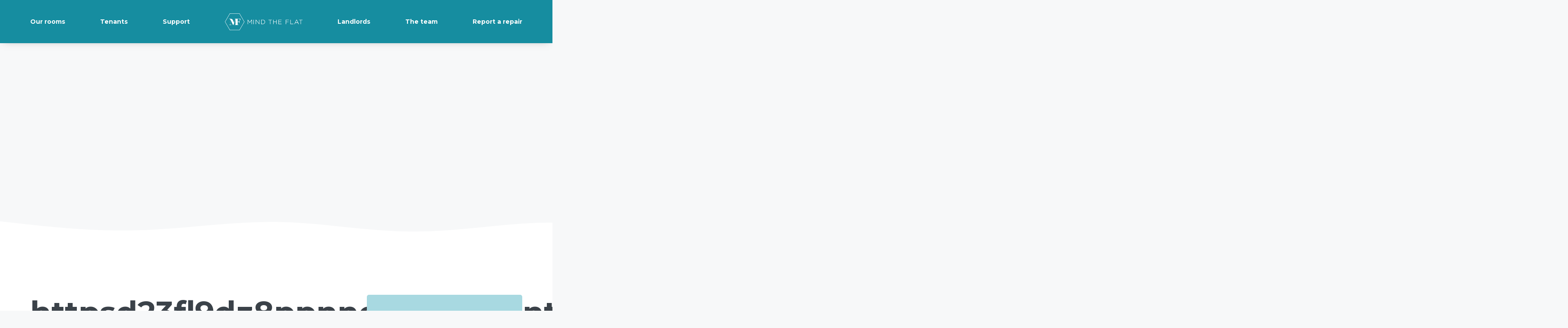

--- FILE ---
content_type: text/html; charset=UTF-8
request_url: https://www.mindtheflat.co.uk/httpsd23fl9dz8ppnne-cloudfront-netproperty167pictureswebsiteadelaide_grove_room_3_31-jpg/
body_size: 23475
content:
<!DOCTYPE html>
<html dir="ltr" lang="en-GB" xmlns:og="http://opengraphprotocol.org/schema/" xmlns:fb="http://www.facebook.com/2008/fbml">
<head>
	<meta charset="UTF-8">
	<meta name="viewport" content="width=device-width, initial-scale=1.0, maximum-scale=1.0, user-scalable=0" />
	<link rel="profile" href="https://gmpg.org/xfn/11">
	<link rel="pingback" href="https://www.mindtheflat.co.uk/xmlrpc.php">
    <link rel="preload" href="/wp-content/themes/homey/css/fonts/slick.woff" as="font" type="font/woff" crossorigin="anonymous">
	<title>httpsd23fl9dz8ppnne.cloudfront.netproperty167pictureswebsiteAdelaide_Grove_room_3_31.jpg | Mind the Flat</title>

		<!-- All in One SEO 4.5.4 - aioseo.com -->
		<meta name="robots" content="max-image-preview:large" />
		<meta name="google-site-verification" content="4gmnud9OO4rleUHSfO-zewDkhU3esrqANWxMe-yIGOY" />
		<link rel="canonical" href="https://www.mindtheflat.co.uk/httpsd23fl9dz8ppnne-cloudfront-netproperty167pictureswebsiteadelaide_grove_room_3_31-jpg/" />
		<meta name="generator" content="All in One SEO (AIOSEO) 4.5.4" />
		<script type="application/ld+json" class="aioseo-schema">
			{"@context":"https:\/\/schema.org","@graph":[{"@type":"BreadcrumbList","@id":"https:\/\/www.mindtheflat.co.uk\/httpsd23fl9dz8ppnne-cloudfront-netproperty167pictureswebsiteadelaide_grove_room_3_31-jpg\/#breadcrumblist","itemListElement":[{"@type":"ListItem","@id":"https:\/\/www.mindtheflat.co.uk\/#listItem","position":1,"name":"Home","item":"https:\/\/www.mindtheflat.co.uk\/","nextItem":"https:\/\/www.mindtheflat.co.uk\/httpsd23fl9dz8ppnne-cloudfront-netproperty167pictureswebsiteadelaide_grove_room_3_31-jpg\/#listItem"},{"@type":"ListItem","@id":"https:\/\/www.mindtheflat.co.uk\/httpsd23fl9dz8ppnne-cloudfront-netproperty167pictureswebsiteadelaide_grove_room_3_31-jpg\/#listItem","position":2,"name":"httpsd23fl9dz8ppnne.cloudfront.netproperty167pictureswebsiteAdelaide_Grove_room_3_31.jpg","previousItem":"https:\/\/www.mindtheflat.co.uk\/#listItem"}]},{"@type":"ItemPage","@id":"https:\/\/www.mindtheflat.co.uk\/httpsd23fl9dz8ppnne-cloudfront-netproperty167pictureswebsiteadelaide_grove_room_3_31-jpg\/#itempage","url":"https:\/\/www.mindtheflat.co.uk\/httpsd23fl9dz8ppnne-cloudfront-netproperty167pictureswebsiteadelaide_grove_room_3_31-jpg\/","name":"httpsd23fl9dz8ppnne.cloudfront.netproperty167pictureswebsiteAdelaide_Grove_room_3_31.jpg | Mind the Flat","inLanguage":"en-GB","isPartOf":{"@id":"https:\/\/www.mindtheflat.co.uk\/#website"},"breadcrumb":{"@id":"https:\/\/www.mindtheflat.co.uk\/httpsd23fl9dz8ppnne-cloudfront-netproperty167pictureswebsiteadelaide_grove_room_3_31-jpg\/#breadcrumblist"},"author":{"@id":"https:\/\/www.mindtheflat.co.uk\/author\/my_full_power_access\/#author"},"creator":{"@id":"https:\/\/www.mindtheflat.co.uk\/author\/my_full_power_access\/#author"},"datePublished":"2024-12-17T14:25:16+00:00","dateModified":"2024-12-17T14:25:16+00:00"},{"@type":"Organization","@id":"https:\/\/www.mindtheflat.co.uk\/#organization","name":"Mind the Flat","url":"https:\/\/www.mindtheflat.co.uk\/","logo":{"@type":"ImageObject","url":"https:\/\/www.mindtheflat.co.uk\/wp-content\/uploads\/2020\/05\/Mind-the-Flat_LOGO-IN-LINE-PNG.png","@id":"https:\/\/www.mindtheflat.co.uk\/httpsd23fl9dz8ppnne-cloudfront-netproperty167pictureswebsiteadelaide_grove_room_3_31-jpg\/#organizationLogo","width":1410,"height":308},"image":{"@id":"https:\/\/www.mindtheflat.co.uk\/#organizationLogo"}},{"@type":"Person","@id":"https:\/\/www.mindtheflat.co.uk\/author\/my_full_power_access\/#author","url":"https:\/\/www.mindtheflat.co.uk\/author\/my_full_power_access\/","name":"my_full_power_access","image":{"@type":"ImageObject","@id":"https:\/\/www.mindtheflat.co.uk\/httpsd23fl9dz8ppnne-cloudfront-netproperty167pictureswebsiteadelaide_grove_room_3_31-jpg\/#authorImage","url":"https:\/\/secure.gravatar.com\/avatar\/0f1a96c0ca0604799806bfe29edc57e9?s=96&d=mm&r=g","width":96,"height":96,"caption":"my_full_power_access"}},{"@type":"WebSite","@id":"https:\/\/www.mindtheflat.co.uk\/#website","url":"https:\/\/www.mindtheflat.co.uk\/","name":"Mind the Flat","description":"Rooms to rent in London","inLanguage":"en-GB","publisher":{"@id":"https:\/\/www.mindtheflat.co.uk\/#organization"}}]}
		</script>
		<!-- All in One SEO -->


<!-- Google Tag Manager for WordPress by gtm4wp.com -->
<script data-cfasync="false" data-pagespeed-no-defer>
	var gtm4wp_datalayer_name = "dataLayer";
	var dataLayer = dataLayer || [];
</script>
<!-- End Google Tag Manager for WordPress by gtm4wp.com --><link rel='dns-prefetch' href='//maps-api-ssl.google.com' />
<link rel='dns-prefetch' href='//www.google.com' />
<link rel='dns-prefetch' href='//fonts.googleapis.com' />
<link rel='dns-prefetch' href='//google.com' />
<link rel='dns-prefetch' href='//googletagmanager.com' />
<link rel='dns-prefetch' href='//google-analytics.com' />
<link rel='dns-prefetch' href='//connect.facebook.net' />
<link rel='dns-prefetch' href='//maps.googleapis.com' />
<link rel='dns-prefetch' href='//facebook.com' />
<link rel='preconnect' href='https://fonts.gstatic.com' crossorigin />
<link rel="alternate" type="application/rss+xml" title="Mind the Flat &raquo; Feed" href="https://www.mindtheflat.co.uk/feed/" />
<link rel="alternate" type="application/rss+xml" title="Mind the Flat &raquo; Comments Feed" href="https://www.mindtheflat.co.uk/comments/feed/" />
<meta property="og:title" content="httpsd23fl9dz8ppnne.cloudfront.netproperty167pictureswebsiteAdelaide_Grove_room_3_31.jpg"/><meta property="og:type" content="article"/><meta property="og:url" content="https://www.mindtheflat.co.uk/httpsd23fl9dz8ppnne-cloudfront-netproperty167pictureswebsiteadelaide_grove_room_3_31-jpg/"/><meta property="og:site_name" content="Mind the Flat"/><meta property="og:image" content="http://example.com/image.jpg"/>
		<!-- This site uses the Google Analytics by MonsterInsights plugin v8.23.1 - Using Analytics tracking - https://www.monsterinsights.com/ -->
		<!-- Note: MonsterInsights is not currently configured on this site. The site owner needs to authenticate with Google Analytics in the MonsterInsights settings panel. -->
					<!-- No tracking code set -->
				<!-- / Google Analytics by MonsterInsights -->
		<style id='wp-emoji-styles-inline-css' type='text/css'>

	img.wp-smiley, img.emoji {
		display: inline !important;
		border: none !important;
		box-shadow: none !important;
		height: 1em !important;
		width: 1em !important;
		margin: 0 0.07em !important;
		vertical-align: -0.1em !important;
		background: none !important;
		padding: 0 !important;
	}
</style>
<link rel='stylesheet' id='wp-block-library-css' href='https://www.mindtheflat.co.uk/wp-includes/css/dist/block-library/style.min.css?ver=6.4.2' type='text/css' media='all' />
<style id='classic-theme-styles-inline-css' type='text/css'>
/*! This file is auto-generated */
.wp-block-button__link{color:#fff;background-color:#32373c;border-radius:9999px;box-shadow:none;text-decoration:none;padding:calc(.667em + 2px) calc(1.333em + 2px);font-size:1.125em}.wp-block-file__button{background:#32373c;color:#fff;text-decoration:none}
</style>
<style id='global-styles-inline-css' type='text/css'>
body{--wp--preset--color--black: #000000;--wp--preset--color--cyan-bluish-gray: #abb8c3;--wp--preset--color--white: #ffffff;--wp--preset--color--pale-pink: #f78da7;--wp--preset--color--vivid-red: #cf2e2e;--wp--preset--color--luminous-vivid-orange: #ff6900;--wp--preset--color--luminous-vivid-amber: #fcb900;--wp--preset--color--light-green-cyan: #7bdcb5;--wp--preset--color--vivid-green-cyan: #00d084;--wp--preset--color--pale-cyan-blue: #8ed1fc;--wp--preset--color--vivid-cyan-blue: #0693e3;--wp--preset--color--vivid-purple: #9b51e0;--wp--preset--gradient--vivid-cyan-blue-to-vivid-purple: linear-gradient(135deg,rgba(6,147,227,1) 0%,rgb(155,81,224) 100%);--wp--preset--gradient--light-green-cyan-to-vivid-green-cyan: linear-gradient(135deg,rgb(122,220,180) 0%,rgb(0,208,130) 100%);--wp--preset--gradient--luminous-vivid-amber-to-luminous-vivid-orange: linear-gradient(135deg,rgba(252,185,0,1) 0%,rgba(255,105,0,1) 100%);--wp--preset--gradient--luminous-vivid-orange-to-vivid-red: linear-gradient(135deg,rgba(255,105,0,1) 0%,rgb(207,46,46) 100%);--wp--preset--gradient--very-light-gray-to-cyan-bluish-gray: linear-gradient(135deg,rgb(238,238,238) 0%,rgb(169,184,195) 100%);--wp--preset--gradient--cool-to-warm-spectrum: linear-gradient(135deg,rgb(74,234,220) 0%,rgb(151,120,209) 20%,rgb(207,42,186) 40%,rgb(238,44,130) 60%,rgb(251,105,98) 80%,rgb(254,248,76) 100%);--wp--preset--gradient--blush-light-purple: linear-gradient(135deg,rgb(255,206,236) 0%,rgb(152,150,240) 100%);--wp--preset--gradient--blush-bordeaux: linear-gradient(135deg,rgb(254,205,165) 0%,rgb(254,45,45) 50%,rgb(107,0,62) 100%);--wp--preset--gradient--luminous-dusk: linear-gradient(135deg,rgb(255,203,112) 0%,rgb(199,81,192) 50%,rgb(65,88,208) 100%);--wp--preset--gradient--pale-ocean: linear-gradient(135deg,rgb(255,245,203) 0%,rgb(182,227,212) 50%,rgb(51,167,181) 100%);--wp--preset--gradient--electric-grass: linear-gradient(135deg,rgb(202,248,128) 0%,rgb(113,206,126) 100%);--wp--preset--gradient--midnight: linear-gradient(135deg,rgb(2,3,129) 0%,rgb(40,116,252) 100%);--wp--preset--font-size--small: 13px;--wp--preset--font-size--medium: 20px;--wp--preset--font-size--large: 36px;--wp--preset--font-size--x-large: 42px;--wp--preset--spacing--20: 0.44rem;--wp--preset--spacing--30: 0.67rem;--wp--preset--spacing--40: 1rem;--wp--preset--spacing--50: 1.5rem;--wp--preset--spacing--60: 2.25rem;--wp--preset--spacing--70: 3.38rem;--wp--preset--spacing--80: 5.06rem;--wp--preset--shadow--natural: 6px 6px 9px rgba(0, 0, 0, 0.2);--wp--preset--shadow--deep: 12px 12px 50px rgba(0, 0, 0, 0.4);--wp--preset--shadow--sharp: 6px 6px 0px rgba(0, 0, 0, 0.2);--wp--preset--shadow--outlined: 6px 6px 0px -3px rgba(255, 255, 255, 1), 6px 6px rgba(0, 0, 0, 1);--wp--preset--shadow--crisp: 6px 6px 0px rgba(0, 0, 0, 1);}:where(.is-layout-flex){gap: 0.5em;}:where(.is-layout-grid){gap: 0.5em;}body .is-layout-flow > .alignleft{float: left;margin-inline-start: 0;margin-inline-end: 2em;}body .is-layout-flow > .alignright{float: right;margin-inline-start: 2em;margin-inline-end: 0;}body .is-layout-flow > .aligncenter{margin-left: auto !important;margin-right: auto !important;}body .is-layout-constrained > .alignleft{float: left;margin-inline-start: 0;margin-inline-end: 2em;}body .is-layout-constrained > .alignright{float: right;margin-inline-start: 2em;margin-inline-end: 0;}body .is-layout-constrained > .aligncenter{margin-left: auto !important;margin-right: auto !important;}body .is-layout-constrained > :where(:not(.alignleft):not(.alignright):not(.alignfull)){max-width: var(--wp--style--global--content-size);margin-left: auto !important;margin-right: auto !important;}body .is-layout-constrained > .alignwide{max-width: var(--wp--style--global--wide-size);}body .is-layout-flex{display: flex;}body .is-layout-flex{flex-wrap: wrap;align-items: center;}body .is-layout-flex > *{margin: 0;}body .is-layout-grid{display: grid;}body .is-layout-grid > *{margin: 0;}:where(.wp-block-columns.is-layout-flex){gap: 2em;}:where(.wp-block-columns.is-layout-grid){gap: 2em;}:where(.wp-block-post-template.is-layout-flex){gap: 1.25em;}:where(.wp-block-post-template.is-layout-grid){gap: 1.25em;}.has-black-color{color: var(--wp--preset--color--black) !important;}.has-cyan-bluish-gray-color{color: var(--wp--preset--color--cyan-bluish-gray) !important;}.has-white-color{color: var(--wp--preset--color--white) !important;}.has-pale-pink-color{color: var(--wp--preset--color--pale-pink) !important;}.has-vivid-red-color{color: var(--wp--preset--color--vivid-red) !important;}.has-luminous-vivid-orange-color{color: var(--wp--preset--color--luminous-vivid-orange) !important;}.has-luminous-vivid-amber-color{color: var(--wp--preset--color--luminous-vivid-amber) !important;}.has-light-green-cyan-color{color: var(--wp--preset--color--light-green-cyan) !important;}.has-vivid-green-cyan-color{color: var(--wp--preset--color--vivid-green-cyan) !important;}.has-pale-cyan-blue-color{color: var(--wp--preset--color--pale-cyan-blue) !important;}.has-vivid-cyan-blue-color{color: var(--wp--preset--color--vivid-cyan-blue) !important;}.has-vivid-purple-color{color: var(--wp--preset--color--vivid-purple) !important;}.has-black-background-color{background-color: var(--wp--preset--color--black) !important;}.has-cyan-bluish-gray-background-color{background-color: var(--wp--preset--color--cyan-bluish-gray) !important;}.has-white-background-color{background-color: var(--wp--preset--color--white) !important;}.has-pale-pink-background-color{background-color: var(--wp--preset--color--pale-pink) !important;}.has-vivid-red-background-color{background-color: var(--wp--preset--color--vivid-red) !important;}.has-luminous-vivid-orange-background-color{background-color: var(--wp--preset--color--luminous-vivid-orange) !important;}.has-luminous-vivid-amber-background-color{background-color: var(--wp--preset--color--luminous-vivid-amber) !important;}.has-light-green-cyan-background-color{background-color: var(--wp--preset--color--light-green-cyan) !important;}.has-vivid-green-cyan-background-color{background-color: var(--wp--preset--color--vivid-green-cyan) !important;}.has-pale-cyan-blue-background-color{background-color: var(--wp--preset--color--pale-cyan-blue) !important;}.has-vivid-cyan-blue-background-color{background-color: var(--wp--preset--color--vivid-cyan-blue) !important;}.has-vivid-purple-background-color{background-color: var(--wp--preset--color--vivid-purple) !important;}.has-black-border-color{border-color: var(--wp--preset--color--black) !important;}.has-cyan-bluish-gray-border-color{border-color: var(--wp--preset--color--cyan-bluish-gray) !important;}.has-white-border-color{border-color: var(--wp--preset--color--white) !important;}.has-pale-pink-border-color{border-color: var(--wp--preset--color--pale-pink) !important;}.has-vivid-red-border-color{border-color: var(--wp--preset--color--vivid-red) !important;}.has-luminous-vivid-orange-border-color{border-color: var(--wp--preset--color--luminous-vivid-orange) !important;}.has-luminous-vivid-amber-border-color{border-color: var(--wp--preset--color--luminous-vivid-amber) !important;}.has-light-green-cyan-border-color{border-color: var(--wp--preset--color--light-green-cyan) !important;}.has-vivid-green-cyan-border-color{border-color: var(--wp--preset--color--vivid-green-cyan) !important;}.has-pale-cyan-blue-border-color{border-color: var(--wp--preset--color--pale-cyan-blue) !important;}.has-vivid-cyan-blue-border-color{border-color: var(--wp--preset--color--vivid-cyan-blue) !important;}.has-vivid-purple-border-color{border-color: var(--wp--preset--color--vivid-purple) !important;}.has-vivid-cyan-blue-to-vivid-purple-gradient-background{background: var(--wp--preset--gradient--vivid-cyan-blue-to-vivid-purple) !important;}.has-light-green-cyan-to-vivid-green-cyan-gradient-background{background: var(--wp--preset--gradient--light-green-cyan-to-vivid-green-cyan) !important;}.has-luminous-vivid-amber-to-luminous-vivid-orange-gradient-background{background: var(--wp--preset--gradient--luminous-vivid-amber-to-luminous-vivid-orange) !important;}.has-luminous-vivid-orange-to-vivid-red-gradient-background{background: var(--wp--preset--gradient--luminous-vivid-orange-to-vivid-red) !important;}.has-very-light-gray-to-cyan-bluish-gray-gradient-background{background: var(--wp--preset--gradient--very-light-gray-to-cyan-bluish-gray) !important;}.has-cool-to-warm-spectrum-gradient-background{background: var(--wp--preset--gradient--cool-to-warm-spectrum) !important;}.has-blush-light-purple-gradient-background{background: var(--wp--preset--gradient--blush-light-purple) !important;}.has-blush-bordeaux-gradient-background{background: var(--wp--preset--gradient--blush-bordeaux) !important;}.has-luminous-dusk-gradient-background{background: var(--wp--preset--gradient--luminous-dusk) !important;}.has-pale-ocean-gradient-background{background: var(--wp--preset--gradient--pale-ocean) !important;}.has-electric-grass-gradient-background{background: var(--wp--preset--gradient--electric-grass) !important;}.has-midnight-gradient-background{background: var(--wp--preset--gradient--midnight) !important;}.has-small-font-size{font-size: var(--wp--preset--font-size--small) !important;}.has-medium-font-size{font-size: var(--wp--preset--font-size--medium) !important;}.has-large-font-size{font-size: var(--wp--preset--font-size--large) !important;}.has-x-large-font-size{font-size: var(--wp--preset--font-size--x-large) !important;}
.wp-block-navigation a:where(:not(.wp-element-button)){color: inherit;}
:where(.wp-block-post-template.is-layout-flex){gap: 1.25em;}:where(.wp-block-post-template.is-layout-grid){gap: 1.25em;}
:where(.wp-block-columns.is-layout-flex){gap: 2em;}:where(.wp-block-columns.is-layout-grid){gap: 2em;}
.wp-block-pullquote{font-size: 1.5em;line-height: 1.6;}
</style>
<link data-minify="1" rel='stylesheet' id='redux-extendify-styles-css' href='https://www.mindtheflat.co.uk/wp-content/cache/min/1/wp-content/plugins/redux-framework/redux-core/assets/css/extendify-utilities.css?ver=1718122810' type='text/css' media='all' />
<link data-minify="1" rel='stylesheet' id='rs-plugin-settings-css' href='https://www.mindtheflat.co.uk/wp-content/cache/min/1/wp-content/plugins/revslider/public/assets/css/rs6.css?ver=1718122810' type='text/css' media='all' />
<style id='rs-plugin-settings-inline-css' type='text/css'>
#rs-demo-id {}
</style>
<link data-minify="1" rel='stylesheet' id='wpos-slick-style-css' href='https://www.mindtheflat.co.uk/wp-content/cache/min/1/wp-content/plugins/wp-slick-slider-and-image-carousel/assets/css/slick.css?ver=1718122810' type='text/css' media='all' />
<link data-minify="1" rel='stylesheet' id='wpsisac-public-style-css' href='https://www.mindtheflat.co.uk/wp-content/cache/min/1/wp-content/plugins/wp-slick-slider-and-image-carousel/assets/css/wpsisac-public.css?ver=1718122810' type='text/css' media='all' />
<link data-minify="1" rel='stylesheet' id='homey-parent-theme-css' href='https://www.mindtheflat.co.uk/wp-content/cache/min/1/wp-content/themes/homey/style.css?ver=1718122810' type='text/css' media='all' />
<link data-minify="1" rel='stylesheet' id='homey-child-theme-css' href='https://www.mindtheflat.co.uk/wp-content/cache/min/1/wp-content/themes/homey-child/style.css?ver=1718122810' type='text/css' media='all' />
<link data-minify="1" rel='stylesheet' id='homey-critical-theme-css' href='https://www.mindtheflat.co.uk/wp-content/cache/min/1/wp-content/themes/homey-child/dist/css/critical.css?ver=1718122810' type='text/css' media='all' />
<link data-minify="1" rel='stylesheet' id='shortcode-navigation-css' href='https://www.mindtheflat.co.uk/wp-content/cache/min/1/wp-content/themes/homey-child/dist/css/components/navigation.css?ver=1718122810' type='text/css' media='all' />
<link data-minify="1" rel='stylesheet' id='shortcode-single-post-css' href='https://www.mindtheflat.co.uk/wp-content/cache/min/1/wp-content/themes/homey-child/dist/css/post/single-post.css?ver=1718122969' type='text/css' media='all' />
<link data-minify="1" rel='stylesheet' id='shortcode-single-post-new-events-css' href='https://www.mindtheflat.co.uk/wp-content/cache/min/1/wp-content/themes/homey-child/dist/css/components/news-events.css?ver=1718122969' type='text/css' media='all' />
<link data-minify="1" rel='stylesheet' id='bootstrap-css' href='https://www.mindtheflat.co.uk/wp-content/cache/min/1/wp-content/themes/homey/css/bootstrap.min.css?ver=1718122810' type='text/css' media='all' />
<link rel='stylesheet' id='bootstrap-select-css' href='https://www.mindtheflat.co.uk/wp-content/themes/homey/css/bootstrap-select.min.css?ver=1.7.2' type='text/css' media='all' />
<link data-minify="1" rel='stylesheet' id='font-awesome-css' href='https://www.mindtheflat.co.uk/wp-content/cache/min/1/wp-content/themes/homey/css/font-awesome.css?ver=1718122810' type='text/css' media='all' />
<link rel='stylesheet' id='fancybox-css' href='https://www.mindtheflat.co.uk/wp-content/themes/homey/css/fancybox-3.min.css?ver=3' type='text/css' media='all' />
<link data-minify="1" rel='stylesheet' id='slick-css' href='https://www.mindtheflat.co.uk/wp-content/cache/min/1/wp-content/themes/homey/css/slick.css?ver=1718122810' type='text/css' media='all' />
<link data-minify="1" rel='stylesheet' id='slick-theme-css' href='https://www.mindtheflat.co.uk/wp-content/cache/min/1/wp-content/themes/homey/css/slick-theme.css?ver=1718122810' type='text/css' media='all' />
<link data-minify="1" rel='stylesheet' id='jquery-ui-css' href='https://www.mindtheflat.co.uk/wp-content/cache/min/1/wp-content/themes/homey/css/jquery-ui.css?ver=1718122810' type='text/css' media='all' />
<link data-minify="1" rel='stylesheet' id='radio-checkbox-css' href='https://www.mindtheflat.co.uk/wp-content/cache/min/1/wp-content/themes/homey/css/radio-checkbox.css?ver=1718122810' type='text/css' media='all' />
<link data-minify="1" rel='stylesheet' id='homey-main-css' href='https://www.mindtheflat.co.uk/wp-content/cache/min/1/wp-content/themes/homey/css/main.css?ver=1718122811' type='text/css' media='all' />
<link data-minify="1" rel='stylesheet' id='homey-styling-options-css' href='https://www.mindtheflat.co.uk/wp-content/cache/min/1/wp-content/themes/homey/css/styling-options.css?ver=1718122811' type='text/css' media='all' />
<link data-minify="1" rel='stylesheet' id='homey-style-css' href='https://www.mindtheflat.co.uk/wp-content/cache/min/1/wp-content/themes/homey-child/style.css?ver=1718122810' type='text/css' media='all' />
<style id='homey-style-inline-css' type='text/css'>

  body, address, li, dt, dd, .pac-container  {
    font-size: 14px;
    line-height: 24px;
    font-weight: 400;
    text-transform: none;
    letter-spacing: 0;
    font-family: Montserrat, sans-serif;
  }
  .woocommerce ul.products li.product .button {
    font-family: Montserrat, sans-serif;
    font-size: 14px; 
  }
  
    h1, h2, h3, h4, h5, h6, .banner-title {
      font-family: Montserrat, sans-serif;
      font-weight: 700;
      text-transform: inherit;
      text-align: inherit;
    }
    
    .navi > .main-menu > li > a,
    .account-loggedin,
    .login-register a {
      font-size: 14px;
      line-height: 80px;
      font-weight: 600;
      text-transform: none;
      font-family: Montserrat, sans-serif;
    }
    .menu-dropdown,
    .sub-menu li a,
    .navi .homey-megamenu-wrap > .sub-menu, 
    .listing-navi .homey-megamenu-wrap > .sub-menu,
    .account-dropdown ul > li a {
      font-size: 14px;
      line-height: 1;
      font-weight: 600;
      text-transform: none;
      font-family: Montserrat, sans-serif;
    }

    
    a,
    .primary-color,
    .btn-primary-outlined,
    .btn-link,
    .super-host-flag,
    .is-style-outline .wp-block-button__link,
    .woocommerce nav.woocommerce-pagination ul li a, 
    .woocommerce nav.woocommerce-pagination ul li span,
    .woocommerce-MyAccount-navigation ul li a:hover  {
      color: #0C435E;
    }
    .pagination > .active > a, 
    .pagination > .active > a:focus, 
    .pagination > .active > a:hover, 
    .pagination > .active > span, 
    .pagination > .active > span:focus, 
    .pagination > .active > span:hover,
    .btn-primary-outlined,
    .searchform button,
    .is-style-outline .wp-block-button__link,
    .wp-block-file .wp-block-file__button,
    .wp-block-search__button {
      border-color: #0C435E;
    }
    
    .pagination > .active > a, 
    .pagination > .active > a:focus, 
    .pagination > .active > a:hover, 
    .pagination > .active > span, 
    .pagination > .active > span:focus, 
    .pagination > .active > span:hover,
    .media-signal .signal-icon,
    .single-blog-article .meta-tags a,
    .title .circle-icon,
    .label-primary,
    .searchform button,
    .next-prev-block .prev-box, 
    .next-prev-block .next-box,
    .dropdown-menu>.active>a, .dropdown-menu>.active>a:focus, 
    .dropdown-menu>.active>a:hover,
    .tagcloud a,
    .title-section .avatar .super-host-icon,
    .wp-block-button__link,
    .wp-block-file .wp-block-file__button,
    .wp-block-search__button {
      background-color: #0C435E;
    }

    .slick-prev,
    .slick-next {
      color: #0C435E;
      border: 1px solid #0C435E;
      background-color: transparent;
    }
    .slick-prev:before,
    .slick-next:before {
      color: #0C435E;
    }
    .slick-prev:hover:before,
    .slick-next:hover:before,
    .top-gallery-section .slick-prev:before,
    .top-gallery-section .slick-next:before {
      color: #fff;
    }

    .header-slider .slick-prev,
    .header-slider .slick-next,
    .top-gallery-section .slick-prev,
    .top-gallery-section .slick-next {
      border: 1px solid #0C435E;
      background-color: #0C435E;
    }
    .nav-tabs > li.active > a {
      box-shadow: 0px -2px 0px 0px inset #0C435E;
    }
    .woocommerce nav.woocommerce-pagination ul li a:focus, 
    .woocommerce nav.woocommerce-pagination ul li a:hover, 
    .woocommerce nav.woocommerce-pagination ul li span.current {
      border: 1px solid #0C435E;
      background-color: #0C435E;
      color: #fff;
    }
    
    a:hover,
    a:focus,
    a:active,
    .btn-primary-outlined:focus,
    .crncy-lang-block > li:hover a,
    .crncy-lang-block .dropdown-menu li:hover {
      color: #000000;
    }

    .pagination > li > a:hover,
    .pagination > li > span:hover,
    .table-hover > tbody > tr:hover,
    .search-auto-complete li:hover,
    .btn-primary-outlined:hover,
    .btn-primary-outlined:active,
    .item-tools .dropdown-menu > li > a:hover,
    .tagcloud a:hover,
    .pagination-main a:hover,
    .page-links a:hover,
    .wp-block-button__link:hover,
    .wp-block-file .wp-block-file__button:hover,
    .wp-block-search__button:hover {
      background-color: #000000;
    }
    .pagination > li > a:hover,
    .pagination > li > span:hover,
    .pagination-main a:hover,
    .page-links a:hover,
    .wp-block-file .wp-block-file__button:hover,
    .wp-block-search__button:hover {
      border: 1px solid #000000;
    }
    .is-style-outline .wp-block-button__link:hover  {
      border: 2px solid #000000;
      color: #fff;
    }

    .slick-prev:focus, .slick-prev:active,
    .slick-next:focus,
    .slick-next:active {
      color: #000000;
      border: 1px solid #000000;
      background-color: transparent;
    }
    .slick-prev:hover,
    .slick-next:hover {
      background-color: #000000;
      border: 1px solid #000000;
      color: #fff;
    }

    .header-slider .slick-prev:focus,
    .header-slider .slick-next:active {
      border: 1px solid #000000;
      background-color: #000000;
    }
    .header-slider .slick-prev:hover,
    .header-slider .slick-next:hover {
      background-color: rgba(241, 94, 117, 0.65);
      border: 1px solid #000000;
    }
    
    .secondary-color,
    .btn-secondary-outlined,
    .taber-nav li.active a,
    .saved-search-block .saved-search-icon,
    .block-title .help,
    .custom-actions .btn-action,
    .daterangepicker .input-mini.active + i,
    .daterangepicker td.in-range,
    .payment-list-detail-btn {
      color: #026982;
    }

    .daterangepicker td.active,
    .daterangepicker td.active.end-date,
    .homy-progress-bar .progress-bar-inner,
    .fc-event,
    .property-calendar .current-day,
    .label-secondary,
    .wallet-label {
      background-color: #026982;
    }

    .availability-section .search-calendar .days li.day-available.current-day {
      background-color: #026982 !important;    
    }

    .daterangepicker .input-mini.active,
    .daterangepicker td.in-range,
    .msg-unread {
      background-color: rgba(84, 196, 217, 0.2);
    }

    .msgs-reply-list .msg-me {
      background-color: rgba(84, 196, 217, 0.1) !important;
    }

    .control input:checked ~ .control-text {
      color: #026982;
    }
    .control input:checked ~ .control__indicator {
      background-color: #068d99;
      border-color: #026982;
    }

    .open > .btn-default.dropdown-toggle,
    .custom-actions .btn-action,
    .daterangepicker .input-mini.active,
    .msg-unread {
      border-color: #026982;
    }

    .bootstrap-select .btn:focus,
    .bootstrap-select .btn:active {
      border-color: #026982 !important;
    }
    .main-search-calendar-wrap .days li.selected, 
    .main-search-calendar-wrap .days li:hover:not(.day-disabled),
    .single-listing-booking-calendar-js .days li.selected,
    .single-listing-booking-calendar-js .days li:hover:not(.day-disabled) {
      background-color: #026982 !important;
      color: #fff
    }
    .main-search-calendar-wrap .days li.in-between,
    .single-listing-booking-calendar-js .days li.in-between {
      background-color: rgba(84, 196, 217, 0.2)!important;
    }
    .single-listing-booking-calendar-js .days li.homey-not-available-for-booking:hover {
      background-color: transparent !important;
      color: #949ca5;
    }
    li.current-month.reservation_start.homey-not-available-for-booking:hover {
      background-color: #026982 !important;
      color: #fff
    }
    .woocommerce span.onsale,
    .woocommerce ul.products li.product .button,
    .woocommerce #respond input#submit.alt, 
    .woocommerce a.button.alt, 
    .woocommerce button.button.alt, 
    .woocommerce input.button.alt,
    .woocommerce #review_form #respond .form-submit input,
    .woocommerce #respond input#submit, 
    .woocommerce a.button, 
    .woocommerce button.button, 
    .woocommerce input.button {
      color: #fff;
      background-color: #026982;
      border-color: #026982; 
    }
    .woocommerce ul.products li.product .button:focus,
    .woocommerce ul.products li.product .button:active,
    .woocommerce #respond input#submit.alt:focus, 
    .woocommerce a.button.alt:focus, 
    .woocommerce button.button.alt:focus, 
    .woocommerce input.button.alt:focus,
    .woocommerce #respond input#submit.alt:active, 
    .woocommerce a.button.alt:active, 
    .woocommerce button.button.alt:active, 
    .woocommerce input.button.alt:active,
    .woocommerce #review_form #respond .form-submit input:focus,
    .woocommerce #review_form #respond .form-submit input:active,
    .woocommerce #respond input#submit:active, 
    .woocommerce a.button:active, 
    .woocommerce button.button:active, 
    .woocommerce input.button:active,
    .woocommerce #respond input#submit:focus, 
    .woocommerce a.button:focus, 
    .woocommerce button.button:focus, 
    .woocommerce input.button:focus {
      color: #fff;
      background-color: #026982;
      border-color: #026982; 
    }
    .woocommerce ul.products li.product .button:hover,
    .woocommerce #respond input#submit.alt:hover, 
    .woocommerce a.button.alt:hover, 
    .woocommerce button.button.alt:hover, 
    .woocommerce input.button.alt:hover,
    .woocommerce #review_form #respond .form-submit input:hover,
    .woocommerce #respond input#submit:hover, 
    .woocommerce a.button:hover, 
    .woocommerce button.button:hover, 
    .woocommerce input.button:hover {
      color: #fff;
      background-color: #068d99;
      border-color: #068d99; 
    }
    
    .taber-nav li:hover a,
    .payment-list-detail-btn:hover,
    .payment-list-detail-btn:focus {
      color: #068d99;
    }

    .header-comp-search .form-control:focus {
      background-color: rgba(84, 196, 217, 0.2);
    }

    .bootstrap-select.btn-group .dropdown-menu a:hover,
    .daterangepicker td.active:hover,
    .daterangepicker td.available:hover,
    .daterangepicker th.available:hover,
    .custom-actions .btn-action:hover,
    .calendar-table .prev:hover,
    .calendar-table .next:hover,
    .btn-secondary-outlined:hover,
    .btn-secondary-outlined:active,
    .btn-preview-listing:hover,
    .btn-preview-listing:active,
    .btn-preview-listing:focus,
    .btn-action:hover,
    .btn-action:active,
    .btn-action:focus {
      background-color: #068d99;
    }

    .woocommerce #respond input#submit.alt:hover, 
    .woocommerce a.button.alt:hover, 
    .woocommerce button.button.alt:hover, 
    .woocommerce input.button.alt:hover,
    .woocommerce #respond input#submit:hover, 
    .woocommerce a.button:hover, 
    .woocommerce button.button:hover, 
    .woocommerce input.button:hover {
      background-color: #068d99;
    }

    .form-control:focus,
    .open > .btn-default.dropdown-toggle:hover,
    .open > .btn-default.dropdown-toggle:focus,
    .open > .btn-default.dropdown-toggle:active,
    .header-comp-search .form-control:focus,
    .btn-secondary-outlined:hover,
    .btn-secondary-outlined:active,
    .btn-secondary-outlined:focus,
    .btn-preview-listing:hover,
    .btn-preview-listing:active,
    .btn-preview-listing:focus {
      border-color: #068d99;
    }

    .bootstrap-select .btn:focus,
    .bootstrap-select .btn:active {
      border-color: #068d99 !important;
    }
    
    body {
      background-color: #f7f8f9;
    }
    
    body,
    .fc button,
    .pagination > li > a,
    .pagination > li > span,
    .item-title-head .title a,
    .sidebar .widget .review-block .title a,
    .sidebar .widget .comment-block .title a,
    .adults-calculator .quantity-calculator input[disbaled],
    .children-calculator .quantity-calculator input[disbaled],
    .nav-tabs > li > a,
    .nav-tabs > li > a:hover,
    .nav-tabs > li > a:focus,
    .nav-tabs > li.active > a,
    .nav-tabs > li.active > a:hover,
    .nav-tabs > li.active > a:focus,
    .modal-login-form .forgot-password-text a,
    .modal-login-form .checkbox a,
    .bootstrap-select.btn-group .dropdown-menu a,
    .header-nav .social-icons a,
    .header-nav .crncy-lang-block > li span,
    .header-comp-logo h1,
    .item-list-view .item-user-image,
    .item-title-head .title a,
    .control,
    .blog-wrap h2 a,
    .banner-caption-side-search .banner-title, 
    .banner-caption-side-search .banner-subtitle,
    .widget_categories select,
    .widget_archive  select,
    .woocommerce ul.products li.product .price,
    .woocommerce div.product p.price, 
    .woocommerce div.product span.price,
    .woocommerce #reviews #comments ol.commentlist li .meta,
    .woocommerce-MyAccount-navigation ul li a {
      color: #3b4249;
    }

    .item-title-head .title a:hover,
    .sidebar .widget .review-block .title a:hover,
    .sidebar .widget .comment-block .title a:hover {
      color: rgba(79, 89, 98, 0.5);
    }
    
.homey-osm-cluster {
  background-image: url(https://www.mindtheflat.co.uk/wp-content/uploads/2018/11/cluster-3.png);
  text-align: center;
  color: #fff;
  width: 47px;
  height: 47px;
  line-height: 47px;
}

    .transparent-header .navi > .main-menu > li > a,
    .transparent-header .account-loggedin,
    .transparent-header .header-mobile .login-register a,
    .transparent-header .header-mobile .btn-mobile-nav {
      color: #ffffff;
    }
    .transparent-header .navi > .main-menu > li > a:hover, .transparent-header .navi > .main-menu > li > a:active,
    .transparent-header .account-loggedin:hover,
    .transparent-header .account-loggedin:active,
    .transparent-header .login-register a:hover,
    .transparent-header .login-register a:active {
      color: #ffffff;
    }
    .transparent-header .navi > .main-menu > li > a:before {
      background-color: #ffffff;
    }
    .transparent-header .navi > .main-menu > li > a:before,
    .transparent-header .listing-navi > .main-menu > li > a:before {
      background-color: #ffffff;
    }
    .transparent-header .navi > .main-menu > li.active > a,
    .transparent-header .listing-navi > .main-menu > li.active > a {
      color: #ffffff;
    }
    .transparent-header .account-loggedin:before {
      background-color: #ffffff;
    }
    .transparent-header .navi .homey-megamenu-wrap,
    .transparent-header .listing-navi .homey-megamenu-wrap {
      background-color: #ffffff;
    }
    
    .header-nav {
      background-color: #ffffff;
      border-bottom: 1px solid #d8dce1;
    }

    .navi > .main-menu > li > a,
    .header-mobile .btn-mobile-nav {
      color: #4f5962;
    }
    .navi > .main-menu > li > a:hover, .navi > .main-menu > li > a:active,
    .navi .homey-megamenu-wrap > .sub-menu a:hover,
    .navi .homey-megamenu-wrap > .sub-menu a:active {
      color: #026982;
    }

    .navi > .main-menu > li > a:before,
    .listing-navi > .main-menu > li > a:before {
      background-color: #026982;
    }
    .navi > .main-menu > li.active > a,
    .listing-navi > .main-menu > li.active > a {
      color: #026982;
    }
    .navi .homey-megamenu-wrap,
    .listing-navi .homey-megamenu-wrap {
      background-color: #fff;
    }
    .banner-inner:before,
    .video-background:before {
      opacity: 0.5;
    }
    .page-template-template-splash .banner-inner:before,
    .page-template-template-splash .video-background:before {
      opacity: 0.35;
    }
    .top-banner-wrap {
     height: 600px
   }
   @media (max-width: 767px) {
    .top-banner-wrap {
     height: 300px
   }
 }

 .header-type-2 .top-inner-header,
 .header-type-3 .top-inner-header {
  background-color: #ffffff;
  border-bottom: 1px solid #d8dce1;
}

.header-type-2 .bottom-inner-header {
  background-color: #ffffff;
  border-bottom: 1px solid #d8dce1;
}

.header-type-3 .bottom-inner-header {
  background-color: #ffffff;
  border-bottom: 1px solid #d8dce1;
}
.login-register a,
.account-loggedin,
.account-login .login-register .fa {
  color: #4f5962;
  background-color: transparent;
}
.login-register a:hover, 
.login-register a:active,
.account-loggedin:hover,
.account-loggedin:active {
  color: #f15e75;
  background-color: transparent;
}
.account-loggedin:before {
  background-color: #f15e75;
}
.account-loggedin.active .account-dropdown {
  background-color: #ffffff
}
.account-dropdown ul > li a {
  color: #4f5962;
}
.account-dropdown ul > li a:hover {
  background-color: rgba(0,0,0,.15);
  color: #4f5962;
}
span.side-nav-trigger {
  color: #4f5962;
}
.transparent-header span.side-nav-trigger {
  color: #ffffff;
}
.top-inner-header .social-icons a {
  color: #4f5962;
}

    .navi .homey-megamenu-wrap > .sub-menu a,
    .listing-navi .homey-megamenu-wrap > .sub-menu a {
      color: ;
      background-color: #ffffff;
    }
    .navi .homey-megamenu-wrap > .sub-menu a:hover,
    .listing-navi .homey-megamenu-wrap > .sub-menu a:hover {
      color: #12445e;
      background-color: #ffffff;
    }
    .header-nav .menu-dropdown a,
    .header-nav .sub-menu a {
      color: ;
      background-color: #ffffff;
      border-bottom: 1px solid #f7f7f7;
    }
    .header-nav .menu-dropdown a:hover,
    .header-nav .sub-menu a:hover {
      color: #12445e;
      background-color: #ffffff;
    }
    .header-nav .menu-dropdown li.active > a,
    .header-nav .sub-menu li.active > a {
      color: #12445e;
    }
    
    .btn-add-new-listing {
      color: #ffffff;
      background-color: #f15e75;
      border-color: #f15e75;
      font-size: 14px;
    }
    .btn-add-new-listing:focus {
      color: #ffffff;
      background-color: #f58d9d;
      border-color: #f58d9d;
    }
    .btn-add-new-listing:hover {
      color: #ffffff;
      background-color: #f58d9d;
      border-color: #f58d9d;
    }
    .btn-add-new-listing:active {
      color: #ffffff;
      background-color: #f58d9d;
      border-color: #f58d9d;
    } 
    
    .btn-primary,
    .post-password-form input[type='submit'],
    .wpcf7-submit,
    .gform_wrapper .button, .gform_button {
      color: #ffffff;
      background-color: #0c435e;
      border-color: #0C435E;
    }
    .btn-primary:focus,
    .btn-primary:active:focus,
    .post-password-form input[type='submit']:focus,
    .post-password-form input[type='submit']:active:focus,
    .wpcf7-submit:focus,
    .wpcf7-submit:active:focus,
    .gform_wrapper .button, .gform_button:focus,
    .gform_wrapper .button, .gform_button:active:focus {
      color: #ffffff;
      background-color: #0c435e;
      border-color: #0C435E;
    }
    .btn-primary:hover,
    .post-password-form input[type='submit']:hover,
    .wpcf7-submit:hover,
    .gform_wrapper .button, .gform_button:hover {
      color: #ffffff;
      background-color: #026982;
      border-color: #026982;
    }
    .btn-primary:active,
    .post-password-form input[type='submit']:active,
    .wpcf7-submit:active,
    .gform_wrapper .button, .gform_button:active {
      color: #ffffff;
      background-color: #026982;
      border-color: #026982;
    }

    .btn-secondary {
      color: #12445e;
      background-color: #026982;
      border-color: #026982;
    }
    .btn-secondary:focus,
    .btn-secondary:active:focus {
      color: #12445e;
      background-color: #026982;
      border-color: #026982;
    }
    .btn-secondary:hover {
      color: #12445e;
      background-color: #068d99;
      border-color: #068d99;
    }
    .btn-secondary:active {
      color: #12445e;
      background-color: #068d99;
      border-color: #068d99;
    }
    .btn-secondary-outlined,
    .btn-secondary-outlined:focus {
      color: #026982;
      border-color: #026982;
      background-color: transparent;
    } 
    .btn-secondary-outlined:hover {
      color: #12445e;
      background-color: #068d99;
      border-color: #068d99;
    }
    .btn-secondary-outlined:hover:active {
      color: #12445e;
      background-color: #068d99;
      border-color: #068d99;
    }
    
    .main-search {
      background-color: #ffffff;
    }
    
    .header-top-bar {
      background-color: #4f5962;
    }

    .social-icons a,
    .top-bar-inner,
    .top-bar-inner li {
      color: #ffffff;
    }

    .top-contact-address li {
      color: #ffffff;
    }
    .top-contact-address a {
      color: #ffffff;
    }
    .top-contact-address a:hover {
      color: rgba(255,255,255,0.8);
    }
    
    .header-comp-logo img {
      width: 300px;
      height: 65px;
    }
    .mobile-logo img {
      width: 250px;
      height: px;
    }
    
    .footer-top-wrap {
      background-color: #168da0;
      color: #ffffff;
    }

    .footer-bottom-wrap,
    .footer-small {
      background-color: #168da0;
      color: #ffffff;
    }

    .footer .social-icons a,
    .footer a,
    .footer .title a,
    .widget-latest-posts .post-author, 
    .widget-latest-posts .post-author a {
      color: #ffffff;
    }

    .footer .social-icons a:hover,
    .footer a:hover,
    .footer .title a:hover {
      color: #000000;
    }

    .footer-copyright {
      color: #ffffff;
    }
    
    .label-featured {
      background-color: #0c435e;
      color: #ffffff;
    }
    /* help classes
/* ----------------------------------------------------------- */
.big-text {
    font-size: 22px;
    line-height: 34px;
}
.medium-text {
    font-size: 18px;
    line-height: 30px;
}
.small-shadow .vc_single_image-img {
    box-shadow: 0 4px 10px 0px rgba(0,0,0,.1) !important;
}


.register_module_wrap {
    background-color: #fff;
    padding: 40px 40px 35px;
    border-radius: 6px;
}
</style>
<link rel="preload" as="style" href="https://fonts.googleapis.com/css?family=Montserrat:100,200,300,400,500,600,700,800,900,100italic,200italic,300italic,400italic,500italic,600italic,700italic,800italic,900italic&#038;display=swap&#038;ver=1715109349" /><link rel="stylesheet" href="https://fonts.googleapis.com/css?family=Montserrat:100,200,300,400,500,600,700,800,900,100italic,200italic,300italic,400italic,500italic,600italic,700italic,800italic,900italic&#038;display=swap&#038;ver=1715109349" media="print" onload="this.media='all'"><noscript><link rel="stylesheet" href="https://fonts.googleapis.com/css?family=Montserrat:100,200,300,400,500,600,700,800,900,100italic,200italic,300italic,400italic,500italic,600italic,700italic,800italic,900italic&#038;display=swap&#038;ver=1715109349" /></noscript><script type="text/javascript" src="https://www.mindtheflat.co.uk/wp-includes/js/jquery/jquery.min.js?ver=3.7.1" id="jquery-core-js"></script>
<script type="text/javascript" src="https://www.mindtheflat.co.uk/wp-includes/js/jquery/jquery-migrate.min.js?ver=3.4.1" id="jquery-migrate-js" defer></script>
<script type="text/javascript" src="https://www.mindtheflat.co.uk/wp-content/plugins/revslider/public/assets/js/rbtools.min.js?ver=6.3.9" id="tp-tools-js" defer></script>
<script type="text/javascript" src="https://www.mindtheflat.co.uk/wp-content/plugins/revslider/public/assets/js/rs6.min.js?ver=6.3.9" id="revmin-js" defer></script>
<script type="text/javascript" src="https://maps-api-ssl.google.com/maps/api/js?libraries=places&amp;language=en_GB&amp;key=AIzaSyA0bEN4LGQKFfdU-ZKRPNI4c2DAOVx7wgg&amp;ver=1.0" id="google-map-js" defer></script>
<script type="text/javascript" src="https://www.mindtheflat.co.uk/wp-content/themes/homey/js/infobox_packed.js?ver=1.1.19" id="infobox-packed-js" defer></script>
<link rel="https://api.w.org/" href="https://www.mindtheflat.co.uk/wp-json/" /><link rel="alternate" type="application/json" href="https://www.mindtheflat.co.uk/wp-json/wp/v2/media/23092" /><link rel="EditURI" type="application/rsd+xml" title="RSD" href="https://www.mindtheflat.co.uk/xmlrpc.php?rsd" />
<meta name="generator" content="WordPress 6.4.2" />
<link rel='shortlink' href='https://www.mindtheflat.co.uk/?p=23092' />
<link rel="alternate" type="application/json+oembed" href="https://www.mindtheflat.co.uk/wp-json/oembed/1.0/embed?url=https%3A%2F%2Fwww.mindtheflat.co.uk%2Fhttpsd23fl9dz8ppnne-cloudfront-netproperty167pictureswebsiteadelaide_grove_room_3_31-jpg%2F" />
<link rel="alternate" type="text/xml+oembed" href="https://www.mindtheflat.co.uk/wp-json/oembed/1.0/embed?url=https%3A%2F%2Fwww.mindtheflat.co.uk%2Fhttpsd23fl9dz8ppnne-cloudfront-netproperty167pictureswebsiteadelaide_grove_room_3_31-jpg%2F&#038;format=xml" />
<meta name="generator" content="Redux 4.4.11" />
<!-- Google Tag Manager for WordPress by gtm4wp.com -->
<!-- GTM Container placement set to automatic -->
<script data-cfasync="false" data-pagespeed-no-defer type="text/javascript">
	var dataLayer_content = {"pagePostType":"attachment","pagePostType2":"single-attachment","pagePostAuthor":"my_full_power_access"};
	dataLayer.push( dataLayer_content );
</script>
<script data-cfasync="false">
(function(w,d,s,l,i){w[l]=w[l]||[];w[l].push({'gtm.start':
new Date().getTime(),event:'gtm.js'});var f=d.getElementsByTagName(s)[0],
j=d.createElement(s),dl=l!='dataLayer'?'&l='+l:'';j.async=true;j.src=
'//www.googletagmanager.com/gtm.js?id='+i+dl;f.parentNode.insertBefore(j,f);
})(window,document,'script','dataLayer','GTM-PLS6V43');
</script>
<!-- End Google Tag Manager -->
<!-- End Google Tag Manager for WordPress by gtm4wp.com --><!-- Favicon --><link rel="shortcut icon" href="https://www.mindtheflat.co.uk/wp-content/uploads/2020/07/16.ico"><!-- Apple iPhone Icon --><link rel="apple-touch-icon-precomposed" href="https://www.mindtheflat.co.uk/wp-content/uploads/2020/07/57.ico"><!-- Apple iPhone Retina Icon --><link rel="apple-touch-icon-precomposed" sizes="114x114" href="https://www.mindtheflat.co.uk/wp-content/uploads/2020/07/114.ico"><!-- Apple iPhone Icon --><link rel="apple-touch-icon-precomposed" sizes="72x72" href="https://www.mindtheflat.co.uk/wp-content/uploads/2020/07/72.ico"><style type="text/css">.recentcomments a{display:inline !important;padding:0 !important;margin:0 !important;}</style><meta name="generator" content="Powered by WPBakery Page Builder - drag and drop page builder for WordPress."/>
<meta name="generator" content="Powered by Slider Revolution 6.3.9 - responsive, Mobile-Friendly Slider Plugin for WordPress with comfortable drag and drop interface." />
<script type="text/javascript">function setREVStartSize(e){
			//window.requestAnimationFrame(function() {				 
				window.RSIW = window.RSIW===undefined ? window.innerWidth : window.RSIW;	
				window.RSIH = window.RSIH===undefined ? window.innerHeight : window.RSIH;	
				try {								
					var pw = document.getElementById(e.c).parentNode.offsetWidth,
						newh;
					pw = pw===0 || isNaN(pw) ? window.RSIW : pw;
					e.tabw = e.tabw===undefined ? 0 : parseInt(e.tabw);
					e.thumbw = e.thumbw===undefined ? 0 : parseInt(e.thumbw);
					e.tabh = e.tabh===undefined ? 0 : parseInt(e.tabh);
					e.thumbh = e.thumbh===undefined ? 0 : parseInt(e.thumbh);
					e.tabhide = e.tabhide===undefined ? 0 : parseInt(e.tabhide);
					e.thumbhide = e.thumbhide===undefined ? 0 : parseInt(e.thumbhide);
					e.mh = e.mh===undefined || e.mh=="" || e.mh==="auto" ? 0 : parseInt(e.mh,0);		
					if(e.layout==="fullscreen" || e.l==="fullscreen") 						
						newh = Math.max(e.mh,window.RSIH);					
					else{					
						e.gw = Array.isArray(e.gw) ? e.gw : [e.gw];
						for (var i in e.rl) if (e.gw[i]===undefined || e.gw[i]===0) e.gw[i] = e.gw[i-1];					
						e.gh = e.el===undefined || e.el==="" || (Array.isArray(e.el) && e.el.length==0)? e.gh : e.el;
						e.gh = Array.isArray(e.gh) ? e.gh : [e.gh];
						for (var i in e.rl) if (e.gh[i]===undefined || e.gh[i]===0) e.gh[i] = e.gh[i-1];
											
						var nl = new Array(e.rl.length),
							ix = 0,						
							sl;					
						e.tabw = e.tabhide>=pw ? 0 : e.tabw;
						e.thumbw = e.thumbhide>=pw ? 0 : e.thumbw;
						e.tabh = e.tabhide>=pw ? 0 : e.tabh;
						e.thumbh = e.thumbhide>=pw ? 0 : e.thumbh;					
						for (var i in e.rl) nl[i] = e.rl[i]<window.RSIW ? 0 : e.rl[i];
						sl = nl[0];									
						for (var i in nl) if (sl>nl[i] && nl[i]>0) { sl = nl[i]; ix=i;}															
						var m = pw>(e.gw[ix]+e.tabw+e.thumbw) ? 1 : (pw-(e.tabw+e.thumbw)) / (e.gw[ix]);					
						newh =  (e.gh[ix] * m) + (e.tabh + e.thumbh);
					}				
					if(window.rs_init_css===undefined) window.rs_init_css = document.head.appendChild(document.createElement("style"));					
					document.getElementById(e.c).height = newh+"px";
					window.rs_init_css.innerHTML += "#"+e.c+"_wrapper { height: "+newh+"px }";				
				} catch(e){
					console.log("Failure at Presize of Slider:" + e)
				}					   
			//});
		  };</script>
<noscript><style> .wpb_animate_when_almost_visible { opacity: 1; }</style></noscript></head>

<body class="attachment attachment-template-default single single-attachment postid-23092 attachmentid-23092 attachment-jpeg compare-property-active wpb-js-composer js-comp-ver-6.1 vc_responsive">

<nav class="mtf-main-navigation">
    <div class="container">
        <div class="row">
            <div class="col-lg-12">
                                                        <a class="nav-item" href="https://www.mindtheflat.co.uk/rooms-to-rent-in-london/">Our rooms</a>
                                                        <a class="nav-item" href="https://www.mindtheflat.co.uk/what-we-do-for-our-co-living-community/">Tenants</a>
                                                        <a class="nav-item" href="https://www.mindtheflat.co.uk/support/">Support</a>
                                                            
                    <a href="https://www.mindtheflat.co.uk" class="logo"></a>
                                        <a class="nav-item" href="https://www.mindtheflat.co.uk/services-for-our-landlords/">Landlords</a>
                                                        <a class="nav-item" href="https://www.mindtheflat.co.uk/our-company/">The team</a>
                                                        <a class="nav-item" href="http://tenants.mindtheflat.co.uk">Report a repair</a>
                            </div>
            <div class="toggle" data-toggle="close"></div>
            <div class="mobile" nofollow data-toggle="close">
                                    <a class="nav-item" href="https://www.mindtheflat.co.uk/rooms-to-rent-in-london/">Our rooms</a>
                                    <a class="nav-item" href="https://www.mindtheflat.co.uk/what-we-do-for-our-co-living-community/">Tenants</a>
                                    <a class="nav-item" href="https://www.mindtheflat.co.uk/support/">Support</a>
                                    <a class="nav-item" href="https://www.mindtheflat.co.uk/services-for-our-landlords/">Landlords</a>
                                    <a class="nav-item" href="https://www.mindtheflat.co.uk/our-company/">The team</a>
                                    <a class="nav-item" href="http://tenants.mindtheflat.co.uk">Report a repair</a>
                            </div>
        </div>
    </div>
</nav>
<div id="section-body">

<div class="mtf-single-image" style="background-image: url()"></div>
<section class="mtf-single-content container-fluid mtf-section">
    <div class="mtf-top-wave"></div>
    <div class="container">
        <div class="row">
            <div class="col-lg-8 col-sm-8 col-xs-12">              
                <div class="mtf-main-title"><h1>httpsd23fl9dz8ppnne.cloudfront.netproperty167pictureswebsiteAdelaide_Grove_room_3_31.jpg</h1></div>
                <div class="mtf-details">
                    <div class="mtf-author"></div>
                    <div class="mtf-date">17 December 2024</div>
                                    </div>
                <p class="attachment"><a href='https://www.mindtheflat.co.uk/wp-content/uploads/2024/12/httpsd23fl9dz8ppnne.cloudfront.netproperty167pictureswebsiteAdelaide_Grove_room_3_31.jpg'><img fetchpriority="high" decoding="async" width="300" height="200" src="https://www.mindtheflat.co.uk/wp-content/uploads/2024/12/httpsd23fl9dz8ppnne.cloudfront.netproperty167pictureswebsiteAdelaide_Grove_room_3_31-300x200.jpg" class="attachment-medium size-medium" alt="" srcset="https://www.mindtheflat.co.uk/wp-content/uploads/2024/12/httpsd23fl9dz8ppnne.cloudfront.netproperty167pictureswebsiteAdelaide_Grove_room_3_31-300x200.jpg 300w, https://www.mindtheflat.co.uk/wp-content/uploads/2024/12/httpsd23fl9dz8ppnne.cloudfront.netproperty167pictureswebsiteAdelaide_Grove_room_3_31-768x512.jpg 768w, https://www.mindtheflat.co.uk/wp-content/uploads/2024/12/httpsd23fl9dz8ppnne.cloudfront.netproperty167pictureswebsiteAdelaide_Grove_room_3_31-450x300.jpg 450w, https://www.mindtheflat.co.uk/wp-content/uploads/2024/12/httpsd23fl9dz8ppnne.cloudfront.netproperty167pictureswebsiteAdelaide_Grove_room_3_31-120x80.jpg 120w, https://www.mindtheflat.co.uk/wp-content/uploads/2024/12/httpsd23fl9dz8ppnne.cloudfront.netproperty167pictureswebsiteAdelaide_Grove_room_3_31-750x500.jpg 750w, https://www.mindtheflat.co.uk/wp-content/uploads/2024/12/httpsd23fl9dz8ppnne.cloudfront.netproperty167pictureswebsiteAdelaide_Grove_room_3_31.jpg 1024w" sizes="(max-width: 300px) 100vw, 300px" /></a></p>
            </div>
            <div class="col-lg-4 col-sm-4 col-xs-12">
                <div class="mtf-sidebar">
                                    </div>
            </div>
        </div>
    </div>
</section>
</div> <!-- End #section-body -->
<footer class="footer-wrap footer">
	
	<div class="footer-top-wrap">
		<div class="container">
			<div class="row">
				<div class="col-xs-12"><div id="homey_about_widget-1" class="widget footer-widget widget-about">           
            <div class="widget-body">
                                <p>
                    <img src="https://www.mindtheflat.co.uk/wp-content/themes/homey-child/dist/images/logo.png" alt="img">
                </p>
                                
                <p></p>
                            </div>

	    </div></div><div class="col-xs-12 col-sm-12 col-md-4 col-lg-4"><div id="block-4" class="widget footer-widget widget_block">
<h2 class="wp-block-heading">Areas we cover</h2>
</div><div id="block-5" class="widget footer-widget widget_block">
<ul>
<li>Acton</li>



<li>Cricklewood</li>



<li>Willesden</li>



<li>Dollis Hill</li>



<li>Fulham</li>



<li>Battersea</li>



<li>Putney</li>
</ul>
</div></div><div class="col-xs-12 col-sm-12 col-md-4 col-lg-4"><div id="nav_menu-3" class="widget footer-widget widget_nav_menu"><div class="widget-top"><h3 class="widget-title">Company</h3></div></div><div id="block-6" class="widget footer-widget widget_block">
<ul>
<li><a href="https://www.mindtheflat.co.uk/our-company/" data-type="page" data-id="19208">The team</a></li>



<li><a href="https://www.mindtheflat.co.uk/services-for-our-landlords/" data-type="page" data-id="19207">Landlords</a></li>



<li><a href="https://www.mindtheflat.co.uk/what-we-do-for-our-co-living-community/" data-type="page" data-id="19206">Tenants</a></li>



<li><a href="https://www.mindtheflat.co.uk/offer-terms-and-conditions/" data-type="page" data-id="12005">Terms and Conditions</a></li>



<li><a href="https://www.mindtheflat.co.uk/community/" data-type="page" data-id="19210">Community</a></li>



<li><a href="https://www.mindtheflat.co.uk/" data-type="page" data-id="19204">Home</a></li>
</ul>
</div></div><div class="col-xs-12 col-sm-12 col-md-4 col-lg-4"><div id="homey_contact-1" class="widget footer-widget widget-contact"><div class="widget-top"><h3 class="widget-title">Contact Us</h3></div>           
            <div class="widget-body">
                <div class="contact_text"></div>
                <ul class="list-unstyled">
                                        <li><i class="fa fa-map-marker"></i> 12 Hammersmith Grove, W6 7AP</li>
                    
                                        <li><i class="fa fa-phone-square"></i> 02087400719</li>
                    
					
                                        <li><i class="fa fa-envelope-o"></i> <a href="mailto:info@mindtheflat.co.uk">info@mindtheflat.co.uk</a></li>
                                                        	<li><i class="fa fa-arrow-circle-o-right"></i> <a href="/our-company">Contact us</a></li>
                	                </ul>
            </div>

	    </div></div>			</div><!-- row -->
		</div><!-- container -->
	</div><!-- footer-top-wrap -->
	
        <div class="footer-bottom-wrap">
		<div class="container">
			<div class="row">
				                <div class="col-xs-12 col-sm-12 col-md-6 col-lg-6">
                					<div class="footer-copyright">
						Mind the Flat 
					</div>
				</div><!-- col-xs-12 col-sm-6 col-md-6 col-lg-6 -->
				                <div class="col-xs-12 col-sm-12 col-md-6 col-lg-6">
                    <div class="social-footer">
                        
    <div class="social-icons social-round">
        
                	<a class="btn-bg-facebook" target="_blank" href="https://www.facebook.com/flatsandmates/"><i class="fa fa-facebook"></i></a>
        
                    <a class="btn-bg-twitter" target="_blank" href="https://twitter.com/mindtheflat?lang=en-gb"><i class="fa fa-twitter"></i></a>
        
                    <a class="btn-bg-linkedin" target="_blank" href="https://www.linkedin.com/company/mind-the-flat"><i class="fa fa-linkedin"></i></a>
        
        
                    <a class="btn-bg-instagram" target="_blank" href="https://www.instagram.com/mindtheflat/"><i class="fa fa-instagram"></i></a>
        
        
                            <a class="btn-bg-youtube" target="_blank" href="https://www.youtube.com/channel/UCrs8oc2bEcKngxAxQWqlPzA"><i class="fa fa-youtube"></i></a>
                
    </div>
                    </div>
                </div><!-- col-xs-12 col-sm-6 col-md-6 col-lg-6 -->
                			</div><!-- row -->
		</div><!-- container -->
	</div><!-- footer-bottom-wrap -->
    </footer><!-- footer-wrap -->
<div id="overlay-search-advanced-module" class="overlay-search-module overlay-search-advanced-module overlay-search-contentscale">
    <div class="overlay-search-title">Search</div>
    <button type="button" class="overlay-search-module-close btn-blank"><i class="fa fa-times" aria-hidden="true"></i></button>

    <div class="search-wrap search-banner">
        <form class="clearfix" action="https://www.mindtheflat.co.uk/" method="GET">
                                        <div class="search-destination with-select">

                                
                                <select name="area" class="selectpicker" title="Area" multiple data-live-search="true">
                                <option value="acton-w3"> Acton</option><option value="battersea-sw11"> Battersea</option><option value="brondesbury-park-nw6"> Brondesbury Park</option><option value="chelsea-sw13"> Chelsea</option><option value="chiswick-w4"> Chiswick</option><option value="clapham-junction-sw11"> Clapham Junction</option><option value="cricklewood-nw2"> Cricklewood</option><option value="dollis-hill-nw10"> Dollis Hill</option><option value="ealing-w5"> Ealing</option><option value="ealing-common-w5"> Ealing Common</option><option value="earls-court-sw5"> Earls Court</option><option value="east-acton-w3"> East Acton</option><option value="finchley-road-nw3"> Finchley Road</option><option value="fulham-sw6"> Fulham</option><option value="gloucester-road-sw7"> Gloucester Road</option><option value="goldhawk-road-w12"> Goldhawk Road</option><option value="hammersmith-w6"> Hammersmith</option><option value="kensal-green-nw10"> Kensal Green</option><option value="kensal-rise-nw10"> Kensal Rise</option><option value="kilburn-nw2"> Kilburn</option><option value="neasden-nw10"> Neasden</option><option value="north-kensington-w10"> North Kensington</option><option value="parsons-green-sw6"> Parsons Green</option><option value="putney-sw15"> Putney</option><option value="queens-park-nw10"> Queen's Park</option><option value="shepherds-bush-w12"> Shepherd's Bush</option><option value="south-hampsted-nw6"> South Hampsted</option><option value="south-kensington-sw7"> South Kensington</option><option value="wembley-ha9"> Wembley</option><option value="willesden-green-nw2"> Wembley Green</option><option value="wembley-park-ha9"> Wembley Park</option><option value="west-brompton-sw6"> West Brompton</option><option value="west-hampstead-nw6"> West Hampstead</option><option value="west-kensington-w14"> West Kensington</option><option value="white-city-w3"> White City</option><option value="willesden-junction-nw10"> Willesden Junction</option>                                </select>

                                                            </div>

                                                        <div class="search-date-range main-search-date-range-js main-search-hourly-calendar-wrap">
                                <div class="search-date-range-arrive search-date-hourly-arrive">
                                    <label class="animated-label">Moving from</label>
                                    <input name="arrive" autocomplete="off" value="" type="text" class="form-control" placeholder="Moving from">
                                </div>
                                      
<div class="search-calendar search-calendar-main clearfix">
	<div class="calendar-arrow"></div>
	<div class="main-search-calendar-wrap left-calendar" data-month = "1" ><div class="month clearfix"><h4>January <span>2026</span></h4></div><ul class="weekdays clearfix"><li data-dayName = "Monday">M</li><li data-dayName = "Tuesday">T</li><li data-dayName = "Wednesday">W</li><li data-dayName = "Thursday">T</li><li data-dayName = "Friday">F</li><li data-dayName = "Saturday">S</li><li data-dayName = "Sunday">S</li></ul><ul class="days clearfix"><li class="prev-month"></li><li class="prev-month"></li><li class="prev-month"></li><li data-timestamp="1767225600" data-formatted-date="01-01-2026" class="current-month day-disabled past-day">
	            	<span class="day-number">1</span>
	            </li><li data-timestamp="1767312000" data-formatted-date="02-01-2026" class="current-month day-disabled past-day">
	            	<span class="day-number">2</span>
	            </li><li data-timestamp="1767398400" data-formatted-date="03-01-2026" class="current-month day-disabled past-day">
	            	<span class="day-number">3</span>
	            </li><li data-timestamp="1767484800" data-formatted-date="04-01-2026" class="current-month day-disabled past-day">
	            	<span class="day-number">4</span>
	            </li><li data-timestamp="1767571200" data-formatted-date="05-01-2026" class="current-month day-disabled past-day">
	            	<span class="day-number">5</span>
	            </li><li data-timestamp="1767657600" data-formatted-date="06-01-2026" class="current-month day-disabled past-day">
	            	<span class="day-number">6</span>
	            </li><li data-timestamp="1767744000" data-formatted-date="07-01-2026" class="current-month day-disabled past-day">
	            	<span class="day-number">7</span>
	            </li><li data-timestamp="1767830400" data-formatted-date="08-01-2026" class="current-month day-disabled past-day">
	            	<span class="day-number">8</span>
	            </li><li data-timestamp="1767916800" data-formatted-date="09-01-2026" class="current-month day-disabled past-day">
	            	<span class="day-number">9</span>
	            </li><li data-timestamp="1768003200" data-formatted-date="10-01-2026" class="current-month day-disabled past-day">
	            	<span class="day-number">10</span>
	            </li><li data-timestamp="1768089600" data-formatted-date="11-01-2026" class="current-month day-disabled past-day">
	            	<span class="day-number">11</span>
	            </li><li data-timestamp="1768176000" data-formatted-date="12-01-2026" class="current-month day-disabled past-day">
	            	<span class="day-number">12</span>
	            </li><li data-timestamp="1768262400" data-formatted-date="13-01-2026" class="current-month day-disabled past-day">
	            	<span class="day-number">13</span>
	            </li><li data-timestamp="1768348800" data-formatted-date="14-01-2026" class="current-month day-disabled past-day">
	            	<span class="day-number">14</span>
	            </li><li data-timestamp="1768435200" data-formatted-date="15-01-2026" class="current-month day-disabled past-day">
	            	<span class="day-number">15</span>
	            </li><li data-timestamp="1768521600" data-formatted-date="16-01-2026" class="current-month day-disabled past-day">
	            	<span class="day-number">16</span>
	            </li><li data-timestamp="1768608000" data-formatted-date="17-01-2026" class="current-month day-disabled past-day">
	            	<span class="day-number">17</span>
	            </li><li data-timestamp="1768694400" data-formatted-date="18-01-2026" class="current-month day-disabled past-day">
	            	<span class="day-number">18</span>
	            </li><li data-timestamp="1768780800" data-formatted-date="19-01-2026" class="current-month day-disabled past-day">
	            	<span class="day-number">19</span>
	            </li><li data-timestamp="1768867200" data-formatted-date="20-01-2026" class="current-month day-disabled past-day">
	            	<span class="day-number">20</span>
	            </li><li data-timestamp="1768953600" data-formatted-date="21-01-2026" class="current-month day-disabled past-day">
	            	<span class="day-number">21</span>
	            </li><li data-timestamp="1769040000" data-formatted-date="22-01-2026" class="current-month day-disabled past-day">
	            	<span class="day-number">22</span>
	            </li><li data-timestamp="1769126400" data-formatted-date="23-01-2026" class="current-month day-disabled past-day">
	            	<span class="day-number">23</span>
	            </li><li data-timestamp="1769212800" data-formatted-date="24-01-2026" class="current-month current-day future-day"><span class="day-number">24</span></li><li data-timestamp="1769299200" data-formatted-date="25-01-2026" class="current-month future-day">
	            	<span class="day-number">25</span>
	            </li><li data-timestamp="1769385600" data-formatted-date="26-01-2026" class="current-month future-day">
	            	<span class="day-number">26</span>
	            </li><li data-timestamp="1769472000" data-formatted-date="27-01-2026" class="current-month future-day">
	            	<span class="day-number">27</span>
	            </li><li data-timestamp="1769558400" data-formatted-date="28-01-2026" class="current-month future-day">
	            	<span class="day-number">28</span>
	            </li><li data-timestamp="1769644800" data-formatted-date="29-01-2026" class="current-month future-day">
	            	<span class="day-number">29</span>
	            </li><li data-timestamp="1769731200" data-formatted-date="30-01-2026" class="current-month future-day">
	            	<span class="day-number">30</span>
	            </li><li data-timestamp="1769817600" data-formatted-date="31-01-2026" class="current-month future-day">
	            	<span class="day-number">31</span>
	            </li></ul></div><div class="main-search-calendar-wrap right-calendar" data-month = "2" ><div class="month clearfix"><h4>February <span>2026</span></h4></div><ul class="weekdays clearfix"><li data-dayName = "Monday">M</li><li data-dayName = "Tuesday">T</li><li data-dayName = "Wednesday">W</li><li data-dayName = "Thursday">T</li><li data-dayName = "Friday">F</li><li data-dayName = "Saturday">S</li><li data-dayName = "Sunday">S</li></ul><ul class="days clearfix"><li class="prev-month"></li><li class="prev-month"></li><li class="prev-month"></li><li class="prev-month"></li><li class="prev-month"></li><li class="prev-month"></li><li data-timestamp="1769904000" data-formatted-date="01-02-2026" class="current-month future-day">
	            	<span class="day-number">1</span>
	            </li><li data-timestamp="1769990400" data-formatted-date="02-02-2026" class="current-month future-day">
	            	<span class="day-number">2</span>
	            </li><li data-timestamp="1770076800" data-formatted-date="03-02-2026" class="current-month future-day">
	            	<span class="day-number">3</span>
	            </li><li data-timestamp="1770163200" data-formatted-date="04-02-2026" class="current-month future-day">
	            	<span class="day-number">4</span>
	            </li><li data-timestamp="1770249600" data-formatted-date="05-02-2026" class="current-month future-day">
	            	<span class="day-number">5</span>
	            </li><li data-timestamp="1770336000" data-formatted-date="06-02-2026" class="current-month future-day">
	            	<span class="day-number">6</span>
	            </li><li data-timestamp="1770422400" data-formatted-date="07-02-2026" class="current-month future-day">
	            	<span class="day-number">7</span>
	            </li><li data-timestamp="1770508800" data-formatted-date="08-02-2026" class="current-month future-day">
	            	<span class="day-number">8</span>
	            </li><li data-timestamp="1770595200" data-formatted-date="09-02-2026" class="current-month future-day">
	            	<span class="day-number">9</span>
	            </li><li data-timestamp="1770681600" data-formatted-date="10-02-2026" class="current-month future-day">
	            	<span class="day-number">10</span>
	            </li><li data-timestamp="1770768000" data-formatted-date="11-02-2026" class="current-month future-day">
	            	<span class="day-number">11</span>
	            </li><li data-timestamp="1770854400" data-formatted-date="12-02-2026" class="current-month future-day">
	            	<span class="day-number">12</span>
	            </li><li data-timestamp="1770940800" data-formatted-date="13-02-2026" class="current-month future-day">
	            	<span class="day-number">13</span>
	            </li><li data-timestamp="1771027200" data-formatted-date="14-02-2026" class="current-month future-day">
	            	<span class="day-number">14</span>
	            </li><li data-timestamp="1771113600" data-formatted-date="15-02-2026" class="current-month future-day">
	            	<span class="day-number">15</span>
	            </li><li data-timestamp="1771200000" data-formatted-date="16-02-2026" class="current-month future-day">
	            	<span class="day-number">16</span>
	            </li><li data-timestamp="1771286400" data-formatted-date="17-02-2026" class="current-month future-day">
	            	<span class="day-number">17</span>
	            </li><li data-timestamp="1771372800" data-formatted-date="18-02-2026" class="current-month future-day">
	            	<span class="day-number">18</span>
	            </li><li data-timestamp="1771459200" data-formatted-date="19-02-2026" class="current-month future-day">
	            	<span class="day-number">19</span>
	            </li><li data-timestamp="1771545600" data-formatted-date="20-02-2026" class="current-month future-day">
	            	<span class="day-number">20</span>
	            </li><li data-timestamp="1771632000" data-formatted-date="21-02-2026" class="current-month future-day">
	            	<span class="day-number">21</span>
	            </li><li data-timestamp="1771718400" data-formatted-date="22-02-2026" class="current-month future-day">
	            	<span class="day-number">22</span>
	            </li><li data-timestamp="1771804800" data-formatted-date="23-02-2026" class="current-month future-day">
	            	<span class="day-number">23</span>
	            </li><li data-timestamp="1771891200" data-formatted-date="24-02-2026" class="current-month future-day">
	            	<span class="day-number">24</span>
	            </li><li data-timestamp="1771977600" data-formatted-date="25-02-2026" class="current-month future-day">
	            	<span class="day-number">25</span>
	            </li><li data-timestamp="1772064000" data-formatted-date="26-02-2026" class="current-month future-day">
	            	<span class="day-number">26</span>
	            </li><li data-timestamp="1772150400" data-formatted-date="27-02-2026" class="current-month future-day">
	            	<span class="day-number">27</span>
	            </li><li data-timestamp="1772236800" data-formatted-date="28-02-2026" class="current-month future-day">
	            	<span class="day-number">28</span>
	            </li></ul></div><div class="main-search-calendar-wrap left-calendar" data-month = "3" style="display:none;"><div class="month clearfix"><h4>March <span>2026</span></h4></div><ul class="weekdays clearfix"><li data-dayName = "Monday">M</li><li data-dayName = "Tuesday">T</li><li data-dayName = "Wednesday">W</li><li data-dayName = "Thursday">T</li><li data-dayName = "Friday">F</li><li data-dayName = "Saturday">S</li><li data-dayName = "Sunday">S</li></ul><ul class="days clearfix"><li class="prev-month"></li><li class="prev-month"></li><li class="prev-month"></li><li class="prev-month"></li><li class="prev-month"></li><li class="prev-month"></li><li data-timestamp="1772323200" data-formatted-date="01-03-2026" class="current-month future-day">
	            	<span class="day-number">1</span>
	            </li><li data-timestamp="1772409600" data-formatted-date="02-03-2026" class="current-month future-day">
	            	<span class="day-number">2</span>
	            </li><li data-timestamp="1772496000" data-formatted-date="03-03-2026" class="current-month future-day">
	            	<span class="day-number">3</span>
	            </li><li data-timestamp="1772582400" data-formatted-date="04-03-2026" class="current-month future-day">
	            	<span class="day-number">4</span>
	            </li><li data-timestamp="1772668800" data-formatted-date="05-03-2026" class="current-month future-day">
	            	<span class="day-number">5</span>
	            </li><li data-timestamp="1772755200" data-formatted-date="06-03-2026" class="current-month future-day">
	            	<span class="day-number">6</span>
	            </li><li data-timestamp="1772841600" data-formatted-date="07-03-2026" class="current-month future-day">
	            	<span class="day-number">7</span>
	            </li><li data-timestamp="1772928000" data-formatted-date="08-03-2026" class="current-month future-day">
	            	<span class="day-number">8</span>
	            </li><li data-timestamp="1773014400" data-formatted-date="09-03-2026" class="current-month future-day">
	            	<span class="day-number">9</span>
	            </li><li data-timestamp="1773100800" data-formatted-date="10-03-2026" class="current-month future-day">
	            	<span class="day-number">10</span>
	            </li><li data-timestamp="1773187200" data-formatted-date="11-03-2026" class="current-month future-day">
	            	<span class="day-number">11</span>
	            </li><li data-timestamp="1773273600" data-formatted-date="12-03-2026" class="current-month future-day">
	            	<span class="day-number">12</span>
	            </li><li data-timestamp="1773360000" data-formatted-date="13-03-2026" class="current-month future-day">
	            	<span class="day-number">13</span>
	            </li><li data-timestamp="1773446400" data-formatted-date="14-03-2026" class="current-month future-day">
	            	<span class="day-number">14</span>
	            </li><li data-timestamp="1773532800" data-formatted-date="15-03-2026" class="current-month future-day">
	            	<span class="day-number">15</span>
	            </li><li data-timestamp="1773619200" data-formatted-date="16-03-2026" class="current-month future-day">
	            	<span class="day-number">16</span>
	            </li><li data-timestamp="1773705600" data-formatted-date="17-03-2026" class="current-month future-day">
	            	<span class="day-number">17</span>
	            </li><li data-timestamp="1773792000" data-formatted-date="18-03-2026" class="current-month future-day">
	            	<span class="day-number">18</span>
	            </li><li data-timestamp="1773878400" data-formatted-date="19-03-2026" class="current-month future-day">
	            	<span class="day-number">19</span>
	            </li><li data-timestamp="1773964800" data-formatted-date="20-03-2026" class="current-month future-day">
	            	<span class="day-number">20</span>
	            </li><li data-timestamp="1774051200" data-formatted-date="21-03-2026" class="current-month future-day">
	            	<span class="day-number">21</span>
	            </li><li data-timestamp="1774137600" data-formatted-date="22-03-2026" class="current-month future-day">
	            	<span class="day-number">22</span>
	            </li><li data-timestamp="1774224000" data-formatted-date="23-03-2026" class="current-month future-day">
	            	<span class="day-number">23</span>
	            </li><li data-timestamp="1774310400" data-formatted-date="24-03-2026" class="current-month future-day">
	            	<span class="day-number">24</span>
	            </li><li data-timestamp="1774396800" data-formatted-date="25-03-2026" class="current-month future-day">
	            	<span class="day-number">25</span>
	            </li><li data-timestamp="1774483200" data-formatted-date="26-03-2026" class="current-month future-day">
	            	<span class="day-number">26</span>
	            </li><li data-timestamp="1774569600" data-formatted-date="27-03-2026" class="current-month future-day">
	            	<span class="day-number">27</span>
	            </li><li data-timestamp="1774656000" data-formatted-date="28-03-2026" class="current-month future-day">
	            	<span class="day-number">28</span>
	            </li><li data-timestamp="1774742400" data-formatted-date="29-03-2026" class="current-month future-day">
	            	<span class="day-number">29</span>
	            </li><li data-timestamp="1774828800" data-formatted-date="30-03-2026" class="current-month future-day">
	            	<span class="day-number">30</span>
	            </li><li data-timestamp="1774915200" data-formatted-date="31-03-2026" class="current-month future-day">
	            	<span class="day-number">31</span>
	            </li></ul></div><div class="main-search-calendar-wrap right-calendar" data-month = "4" style="display:none;"><div class="month clearfix"><h4>April <span>2026</span></h4></div><ul class="weekdays clearfix"><li data-dayName = "Monday">M</li><li data-dayName = "Tuesday">T</li><li data-dayName = "Wednesday">W</li><li data-dayName = "Thursday">T</li><li data-dayName = "Friday">F</li><li data-dayName = "Saturday">S</li><li data-dayName = "Sunday">S</li></ul><ul class="days clearfix"><li class="prev-month"></li><li class="prev-month"></li><li data-timestamp="1775001600" data-formatted-date="01-04-2026" class="current-month future-day">
	            	<span class="day-number">1</span>
	            </li><li data-timestamp="1775088000" data-formatted-date="02-04-2026" class="current-month future-day">
	            	<span class="day-number">2</span>
	            </li><li data-timestamp="1775174400" data-formatted-date="03-04-2026" class="current-month future-day">
	            	<span class="day-number">3</span>
	            </li><li data-timestamp="1775260800" data-formatted-date="04-04-2026" class="current-month future-day">
	            	<span class="day-number">4</span>
	            </li><li data-timestamp="1775347200" data-formatted-date="05-04-2026" class="current-month future-day">
	            	<span class="day-number">5</span>
	            </li><li data-timestamp="1775433600" data-formatted-date="06-04-2026" class="current-month future-day">
	            	<span class="day-number">6</span>
	            </li><li data-timestamp="1775520000" data-formatted-date="07-04-2026" class="current-month future-day">
	            	<span class="day-number">7</span>
	            </li><li data-timestamp="1775606400" data-formatted-date="08-04-2026" class="current-month future-day">
	            	<span class="day-number">8</span>
	            </li><li data-timestamp="1775692800" data-formatted-date="09-04-2026" class="current-month future-day">
	            	<span class="day-number">9</span>
	            </li><li data-timestamp="1775779200" data-formatted-date="10-04-2026" class="current-month future-day">
	            	<span class="day-number">10</span>
	            </li><li data-timestamp="1775865600" data-formatted-date="11-04-2026" class="current-month future-day">
	            	<span class="day-number">11</span>
	            </li><li data-timestamp="1775952000" data-formatted-date="12-04-2026" class="current-month future-day">
	            	<span class="day-number">12</span>
	            </li><li data-timestamp="1776038400" data-formatted-date="13-04-2026" class="current-month future-day">
	            	<span class="day-number">13</span>
	            </li><li data-timestamp="1776124800" data-formatted-date="14-04-2026" class="current-month future-day">
	            	<span class="day-number">14</span>
	            </li><li data-timestamp="1776211200" data-formatted-date="15-04-2026" class="current-month future-day">
	            	<span class="day-number">15</span>
	            </li><li data-timestamp="1776297600" data-formatted-date="16-04-2026" class="current-month future-day">
	            	<span class="day-number">16</span>
	            </li><li data-timestamp="1776384000" data-formatted-date="17-04-2026" class="current-month future-day">
	            	<span class="day-number">17</span>
	            </li><li data-timestamp="1776470400" data-formatted-date="18-04-2026" class="current-month future-day">
	            	<span class="day-number">18</span>
	            </li><li data-timestamp="1776556800" data-formatted-date="19-04-2026" class="current-month future-day">
	            	<span class="day-number">19</span>
	            </li><li data-timestamp="1776643200" data-formatted-date="20-04-2026" class="current-month future-day">
	            	<span class="day-number">20</span>
	            </li><li data-timestamp="1776729600" data-formatted-date="21-04-2026" class="current-month future-day">
	            	<span class="day-number">21</span>
	            </li><li data-timestamp="1776816000" data-formatted-date="22-04-2026" class="current-month future-day">
	            	<span class="day-number">22</span>
	            </li><li data-timestamp="1776902400" data-formatted-date="23-04-2026" class="current-month future-day">
	            	<span class="day-number">23</span>
	            </li><li data-timestamp="1776988800" data-formatted-date="24-04-2026" class="current-month future-day">
	            	<span class="day-number">24</span>
	            </li><li data-timestamp="1777075200" data-formatted-date="25-04-2026" class="current-month future-day">
	            	<span class="day-number">25</span>
	            </li><li data-timestamp="1777161600" data-formatted-date="26-04-2026" class="current-month future-day">
	            	<span class="day-number">26</span>
	            </li><li data-timestamp="1777248000" data-formatted-date="27-04-2026" class="current-month future-day">
	            	<span class="day-number">27</span>
	            </li><li data-timestamp="1777334400" data-formatted-date="28-04-2026" class="current-month future-day">
	            	<span class="day-number">28</span>
	            </li><li data-timestamp="1777420800" data-formatted-date="29-04-2026" class="current-month future-day">
	            	<span class="day-number">29</span>
	            </li><li data-timestamp="1777507200" data-formatted-date="30-04-2026" class="current-month future-day">
	            	<span class="day-number">30</span>
	            </li></ul></div><div class="main-search-calendar-wrap left-calendar" data-month = "5" style="display:none;"><div class="month clearfix"><h4>May <span>2026</span></h4></div><ul class="weekdays clearfix"><li data-dayName = "Monday">M</li><li data-dayName = "Tuesday">T</li><li data-dayName = "Wednesday">W</li><li data-dayName = "Thursday">T</li><li data-dayName = "Friday">F</li><li data-dayName = "Saturday">S</li><li data-dayName = "Sunday">S</li></ul><ul class="days clearfix"><li class="prev-month"></li><li class="prev-month"></li><li class="prev-month"></li><li class="prev-month"></li><li data-timestamp="1777593600" data-formatted-date="01-05-2026" class="current-month future-day">
	            	<span class="day-number">1</span>
	            </li><li data-timestamp="1777680000" data-formatted-date="02-05-2026" class="current-month future-day">
	            	<span class="day-number">2</span>
	            </li><li data-timestamp="1777766400" data-formatted-date="03-05-2026" class="current-month future-day">
	            	<span class="day-number">3</span>
	            </li><li data-timestamp="1777852800" data-formatted-date="04-05-2026" class="current-month future-day">
	            	<span class="day-number">4</span>
	            </li><li data-timestamp="1777939200" data-formatted-date="05-05-2026" class="current-month future-day">
	            	<span class="day-number">5</span>
	            </li><li data-timestamp="1778025600" data-formatted-date="06-05-2026" class="current-month future-day">
	            	<span class="day-number">6</span>
	            </li><li data-timestamp="1778112000" data-formatted-date="07-05-2026" class="current-month future-day">
	            	<span class="day-number">7</span>
	            </li><li data-timestamp="1778198400" data-formatted-date="08-05-2026" class="current-month future-day">
	            	<span class="day-number">8</span>
	            </li><li data-timestamp="1778284800" data-formatted-date="09-05-2026" class="current-month future-day">
	            	<span class="day-number">9</span>
	            </li><li data-timestamp="1778371200" data-formatted-date="10-05-2026" class="current-month future-day">
	            	<span class="day-number">10</span>
	            </li><li data-timestamp="1778457600" data-formatted-date="11-05-2026" class="current-month future-day">
	            	<span class="day-number">11</span>
	            </li><li data-timestamp="1778544000" data-formatted-date="12-05-2026" class="current-month future-day">
	            	<span class="day-number">12</span>
	            </li><li data-timestamp="1778630400" data-formatted-date="13-05-2026" class="current-month future-day">
	            	<span class="day-number">13</span>
	            </li><li data-timestamp="1778716800" data-formatted-date="14-05-2026" class="current-month future-day">
	            	<span class="day-number">14</span>
	            </li><li data-timestamp="1778803200" data-formatted-date="15-05-2026" class="current-month future-day">
	            	<span class="day-number">15</span>
	            </li><li data-timestamp="1778889600" data-formatted-date="16-05-2026" class="current-month future-day">
	            	<span class="day-number">16</span>
	            </li><li data-timestamp="1778976000" data-formatted-date="17-05-2026" class="current-month future-day">
	            	<span class="day-number">17</span>
	            </li><li data-timestamp="1779062400" data-formatted-date="18-05-2026" class="current-month future-day">
	            	<span class="day-number">18</span>
	            </li><li data-timestamp="1779148800" data-formatted-date="19-05-2026" class="current-month future-day">
	            	<span class="day-number">19</span>
	            </li><li data-timestamp="1779235200" data-formatted-date="20-05-2026" class="current-month future-day">
	            	<span class="day-number">20</span>
	            </li><li data-timestamp="1779321600" data-formatted-date="21-05-2026" class="current-month future-day">
	            	<span class="day-number">21</span>
	            </li><li data-timestamp="1779408000" data-formatted-date="22-05-2026" class="current-month future-day">
	            	<span class="day-number">22</span>
	            </li><li data-timestamp="1779494400" data-formatted-date="23-05-2026" class="current-month future-day">
	            	<span class="day-number">23</span>
	            </li><li data-timestamp="1779580800" data-formatted-date="24-05-2026" class="current-month future-day">
	            	<span class="day-number">24</span>
	            </li><li data-timestamp="1779667200" data-formatted-date="25-05-2026" class="current-month future-day">
	            	<span class="day-number">25</span>
	            </li><li data-timestamp="1779753600" data-formatted-date="26-05-2026" class="current-month future-day">
	            	<span class="day-number">26</span>
	            </li><li data-timestamp="1779840000" data-formatted-date="27-05-2026" class="current-month future-day">
	            	<span class="day-number">27</span>
	            </li><li data-timestamp="1779926400" data-formatted-date="28-05-2026" class="current-month future-day">
	            	<span class="day-number">28</span>
	            </li><li data-timestamp="1780012800" data-formatted-date="29-05-2026" class="current-month future-day">
	            	<span class="day-number">29</span>
	            </li><li data-timestamp="1780099200" data-formatted-date="30-05-2026" class="current-month future-day">
	            	<span class="day-number">30</span>
	            </li><li data-timestamp="1780185600" data-formatted-date="31-05-2026" class="current-month future-day">
	            	<span class="day-number">31</span>
	            </li></ul></div><div class="main-search-calendar-wrap right-calendar" data-month = "6" style="display:none;"><div class="month clearfix"><h4>June <span>2026</span></h4></div><ul class="weekdays clearfix"><li data-dayName = "Monday">M</li><li data-dayName = "Tuesday">T</li><li data-dayName = "Wednesday">W</li><li data-dayName = "Thursday">T</li><li data-dayName = "Friday">F</li><li data-dayName = "Saturday">S</li><li data-dayName = "Sunday">S</li></ul><ul class="days clearfix"><li data-timestamp="1780272000" data-formatted-date="01-06-2026" class="current-month future-day">
	            	<span class="day-number">1</span>
	            </li><li data-timestamp="1780358400" data-formatted-date="02-06-2026" class="current-month future-day">
	            	<span class="day-number">2</span>
	            </li><li data-timestamp="1780444800" data-formatted-date="03-06-2026" class="current-month future-day">
	            	<span class="day-number">3</span>
	            </li><li data-timestamp="1780531200" data-formatted-date="04-06-2026" class="current-month future-day">
	            	<span class="day-number">4</span>
	            </li><li data-timestamp="1780617600" data-formatted-date="05-06-2026" class="current-month future-day">
	            	<span class="day-number">5</span>
	            </li><li data-timestamp="1780704000" data-formatted-date="06-06-2026" class="current-month future-day">
	            	<span class="day-number">6</span>
	            </li><li data-timestamp="1780790400" data-formatted-date="07-06-2026" class="current-month future-day">
	            	<span class="day-number">7</span>
	            </li><li data-timestamp="1780876800" data-formatted-date="08-06-2026" class="current-month future-day">
	            	<span class="day-number">8</span>
	            </li><li data-timestamp="1780963200" data-formatted-date="09-06-2026" class="current-month future-day">
	            	<span class="day-number">9</span>
	            </li><li data-timestamp="1781049600" data-formatted-date="10-06-2026" class="current-month future-day">
	            	<span class="day-number">10</span>
	            </li><li data-timestamp="1781136000" data-formatted-date="11-06-2026" class="current-month future-day">
	            	<span class="day-number">11</span>
	            </li><li data-timestamp="1781222400" data-formatted-date="12-06-2026" class="current-month future-day">
	            	<span class="day-number">12</span>
	            </li><li data-timestamp="1781308800" data-formatted-date="13-06-2026" class="current-month future-day">
	            	<span class="day-number">13</span>
	            </li><li data-timestamp="1781395200" data-formatted-date="14-06-2026" class="current-month future-day">
	            	<span class="day-number">14</span>
	            </li><li data-timestamp="1781481600" data-formatted-date="15-06-2026" class="current-month future-day">
	            	<span class="day-number">15</span>
	            </li><li data-timestamp="1781568000" data-formatted-date="16-06-2026" class="current-month future-day">
	            	<span class="day-number">16</span>
	            </li><li data-timestamp="1781654400" data-formatted-date="17-06-2026" class="current-month future-day">
	            	<span class="day-number">17</span>
	            </li><li data-timestamp="1781740800" data-formatted-date="18-06-2026" class="current-month future-day">
	            	<span class="day-number">18</span>
	            </li><li data-timestamp="1781827200" data-formatted-date="19-06-2026" class="current-month future-day">
	            	<span class="day-number">19</span>
	            </li><li data-timestamp="1781913600" data-formatted-date="20-06-2026" class="current-month future-day">
	            	<span class="day-number">20</span>
	            </li><li data-timestamp="1782000000" data-formatted-date="21-06-2026" class="current-month future-day">
	            	<span class="day-number">21</span>
	            </li><li data-timestamp="1782086400" data-formatted-date="22-06-2026" class="current-month future-day">
	            	<span class="day-number">22</span>
	            </li><li data-timestamp="1782172800" data-formatted-date="23-06-2026" class="current-month future-day">
	            	<span class="day-number">23</span>
	            </li><li data-timestamp="1782259200" data-formatted-date="24-06-2026" class="current-month future-day">
	            	<span class="day-number">24</span>
	            </li><li data-timestamp="1782345600" data-formatted-date="25-06-2026" class="current-month future-day">
	            	<span class="day-number">25</span>
	            </li><li data-timestamp="1782432000" data-formatted-date="26-06-2026" class="current-month future-day">
	            	<span class="day-number">26</span>
	            </li><li data-timestamp="1782518400" data-formatted-date="27-06-2026" class="current-month future-day">
	            	<span class="day-number">27</span>
	            </li><li data-timestamp="1782604800" data-formatted-date="28-06-2026" class="current-month future-day">
	            	<span class="day-number">28</span>
	            </li><li data-timestamp="1782691200" data-formatted-date="29-06-2026" class="current-month future-day">
	            	<span class="day-number">29</span>
	            </li><li data-timestamp="1782777600" data-formatted-date="30-06-2026" class="current-month future-day">
	            	<span class="day-number">30</span>
	            </li></ul></div><div class="main-search-calendar-wrap left-calendar" data-month = "7" style="display:none;"><div class="month clearfix"><h4>July <span>2026</span></h4></div><ul class="weekdays clearfix"><li data-dayName = "Monday">M</li><li data-dayName = "Tuesday">T</li><li data-dayName = "Wednesday">W</li><li data-dayName = "Thursday">T</li><li data-dayName = "Friday">F</li><li data-dayName = "Saturday">S</li><li data-dayName = "Sunday">S</li></ul><ul class="days clearfix"><li class="prev-month"></li><li class="prev-month"></li><li data-timestamp="1782864000" data-formatted-date="01-07-2026" class="current-month future-day">
	            	<span class="day-number">1</span>
	            </li><li data-timestamp="1782950400" data-formatted-date="02-07-2026" class="current-month future-day">
	            	<span class="day-number">2</span>
	            </li><li data-timestamp="1783036800" data-formatted-date="03-07-2026" class="current-month future-day">
	            	<span class="day-number">3</span>
	            </li><li data-timestamp="1783123200" data-formatted-date="04-07-2026" class="current-month future-day">
	            	<span class="day-number">4</span>
	            </li><li data-timestamp="1783209600" data-formatted-date="05-07-2026" class="current-month future-day">
	            	<span class="day-number">5</span>
	            </li><li data-timestamp="1783296000" data-formatted-date="06-07-2026" class="current-month future-day">
	            	<span class="day-number">6</span>
	            </li><li data-timestamp="1783382400" data-formatted-date="07-07-2026" class="current-month future-day">
	            	<span class="day-number">7</span>
	            </li><li data-timestamp="1783468800" data-formatted-date="08-07-2026" class="current-month future-day">
	            	<span class="day-number">8</span>
	            </li><li data-timestamp="1783555200" data-formatted-date="09-07-2026" class="current-month future-day">
	            	<span class="day-number">9</span>
	            </li><li data-timestamp="1783641600" data-formatted-date="10-07-2026" class="current-month future-day">
	            	<span class="day-number">10</span>
	            </li><li data-timestamp="1783728000" data-formatted-date="11-07-2026" class="current-month future-day">
	            	<span class="day-number">11</span>
	            </li><li data-timestamp="1783814400" data-formatted-date="12-07-2026" class="current-month future-day">
	            	<span class="day-number">12</span>
	            </li><li data-timestamp="1783900800" data-formatted-date="13-07-2026" class="current-month future-day">
	            	<span class="day-number">13</span>
	            </li><li data-timestamp="1783987200" data-formatted-date="14-07-2026" class="current-month future-day">
	            	<span class="day-number">14</span>
	            </li><li data-timestamp="1784073600" data-formatted-date="15-07-2026" class="current-month future-day">
	            	<span class="day-number">15</span>
	            </li><li data-timestamp="1784160000" data-formatted-date="16-07-2026" class="current-month future-day">
	            	<span class="day-number">16</span>
	            </li><li data-timestamp="1784246400" data-formatted-date="17-07-2026" class="current-month future-day">
	            	<span class="day-number">17</span>
	            </li><li data-timestamp="1784332800" data-formatted-date="18-07-2026" class="current-month future-day">
	            	<span class="day-number">18</span>
	            </li><li data-timestamp="1784419200" data-formatted-date="19-07-2026" class="current-month future-day">
	            	<span class="day-number">19</span>
	            </li><li data-timestamp="1784505600" data-formatted-date="20-07-2026" class="current-month future-day">
	            	<span class="day-number">20</span>
	            </li><li data-timestamp="1784592000" data-formatted-date="21-07-2026" class="current-month future-day">
	            	<span class="day-number">21</span>
	            </li><li data-timestamp="1784678400" data-formatted-date="22-07-2026" class="current-month future-day">
	            	<span class="day-number">22</span>
	            </li><li data-timestamp="1784764800" data-formatted-date="23-07-2026" class="current-month future-day">
	            	<span class="day-number">23</span>
	            </li><li data-timestamp="1784851200" data-formatted-date="24-07-2026" class="current-month future-day">
	            	<span class="day-number">24</span>
	            </li><li data-timestamp="1784937600" data-formatted-date="25-07-2026" class="current-month future-day">
	            	<span class="day-number">25</span>
	            </li><li data-timestamp="1785024000" data-formatted-date="26-07-2026" class="current-month future-day">
	            	<span class="day-number">26</span>
	            </li><li data-timestamp="1785110400" data-formatted-date="27-07-2026" class="current-month future-day">
	            	<span class="day-number">27</span>
	            </li><li data-timestamp="1785196800" data-formatted-date="28-07-2026" class="current-month future-day">
	            	<span class="day-number">28</span>
	            </li><li data-timestamp="1785283200" data-formatted-date="29-07-2026" class="current-month future-day">
	            	<span class="day-number">29</span>
	            </li><li data-timestamp="1785369600" data-formatted-date="30-07-2026" class="current-month future-day">
	            	<span class="day-number">30</span>
	            </li><li data-timestamp="1785456000" data-formatted-date="31-07-2026" class="current-month future-day">
	            	<span class="day-number">31</span>
	            </li></ul></div><div class="main-search-calendar-wrap right-calendar" data-month = "8" style="display:none;"><div class="month clearfix"><h4>August <span>2026</span></h4></div><ul class="weekdays clearfix"><li data-dayName = "Monday">M</li><li data-dayName = "Tuesday">T</li><li data-dayName = "Wednesday">W</li><li data-dayName = "Thursday">T</li><li data-dayName = "Friday">F</li><li data-dayName = "Saturday">S</li><li data-dayName = "Sunday">S</li></ul><ul class="days clearfix"><li class="prev-month"></li><li class="prev-month"></li><li class="prev-month"></li><li class="prev-month"></li><li class="prev-month"></li><li data-timestamp="1785542400" data-formatted-date="01-08-2026" class="current-month future-day">
	            	<span class="day-number">1</span>
	            </li><li data-timestamp="1785628800" data-formatted-date="02-08-2026" class="current-month future-day">
	            	<span class="day-number">2</span>
	            </li><li data-timestamp="1785715200" data-formatted-date="03-08-2026" class="current-month future-day">
	            	<span class="day-number">3</span>
	            </li><li data-timestamp="1785801600" data-formatted-date="04-08-2026" class="current-month future-day">
	            	<span class="day-number">4</span>
	            </li><li data-timestamp="1785888000" data-formatted-date="05-08-2026" class="current-month future-day">
	            	<span class="day-number">5</span>
	            </li><li data-timestamp="1785974400" data-formatted-date="06-08-2026" class="current-month future-day">
	            	<span class="day-number">6</span>
	            </li><li data-timestamp="1786060800" data-formatted-date="07-08-2026" class="current-month future-day">
	            	<span class="day-number">7</span>
	            </li><li data-timestamp="1786147200" data-formatted-date="08-08-2026" class="current-month future-day">
	            	<span class="day-number">8</span>
	            </li><li data-timestamp="1786233600" data-formatted-date="09-08-2026" class="current-month future-day">
	            	<span class="day-number">9</span>
	            </li><li data-timestamp="1786320000" data-formatted-date="10-08-2026" class="current-month future-day">
	            	<span class="day-number">10</span>
	            </li><li data-timestamp="1786406400" data-formatted-date="11-08-2026" class="current-month future-day">
	            	<span class="day-number">11</span>
	            </li><li data-timestamp="1786492800" data-formatted-date="12-08-2026" class="current-month future-day">
	            	<span class="day-number">12</span>
	            </li><li data-timestamp="1786579200" data-formatted-date="13-08-2026" class="current-month future-day">
	            	<span class="day-number">13</span>
	            </li><li data-timestamp="1786665600" data-formatted-date="14-08-2026" class="current-month future-day">
	            	<span class="day-number">14</span>
	            </li><li data-timestamp="1786752000" data-formatted-date="15-08-2026" class="current-month future-day">
	            	<span class="day-number">15</span>
	            </li><li data-timestamp="1786838400" data-formatted-date="16-08-2026" class="current-month future-day">
	            	<span class="day-number">16</span>
	            </li><li data-timestamp="1786924800" data-formatted-date="17-08-2026" class="current-month future-day">
	            	<span class="day-number">17</span>
	            </li><li data-timestamp="1787011200" data-formatted-date="18-08-2026" class="current-month future-day">
	            	<span class="day-number">18</span>
	            </li><li data-timestamp="1787097600" data-formatted-date="19-08-2026" class="current-month future-day">
	            	<span class="day-number">19</span>
	            </li><li data-timestamp="1787184000" data-formatted-date="20-08-2026" class="current-month future-day">
	            	<span class="day-number">20</span>
	            </li><li data-timestamp="1787270400" data-formatted-date="21-08-2026" class="current-month future-day">
	            	<span class="day-number">21</span>
	            </li><li data-timestamp="1787356800" data-formatted-date="22-08-2026" class="current-month future-day">
	            	<span class="day-number">22</span>
	            </li><li data-timestamp="1787443200" data-formatted-date="23-08-2026" class="current-month future-day">
	            	<span class="day-number">23</span>
	            </li><li data-timestamp="1787529600" data-formatted-date="24-08-2026" class="current-month future-day">
	            	<span class="day-number">24</span>
	            </li><li data-timestamp="1787616000" data-formatted-date="25-08-2026" class="current-month future-day">
	            	<span class="day-number">25</span>
	            </li><li data-timestamp="1787702400" data-formatted-date="26-08-2026" class="current-month future-day">
	            	<span class="day-number">26</span>
	            </li><li data-timestamp="1787788800" data-formatted-date="27-08-2026" class="current-month future-day">
	            	<span class="day-number">27</span>
	            </li><li data-timestamp="1787875200" data-formatted-date="28-08-2026" class="current-month future-day">
	            	<span class="day-number">28</span>
	            </li><li data-timestamp="1787961600" data-formatted-date="29-08-2026" class="current-month future-day">
	            	<span class="day-number">29</span>
	            </li><li data-timestamp="1788048000" data-formatted-date="30-08-2026" class="current-month future-day">
	            	<span class="day-number">30</span>
	            </li><li data-timestamp="1788134400" data-formatted-date="31-08-2026" class="current-month future-day">
	            	<span class="day-number">31</span>
	            </li></ul></div><div class="main-search-calendar-wrap left-calendar" data-month = "9" style="display:none;"><div class="month clearfix"><h4>September <span>2026</span></h4></div><ul class="weekdays clearfix"><li data-dayName = "Monday">M</li><li data-dayName = "Tuesday">T</li><li data-dayName = "Wednesday">W</li><li data-dayName = "Thursday">T</li><li data-dayName = "Friday">F</li><li data-dayName = "Saturday">S</li><li data-dayName = "Sunday">S</li></ul><ul class="days clearfix"><li class="prev-month"></li><li data-timestamp="1788220800" data-formatted-date="01-09-2026" class="current-month future-day">
	            	<span class="day-number">1</span>
	            </li><li data-timestamp="1788307200" data-formatted-date="02-09-2026" class="current-month future-day">
	            	<span class="day-number">2</span>
	            </li><li data-timestamp="1788393600" data-formatted-date="03-09-2026" class="current-month future-day">
	            	<span class="day-number">3</span>
	            </li><li data-timestamp="1788480000" data-formatted-date="04-09-2026" class="current-month future-day">
	            	<span class="day-number">4</span>
	            </li><li data-timestamp="1788566400" data-formatted-date="05-09-2026" class="current-month future-day">
	            	<span class="day-number">5</span>
	            </li><li data-timestamp="1788652800" data-formatted-date="06-09-2026" class="current-month future-day">
	            	<span class="day-number">6</span>
	            </li><li data-timestamp="1788739200" data-formatted-date="07-09-2026" class="current-month future-day">
	            	<span class="day-number">7</span>
	            </li><li data-timestamp="1788825600" data-formatted-date="08-09-2026" class="current-month future-day">
	            	<span class="day-number">8</span>
	            </li><li data-timestamp="1788912000" data-formatted-date="09-09-2026" class="current-month future-day">
	            	<span class="day-number">9</span>
	            </li><li data-timestamp="1788998400" data-formatted-date="10-09-2026" class="current-month future-day">
	            	<span class="day-number">10</span>
	            </li><li data-timestamp="1789084800" data-formatted-date="11-09-2026" class="current-month future-day">
	            	<span class="day-number">11</span>
	            </li><li data-timestamp="1789171200" data-formatted-date="12-09-2026" class="current-month future-day">
	            	<span class="day-number">12</span>
	            </li><li data-timestamp="1789257600" data-formatted-date="13-09-2026" class="current-month future-day">
	            	<span class="day-number">13</span>
	            </li><li data-timestamp="1789344000" data-formatted-date="14-09-2026" class="current-month future-day">
	            	<span class="day-number">14</span>
	            </li><li data-timestamp="1789430400" data-formatted-date="15-09-2026" class="current-month future-day">
	            	<span class="day-number">15</span>
	            </li><li data-timestamp="1789516800" data-formatted-date="16-09-2026" class="current-month future-day">
	            	<span class="day-number">16</span>
	            </li><li data-timestamp="1789603200" data-formatted-date="17-09-2026" class="current-month future-day">
	            	<span class="day-number">17</span>
	            </li><li data-timestamp="1789689600" data-formatted-date="18-09-2026" class="current-month future-day">
	            	<span class="day-number">18</span>
	            </li><li data-timestamp="1789776000" data-formatted-date="19-09-2026" class="current-month future-day">
	            	<span class="day-number">19</span>
	            </li><li data-timestamp="1789862400" data-formatted-date="20-09-2026" class="current-month future-day">
	            	<span class="day-number">20</span>
	            </li><li data-timestamp="1789948800" data-formatted-date="21-09-2026" class="current-month future-day">
	            	<span class="day-number">21</span>
	            </li><li data-timestamp="1790035200" data-formatted-date="22-09-2026" class="current-month future-day">
	            	<span class="day-number">22</span>
	            </li><li data-timestamp="1790121600" data-formatted-date="23-09-2026" class="current-month future-day">
	            	<span class="day-number">23</span>
	            </li><li data-timestamp="1790208000" data-formatted-date="24-09-2026" class="current-month future-day">
	            	<span class="day-number">24</span>
	            </li><li data-timestamp="1790294400" data-formatted-date="25-09-2026" class="current-month future-day">
	            	<span class="day-number">25</span>
	            </li><li data-timestamp="1790380800" data-formatted-date="26-09-2026" class="current-month future-day">
	            	<span class="day-number">26</span>
	            </li><li data-timestamp="1790467200" data-formatted-date="27-09-2026" class="current-month future-day">
	            	<span class="day-number">27</span>
	            </li><li data-timestamp="1790553600" data-formatted-date="28-09-2026" class="current-month future-day">
	            	<span class="day-number">28</span>
	            </li><li data-timestamp="1790640000" data-formatted-date="29-09-2026" class="current-month future-day">
	            	<span class="day-number">29</span>
	            </li><li data-timestamp="1790726400" data-formatted-date="30-09-2026" class="current-month future-day">
	            	<span class="day-number">30</span>
	            </li></ul></div><div class="main-search-calendar-wrap right-calendar" data-month = "10" style="display:none;"><div class="month clearfix"><h4>October <span>2026</span></h4></div><ul class="weekdays clearfix"><li data-dayName = "Monday">M</li><li data-dayName = "Tuesday">T</li><li data-dayName = "Wednesday">W</li><li data-dayName = "Thursday">T</li><li data-dayName = "Friday">F</li><li data-dayName = "Saturday">S</li><li data-dayName = "Sunday">S</li></ul><ul class="days clearfix"><li class="prev-month"></li><li class="prev-month"></li><li class="prev-month"></li><li data-timestamp="1790812800" data-formatted-date="01-10-2026" class="current-month future-day">
	            	<span class="day-number">1</span>
	            </li><li data-timestamp="1790899200" data-formatted-date="02-10-2026" class="current-month future-day">
	            	<span class="day-number">2</span>
	            </li><li data-timestamp="1790985600" data-formatted-date="03-10-2026" class="current-month future-day">
	            	<span class="day-number">3</span>
	            </li><li data-timestamp="1791072000" data-formatted-date="04-10-2026" class="current-month future-day">
	            	<span class="day-number">4</span>
	            </li><li data-timestamp="1791158400" data-formatted-date="05-10-2026" class="current-month future-day">
	            	<span class="day-number">5</span>
	            </li><li data-timestamp="1791244800" data-formatted-date="06-10-2026" class="current-month future-day">
	            	<span class="day-number">6</span>
	            </li><li data-timestamp="1791331200" data-formatted-date="07-10-2026" class="current-month future-day">
	            	<span class="day-number">7</span>
	            </li><li data-timestamp="1791417600" data-formatted-date="08-10-2026" class="current-month future-day">
	            	<span class="day-number">8</span>
	            </li><li data-timestamp="1791504000" data-formatted-date="09-10-2026" class="current-month future-day">
	            	<span class="day-number">9</span>
	            </li><li data-timestamp="1791590400" data-formatted-date="10-10-2026" class="current-month future-day">
	            	<span class="day-number">10</span>
	            </li><li data-timestamp="1791676800" data-formatted-date="11-10-2026" class="current-month future-day">
	            	<span class="day-number">11</span>
	            </li><li data-timestamp="1791763200" data-formatted-date="12-10-2026" class="current-month future-day">
	            	<span class="day-number">12</span>
	            </li><li data-timestamp="1791849600" data-formatted-date="13-10-2026" class="current-month future-day">
	            	<span class="day-number">13</span>
	            </li><li data-timestamp="1791936000" data-formatted-date="14-10-2026" class="current-month future-day">
	            	<span class="day-number">14</span>
	            </li><li data-timestamp="1792022400" data-formatted-date="15-10-2026" class="current-month future-day">
	            	<span class="day-number">15</span>
	            </li><li data-timestamp="1792108800" data-formatted-date="16-10-2026" class="current-month future-day">
	            	<span class="day-number">16</span>
	            </li><li data-timestamp="1792195200" data-formatted-date="17-10-2026" class="current-month future-day">
	            	<span class="day-number">17</span>
	            </li><li data-timestamp="1792281600" data-formatted-date="18-10-2026" class="current-month future-day">
	            	<span class="day-number">18</span>
	            </li><li data-timestamp="1792368000" data-formatted-date="19-10-2026" class="current-month future-day">
	            	<span class="day-number">19</span>
	            </li><li data-timestamp="1792454400" data-formatted-date="20-10-2026" class="current-month future-day">
	            	<span class="day-number">20</span>
	            </li><li data-timestamp="1792540800" data-formatted-date="21-10-2026" class="current-month future-day">
	            	<span class="day-number">21</span>
	            </li><li data-timestamp="1792627200" data-formatted-date="22-10-2026" class="current-month future-day">
	            	<span class="day-number">22</span>
	            </li><li data-timestamp="1792713600" data-formatted-date="23-10-2026" class="current-month future-day">
	            	<span class="day-number">23</span>
	            </li><li data-timestamp="1792800000" data-formatted-date="24-10-2026" class="current-month future-day">
	            	<span class="day-number">24</span>
	            </li><li data-timestamp="1792886400" data-formatted-date="25-10-2026" class="current-month future-day">
	            	<span class="day-number">25</span>
	            </li><li data-timestamp="1792972800" data-formatted-date="26-10-2026" class="current-month future-day">
	            	<span class="day-number">26</span>
	            </li><li data-timestamp="1793059200" data-formatted-date="27-10-2026" class="current-month future-day">
	            	<span class="day-number">27</span>
	            </li><li data-timestamp="1793145600" data-formatted-date="28-10-2026" class="current-month future-day">
	            	<span class="day-number">28</span>
	            </li><li data-timestamp="1793232000" data-formatted-date="29-10-2026" class="current-month future-day">
	            	<span class="day-number">29</span>
	            </li><li data-timestamp="1793318400" data-formatted-date="30-10-2026" class="current-month future-day">
	            	<span class="day-number">30</span>
	            </li><li data-timestamp="1793404800" data-formatted-date="31-10-2026" class="current-month future-day">
	            	<span class="day-number">31</span>
	            </li></ul></div><div class="main-search-calendar-wrap left-calendar" data-month = "11" style="display:none;"><div class="month clearfix"><h4>November <span>2026</span></h4></div><ul class="weekdays clearfix"><li data-dayName = "Monday">M</li><li data-dayName = "Tuesday">T</li><li data-dayName = "Wednesday">W</li><li data-dayName = "Thursday">T</li><li data-dayName = "Friday">F</li><li data-dayName = "Saturday">S</li><li data-dayName = "Sunday">S</li></ul><ul class="days clearfix"><li class="prev-month"></li><li class="prev-month"></li><li class="prev-month"></li><li class="prev-month"></li><li class="prev-month"></li><li class="prev-month"></li><li data-timestamp="1793491200" data-formatted-date="01-11-2026" class="current-month future-day">
	            	<span class="day-number">1</span>
	            </li><li data-timestamp="1793577600" data-formatted-date="02-11-2026" class="current-month future-day">
	            	<span class="day-number">2</span>
	            </li><li data-timestamp="1793664000" data-formatted-date="03-11-2026" class="current-month future-day">
	            	<span class="day-number">3</span>
	            </li><li data-timestamp="1793750400" data-formatted-date="04-11-2026" class="current-month future-day">
	            	<span class="day-number">4</span>
	            </li><li data-timestamp="1793836800" data-formatted-date="05-11-2026" class="current-month future-day">
	            	<span class="day-number">5</span>
	            </li><li data-timestamp="1793923200" data-formatted-date="06-11-2026" class="current-month future-day">
	            	<span class="day-number">6</span>
	            </li><li data-timestamp="1794009600" data-formatted-date="07-11-2026" class="current-month future-day">
	            	<span class="day-number">7</span>
	            </li><li data-timestamp="1794096000" data-formatted-date="08-11-2026" class="current-month future-day">
	            	<span class="day-number">8</span>
	            </li><li data-timestamp="1794182400" data-formatted-date="09-11-2026" class="current-month future-day">
	            	<span class="day-number">9</span>
	            </li><li data-timestamp="1794268800" data-formatted-date="10-11-2026" class="current-month future-day">
	            	<span class="day-number">10</span>
	            </li><li data-timestamp="1794355200" data-formatted-date="11-11-2026" class="current-month future-day">
	            	<span class="day-number">11</span>
	            </li><li data-timestamp="1794441600" data-formatted-date="12-11-2026" class="current-month future-day">
	            	<span class="day-number">12</span>
	            </li><li data-timestamp="1794528000" data-formatted-date="13-11-2026" class="current-month future-day">
	            	<span class="day-number">13</span>
	            </li><li data-timestamp="1794614400" data-formatted-date="14-11-2026" class="current-month future-day">
	            	<span class="day-number">14</span>
	            </li><li data-timestamp="1794700800" data-formatted-date="15-11-2026" class="current-month future-day">
	            	<span class="day-number">15</span>
	            </li><li data-timestamp="1794787200" data-formatted-date="16-11-2026" class="current-month future-day">
	            	<span class="day-number">16</span>
	            </li><li data-timestamp="1794873600" data-formatted-date="17-11-2026" class="current-month future-day">
	            	<span class="day-number">17</span>
	            </li><li data-timestamp="1794960000" data-formatted-date="18-11-2026" class="current-month future-day">
	            	<span class="day-number">18</span>
	            </li><li data-timestamp="1795046400" data-formatted-date="19-11-2026" class="current-month future-day">
	            	<span class="day-number">19</span>
	            </li><li data-timestamp="1795132800" data-formatted-date="20-11-2026" class="current-month future-day">
	            	<span class="day-number">20</span>
	            </li><li data-timestamp="1795219200" data-formatted-date="21-11-2026" class="current-month future-day">
	            	<span class="day-number">21</span>
	            </li><li data-timestamp="1795305600" data-formatted-date="22-11-2026" class="current-month future-day">
	            	<span class="day-number">22</span>
	            </li><li data-timestamp="1795392000" data-formatted-date="23-11-2026" class="current-month future-day">
	            	<span class="day-number">23</span>
	            </li><li data-timestamp="1795478400" data-formatted-date="24-11-2026" class="current-month future-day">
	            	<span class="day-number">24</span>
	            </li><li data-timestamp="1795564800" data-formatted-date="25-11-2026" class="current-month future-day">
	            	<span class="day-number">25</span>
	            </li><li data-timestamp="1795651200" data-formatted-date="26-11-2026" class="current-month future-day">
	            	<span class="day-number">26</span>
	            </li><li data-timestamp="1795737600" data-formatted-date="27-11-2026" class="current-month future-day">
	            	<span class="day-number">27</span>
	            </li><li data-timestamp="1795824000" data-formatted-date="28-11-2026" class="current-month future-day">
	            	<span class="day-number">28</span>
	            </li><li data-timestamp="1795910400" data-formatted-date="29-11-2026" class="current-month future-day">
	            	<span class="day-number">29</span>
	            </li><li data-timestamp="1795996800" data-formatted-date="30-11-2026" class="current-month future-day">
	            	<span class="day-number">30</span>
	            </li></ul></div><div class="main-search-calendar-wrap right-calendar" data-month = "12" style="display:none;"><div class="month clearfix"><h4>December <span>2026</span></h4></div><ul class="weekdays clearfix"><li data-dayName = "Monday">M</li><li data-dayName = "Tuesday">T</li><li data-dayName = "Wednesday">W</li><li data-dayName = "Thursday">T</li><li data-dayName = "Friday">F</li><li data-dayName = "Saturday">S</li><li data-dayName = "Sunday">S</li></ul><ul class="days clearfix"><li class="prev-month"></li><li data-timestamp="1796083200" data-formatted-date="01-12-2026" class="current-month future-day">
	            	<span class="day-number">1</span>
	            </li><li data-timestamp="1796169600" data-formatted-date="02-12-2026" class="current-month future-day">
	            	<span class="day-number">2</span>
	            </li><li data-timestamp="1796256000" data-formatted-date="03-12-2026" class="current-month future-day">
	            	<span class="day-number">3</span>
	            </li><li data-timestamp="1796342400" data-formatted-date="04-12-2026" class="current-month future-day">
	            	<span class="day-number">4</span>
	            </li><li data-timestamp="1796428800" data-formatted-date="05-12-2026" class="current-month future-day">
	            	<span class="day-number">5</span>
	            </li><li data-timestamp="1796515200" data-formatted-date="06-12-2026" class="current-month future-day">
	            	<span class="day-number">6</span>
	            </li><li data-timestamp="1796601600" data-formatted-date="07-12-2026" class="current-month future-day">
	            	<span class="day-number">7</span>
	            </li><li data-timestamp="1796688000" data-formatted-date="08-12-2026" class="current-month future-day">
	            	<span class="day-number">8</span>
	            </li><li data-timestamp="1796774400" data-formatted-date="09-12-2026" class="current-month future-day">
	            	<span class="day-number">9</span>
	            </li><li data-timestamp="1796860800" data-formatted-date="10-12-2026" class="current-month future-day">
	            	<span class="day-number">10</span>
	            </li><li data-timestamp="1796947200" data-formatted-date="11-12-2026" class="current-month future-day">
	            	<span class="day-number">11</span>
	            </li><li data-timestamp="1797033600" data-formatted-date="12-12-2026" class="current-month future-day">
	            	<span class="day-number">12</span>
	            </li><li data-timestamp="1797120000" data-formatted-date="13-12-2026" class="current-month future-day">
	            	<span class="day-number">13</span>
	            </li><li data-timestamp="1797206400" data-formatted-date="14-12-2026" class="current-month future-day">
	            	<span class="day-number">14</span>
	            </li><li data-timestamp="1797292800" data-formatted-date="15-12-2026" class="current-month future-day">
	            	<span class="day-number">15</span>
	            </li><li data-timestamp="1797379200" data-formatted-date="16-12-2026" class="current-month future-day">
	            	<span class="day-number">16</span>
	            </li><li data-timestamp="1797465600" data-formatted-date="17-12-2026" class="current-month future-day">
	            	<span class="day-number">17</span>
	            </li><li data-timestamp="1797552000" data-formatted-date="18-12-2026" class="current-month future-day">
	            	<span class="day-number">18</span>
	            </li><li data-timestamp="1797638400" data-formatted-date="19-12-2026" class="current-month future-day">
	            	<span class="day-number">19</span>
	            </li><li data-timestamp="1797724800" data-formatted-date="20-12-2026" class="current-month future-day">
	            	<span class="day-number">20</span>
	            </li><li data-timestamp="1797811200" data-formatted-date="21-12-2026" class="current-month future-day">
	            	<span class="day-number">21</span>
	            </li><li data-timestamp="1797897600" data-formatted-date="22-12-2026" class="current-month future-day">
	            	<span class="day-number">22</span>
	            </li><li data-timestamp="1797984000" data-formatted-date="23-12-2026" class="current-month future-day">
	            	<span class="day-number">23</span>
	            </li><li data-timestamp="1798070400" data-formatted-date="24-12-2026" class="current-month future-day">
	            	<span class="day-number">24</span>
	            </li><li data-timestamp="1798156800" data-formatted-date="25-12-2026" class="current-month future-day">
	            	<span class="day-number">25</span>
	            </li><li data-timestamp="1798243200" data-formatted-date="26-12-2026" class="current-month future-day">
	            	<span class="day-number">26</span>
	            </li><li data-timestamp="1798329600" data-formatted-date="27-12-2026" class="current-month future-day">
	            	<span class="day-number">27</span>
	            </li><li data-timestamp="1798416000" data-formatted-date="28-12-2026" class="current-month future-day">
	            	<span class="day-number">28</span>
	            </li><li data-timestamp="1798502400" data-formatted-date="29-12-2026" class="current-month future-day">
	            	<span class="day-number">29</span>
	            </li><li data-timestamp="1798588800" data-formatted-date="30-12-2026" class="current-month future-day">
	            	<span class="day-number">30</span>
	            </li><li data-timestamp="1798675200" data-formatted-date="31-12-2026" class="current-month future-day">
	            	<span class="day-number">31</span>
	            </li></ul></div>
	<button class="btn-link btn-clear-calendar">Clear</button>

	<div class="calendar-navigation custom-actions">
		<button class="search-cal-prev btn btn-action pull-left disabled"><i class="fa fa-chevron-left" aria-hidden="true"></i></button>
		<button class="search-cal-next btn btn-action pull-right"><i class="fa fa-chevron-right" aria-hidden="true"></i></button>
	</div><!-- calendar-navigation -->
</div>
<!-- On mobile: display this button below when  the user selected arrival and depart dates -->
<button style="display: none;" class="btn btn-primary search-calendar-btn">Done</button>
                            </div>
                                                        <div class="search-date-range search-price-input">
                                <select name="min-price" class="selectpicker" data-live-search="true" data-live-search-style="begins" title="Price Min.">
                                    <option value="" selected="selected">Price Min.</option><option value="90">£90 pw</option><option value="100">£100 pw</option><option value="110">£110 pw</option><option value="120">£120 pw</option><option value="130">£130 pw</option><option value="140">£140 pw</option><option value="150">£150 pw</option><option value="160">£160 pw</option><option value="170">£170 pw</option><option value="180">£180 pw</option><option value="190">£190 pw</option><option value="200">£200 pw</option>                                </select>
                            </div>
                            <div class="search-date-range search-price-input">
                                <select name="max-price" class="selectpicker" data-live-search="true" data-live-search-style="begins" title="Price Max.">
                                    <option value="" selected="selected">Price Max.</option><option value="90">£90 pw</option><option value="100">£100 pw</option><option value="110">£110 pw</option><option value="120">£120 pw</option><option value="130">£130 pw</option><option value="140">£140 pw</option><option value="150">£150 pw</option><option value="160">£160 pw</option><option value="170">£170 pw</option><option value="180">£180 pw</option><option value="190">£190 pw</option><option value="200">£200 pw</option><option value="210">£210 pw</option><option value="220">£220 pw</option><option value="230">£230 pw</option><option value="240">£240 pw</option><option value="250">£250 pw</option>                                </select>
                            </div>
                                                        <div class="search-date-range search-price-input">
                                <input type="checkbox" name="listing_type" value="couple" class="mtf-checkbox-original">
                                <div class="mtf-checkbox" data-toggle="close">
                                    <span>Couple?</span>
                                </div>
                            </div>
                                        <div class="search-button">

                                    <button type="button" class="btn btn-grey-outlined search-filter-mobile-btn"><i class="fa fa-sliders fa-rotate-90" aria-hidden="true"></i> Advanced</button>
                    <div class="search-filter">
	
	<div class="search-filter-wrap">

		
		
		
        <div class="filters-wrap">
            <div class="row">
                <div class="col-xs-12 col-sm-12 col-md-2 col-lg-2">
                    <div class="filters">
                        <strong>Amenities</strong>
                    </div>
                </div>
                <div class="amenities-list col-xs-12 col-sm-12 col-md-9 col-lg-9">

                    <div class="filters"><label class="control control--checkbox"><input name="amenity[]" type="checkbox"  value="air-conditioning"><span class="contro-text">Air Conditioning</span><span class="control__indicator"></span></label><label class="control control--checkbox"><input name="amenity[]" type="checkbox"  value="balcony"><span class="contro-text">Balcony</span><span class="control__indicator"></span></label><label class="control control--checkbox"><input name="amenity[]" type="checkbox"  value="barbecue-area"><span class="contro-text">Barbecue Area</span><span class="control__indicator"></span></label><label class="control control--checkbox"><input name="amenity[]" type="checkbox"  value="disabled-access"><span class="contro-text">Disabled access</span><span class="control__indicator"></span></label><label class="control control--checkbox"><input name="amenity[]" type="checkbox"  value="dishwasher"><span class="contro-text">Dishwasher</span><span class="control__indicator"></span></label><label class="control control--checkbox"><input name="amenity[]" type="checkbox"  value="fans"><span class="contro-text">Fans</span><span class="control__indicator"></span></label></div><div class="collapse" id="collapseAmenities447">
                                    <div class="filters"><label class="control control--checkbox"><input name="amenity[]" type="checkbox"  value="garage"><span class="contro-text">Garage</span><span class="control__indicator"></span></label><label class="control control--checkbox"><input name="amenity[]" type="checkbox"  value="gym"><span class="contro-text">Gym</span><span class="control__indicator"></span></label><label class="control control--checkbox"><input name="amenity[]" type="checkbox"  value="lift"><span class="contro-text">Lift</span><span class="control__indicator"></span></label><label class="control control--checkbox"><input name="amenity[]" type="checkbox"  value="microwave"><span class="contro-text">Microwave</span><span class="control__indicator"></span></label><label class="control control--checkbox"><input name="amenity[]" type="checkbox"  value="parking"><span class="contro-text">Parking</span><span class="control__indicator"></span></label><label class="control control--checkbox"><input name="amenity[]" type="checkbox"  value="pool"><span class="contro-text">Pool</span><span class="control__indicator"></span></label><label class="control control--checkbox"><input name="amenity[]" type="checkbox"  value="swimming-pool"><span class="contro-text">Swimming Pool</span><span class="control__indicator"></span></label><label class="control control--checkbox"><input name="amenity[]" type="checkbox"  value="terrace"><span class="contro-text">Terrace</span><span class="control__indicator"></span></label><label class="control control--checkbox"><input name="amenity[]" type="checkbox"  value="tv-cable"><span class="contro-text">TV Cable</span><span class="control__indicator"></span></label><label class="control control--checkbox"><input name="amenity[]" type="checkbox"  value="washing-machine"><span class="contro-text">Washing machine</span><span class="control__indicator"></span></label><label class="control control--checkbox"><input name="amenity[]" type="checkbox"  value="wi-fi"><span class="contro-text">Wi-Fi</span><span class="control__indicator"></span></label></div></div>                </div>

                                <div class="col-xs-12 col-sm-12 col-md-1 col-lg-1">
                    <div class="filters">
                        <a role="button" data-toggle="collapse" data-target="#collapseAmenities447" aria-expanded="false" aria-controls="collapseAmenities447">
                            <span class="filter-more-link">More</span> 
                            <i class="fa fa-ellipsis-v" aria-hidden="true"></i> 
                        </a>
                    </div>
                </div>
                
            </div><!-- featues row -->
        </div><!-- .filters-wrap -->

    
		

		<div class="search-filter-footer text-right">
			<button type="submit" class="btn btn btn-grey-outlined search-reset-btn">Reset</button>
			<button type="submit" class="btn btn-primary search-apply-filters homey_half_map_search_btn">Apply Filters</button>
		</div><!-- .search-filter-footer -->

	</div><!-- .search-filter-wrap -->
	
</div><!-- search-filter -->                
                <button type="submit" class="homey_half_map_search_btn btn btn-primary">Search</button>
            </div>
        </form>
    </div><!-- search-wrap -->
</div>
<div class="modal fade custom-modal-login" id="modal-login" tabindex="-1" role="dialog">
    <div class="modal-dialog clearfix" role="document">
        
                <div class="modal-body-left pull-left" style="background-image: url(http://wordpress-89239-751427.cloudwaysapps.com/wp-content/uploads/2018/10/01-3.jpg); background-size: cover; background-repeat: no-repeat; background-position: 50% 50%;">
            <div class="login-register-title">
                Welcome back Please log in            </div>
        </div>
        
        <div class="modal-body-right pull-right">
            <div class="modal-content">
                <div class="modal-header">
                    <button type="button" class="close" data-dismiss="modal" aria-label="Close"><span aria-hidden="true">&times;</span></button>
                    <h4 class="modal-title">Login</h4>
                </div>
                <div class="modal-body">

                    <div class="homey_login_messages message"></div>
                    
                                        
                    
                    <div class="modal-login-form">

                        
                        <form>
                            <div class="form-group">
                                <input type="text" name="username" class="form-control email-input-1" placeholder="Username or Email">
                            </div>
                            <div class="form-group">
                                <input type="password" name="password" class="form-control password-input-2" placeholder="Password">
                            </div>
                            
                                                        <div class="bootstrap-select">
                                <div class="form-group captcha_wrapper">
    <div class="homey_google_reCaptcha"></div>
</div>
                            </div>
                            
                            <div class="checkbox pull-left">
                                <label>
                                    <input name="remember" type="checkbox"> Remember me                                </label>
                            </div>
                            <div class="forgot-password-text pull-right">
                                <a href="#" data-toggle="modal" data-target="#modal-login-forgot-password" data-dismiss="modal">Forgot password?</a>
                            </div>

                            <input type="hidden" id="homey_login_security" name="homey_login_security" value="45c26a3edc" /><input type="hidden" name="_wp_http_referer" value="/httpsd23fl9dz8ppnne-cloudfront-netproperty167pictureswebsiteadelaide_grove_room_3_31-jpg/" />                            <input type="hidden" name="action" id="homey_login_action" value="homey_login">
                            <button type="submit" class="homey_login_button btn btn-primary btn-full-width">Log In</button>
                        </form>
                                            </div>

                </div><!-- /.modal-content -->
            </div><!-- /.modal-dialog -->
        </div>
    </div>
</div><!-- /.modal --><div class="modal fade custom-modal-login" id="modal-register" tabindex="-1" role="dialog">
    <div class="modal-dialog clearfix" role="document">
                <div class="modal-body-left pull-left" style="background-image: url(http://wordpress-89239-751427.cloudwaysapps.com/wp-content/uploads/2018/10/01-3.jpg); background-size: cover; background-repeat: no-repeat; background-position: 50% 50%;">
            <div class="login-register-title">
                Create an account            </div>
        </div>
        
        <div class="modal-body-right pull-right">
            <div class="modal-content">
                <div class="modal-header">
                    <button type="button" class="close" data-dismiss="modal" aria-label="Close"><span aria-hidden="true">&times;</span></button>
                    <h4 class="modal-title">Register</h4>
                </div>

                <div class="modal-body">User registration is disabled in this website.</div>            </div><!-- /.modal-dialog -->
        </div>
    </div>
</div><!-- /.modal --><div class="modal fade custom-modal-login" id="modal-login-forgot-password" tabindex="-1" role="dialog">
    <div class="modal-dialog clearfix" role="document">
        <div class="modal-content">
            <div class="modal-header">
                <button type="button" class="close" data-dismiss="modal" aria-label="Close"><span aria-hidden="true">&times;</span></button>
                <h4 class="modal-title">Forgot Password</h4>
            </div>
            <div class="modal-body">
                <div class="modal-login-form">
                    <p>Please enter your username or email address. You will receive a link to create a new password via email.</p>
                    <form>
                        <div class="form-group">
                            <input type="email" name="user_login_forgot" id="user_login_forgot" class="form-control forgot-password" placeholder="Enter your username or email">
                        </div>

                        <input type="hidden" id="homey_resetpassword_security" name="homey_resetpassword_security" value="25da713bd1" /><input type="hidden" name="_wp_http_referer" value="/httpsd23fl9dz8ppnne-cloudfront-netproperty167pictureswebsiteadelaide_grove_room_3_31-jpg/" />                        <button type="submit" id="homey_forgetpass" class="btn btn-primary btn-full-width">Submit</button>
                        <div id="homey_msg_reset" class="message"></div>
                    </form>
                </div>
            </div><!-- /.modal-content -->
        </div><!-- /.modal-dialog -->
    </div>
</div><!-- /.modal -->
<style>
	.compare-property-label {
		background-color: transparent!important;
  		width: 90px;
  		height: 160px;
  		line-height: 40px;
  		top: 50%;
  		left: -89px;
  		text-align: center;
  		color: #fff;
  		border: none;
	}
	.compare-property-panel{
		border-left: 10px solid #FFEE53!important;
	}
</style>
<!--<div id="compare-property-panel" class="compare-property-panel compare-property-panel-vertical compare-property-panel-right">-->
<!--	<button class="compare-property-label" style="display: none;">-->
<!--		<img src="http://3.10.227.184/wp-content/uploads/2021/05/Group-510.png">-->
<!--	</button>-->
<!--	<h2 class="title">--><!--</h2>-->
<!---->
<!--	<div class="compare-wrap">-->
<!--	--><!--		<div class="compare-item remove---><!--">-->
<!--			<a href="" class="remove-compare remove-icon" data-listing_id="--><!--"><i class="fa fa-trash-o" aria-hidden="true"></i></a>-->
<!--			<img class="img-responsive compare-button" src="--><!--" width="450" height="300" alt="--><!--">-->
<!--		</div>-->
<!--	--><!--	</div>-->
<!---->
<!--	<a class="compare-btn btn btn-primary btn-full-width" href="">--><!--</a>-->
<!--	<button class="btn btn-grey-outlined btn-full-width close-compare-panel">--><!--</button>-->
<!--</div>-->

<script type="text/javascript" src="https://www.mindtheflat.co.uk/wp-content/plugins/duracelltomi-google-tag-manager/dist/js/gtm4wp-contact-form-7-tracker.js?ver=1.19.1" id="gtm4wp-contact-form-7-tracker-js" defer></script>
<script type="text/javascript" src="https://www.mindtheflat.co.uk/wp-content/plugins/duracelltomi-google-tag-manager/dist/js/gtm4wp-form-move-tracker.js?ver=1.19.1" id="gtm4wp-form-move-tracker-js" defer></script>
<script type="text/javascript" src="https://www.mindtheflat.co.uk/wp-content/themes/homey-child/dist/js/components/navigation.js" id="shortcode-js-navigation-js" defer></script>
<script type="text/javascript" src="https://www.mindtheflat.co.uk/wp-content/themes/homey/js/slick.min.js?ver=1.0.0" id="slick-js" defer></script>
<script type="text/javascript" src="https://www.mindtheflat.co.uk/wp-content/themes/homey-child/dist/js/shortcodes/news-events.js" id="shortcode-js-single-post-new-events-js" defer></script>
<script type="text/javascript" src="https://www.mindtheflat.co.uk/wp-includes/js/dist/vendor/moment.min.js?ver=2.29.4" id="moment-js" defer></script>
<script type="text/javascript" id="moment-js-after">
/* <![CDATA[ */
moment.updateLocale( 'en_GB', {"months":["January","February","March","April","May","June","July","August","September","October","November","December"],"monthsShort":["Jan","Feb","Mar","Apr","May","Jun","Jul","Aug","Sep","Oct","Nov","Dec"],"weekdays":["Sunday","Monday","Tuesday","Wednesday","Thursday","Friday","Saturday"],"weekdaysShort":["Sun","Mon","Tue","Wed","Thu","Fri","Sat"],"week":{"dow":1},"longDateFormat":{"LT":"g:i a","LTS":null,"L":null,"LL":"j F Y","LLL":"j F Y H:i","LLLL":null}} );
/* ]]> */
</script>
<script type="text/javascript" src="https://www.mindtheflat.co.uk/wp-content/themes/homey/js/modernizr.custom.js?ver=3.2.0" id="modernizr-custom-js" defer></script>
<script type="text/javascript" src="https://www.mindtheflat.co.uk/wp-content/themes/homey/js/bootstrap.min.js?ver=3.3.7" id="bootstrap-js" defer></script>
<script type="text/javascript" src="https://www.mindtheflat.co.uk/wp-content/themes/homey/js/fancybox-3.min.js?ver=3" id="jquery-fancybox-js" defer></script>
<script type="text/javascript" src="https://www.mindtheflat.co.uk/wp-content/themes/homey/js/bootstrap-select.min.js?ver=1.12.4" id="bootstrap-select-js" defer></script>
<script type="text/javascript" src="https://www.mindtheflat.co.uk/wp-content/themes/homey/js/bootstrap-slider.min.js?ver=10.0.2" id="bootstrap-slider-js" defer></script>
<script type="text/javascript" src="https://www.mindtheflat.co.uk/wp-content/themes/homey/js/parallax-background.min.js?ver=1.2" id="parallax-background-js" defer></script>
<script type="text/javascript" src="https://www.mindtheflat.co.uk/wp-content/themes/homey/js/jquery.matchHeight-min.js?ver=0.7.2" id="jquery-matchHeight-js" defer></script>
<script type="text/javascript" src="https://www.mindtheflat.co.uk/wp-content/themes/homey/js/jquery.vide.min.js?ver=0.5.1" id="jquery-vide-js" defer></script>
<script type="text/javascript" src="https://www.mindtheflat.co.uk/wp-content/themes/homey/js/theia-sticky-sidebar.js?ver=0.5.1" id="theia-sticky-sidebar-js" defer></script>
<script type="text/javascript" src="https://www.mindtheflat.co.uk/wp-includes/js/jquery/ui/effect.min.js?ver=1.13.2" id="jquery-effects-core-js" defer></script>
<script type="text/javascript" src="https://www.mindtheflat.co.uk/wp-includes/js/jquery/ui/core.min.js?ver=1.13.2" id="jquery-ui-core-js" defer></script>
<script type="text/javascript" src="https://www.mindtheflat.co.uk/wp-includes/js/jquery/ui/datepicker.min.js?ver=1.13.2" id="jquery-ui-datepicker-js" defer></script>
<script type="text/javascript" id="jquery-ui-datepicker-js-after">
/* <![CDATA[ */
jQuery(function(jQuery){jQuery.datepicker.setDefaults({"closeText":"Close","currentText":"Today","monthNames":["January","February","March","April","May","June","July","August","September","October","November","December"],"monthNamesShort":["Jan","Feb","Mar","Apr","May","Jun","Jul","Aug","Sep","Oct","Nov","Dec"],"nextText":"Next","prevText":"Previous","dayNames":["Sunday","Monday","Tuesday","Wednesday","Thursday","Friday","Saturday"],"dayNamesShort":["Sun","Mon","Tue","Wed","Thu","Fri","Sat"],"dayNamesMin":["S","M","T","W","T","F","S"],"dateFormat":"d MM yy","firstDay":1,"isRTL":false});});
/* ]]> */
</script>
<script type="text/javascript" src="https://www.mindtheflat.co.uk/wp-includes/js/jquery/ui/mouse.min.js?ver=1.13.2" id="jquery-ui-mouse-js" defer></script>
<script type="text/javascript" src="https://www.mindtheflat.co.uk/wp-includes/js/jquery/ui/slider.min.js?ver=1.13.2" id="jquery-ui-slider-js" defer></script>
<script type="text/javascript" id="homey-ajax-calls-js-extra">
/* <![CDATA[ */
var HOMEY_ajax_vars = {"admin_url":"https:\/\/www.mindtheflat.co.uk\/wp-admin\/","homey_is_rtl":"no","redirect_type":"same_page","login_redirect":"https:\/\/www.mindtheflat.co.uk\/httpsd23fl9dz8ppnne-cloudfront-netproperty167pictureswebsiteadelaide_grove_room_3_31-jpg\/","woo_checkout_url":"","login_loading":"Sending user info, please wait...","direct_pay_text":"Processing, Please wait...","processing_text":"Processing, Please wait...","user_id":"0","is_singular_listing":"","process_loader_refresh":"fa fa-spin fa-refresh","process_loader_spinner":"fa fa-spin fa-spinner","process_loader_circle":"fa fa-spin fa-circle-o-notch","process_loader_cog":"fa fa-spin fa-cog","success_icon":"fa fa-check","stripe_publishable_key":"pk_test_c09jxI4MmzfKLFY4oqCnwUum","add_compare":"Compare","remove_compare":"Remove from compare","compare_limit":"Maximum item compare are 4","compare_url":"https:\/\/www.mindtheflat.co.uk\/compare\/","prev_text":"Prev","next_text":"Next","are_you_sure_text":"Are you sure you want to do this?","delete_btn_text":"Delete","cancel_btn_text":"Cancel","confirm_btn_text":"Confirm","paypal_connecting":"Connecting to paypal, Please wait... ","currency_updating_msg":"Updating Currency, Please wait...","agree_term_text":"You need to agree with terms and condition","choose_gateway_text":"please choose payment gateway","homey_tansparent":"1","homey_is_transparent":"1","homey_is_top_header":"1","simple_logo":"https:\/\/www.mindtheflat.co.uk\/wp-content\/uploads\/2020\/07\/Mind-the-Flat_RGB-2-1.png","retina_logo":"https:\/\/www.mindtheflat.co.uk\/wp-content\/uploads\/2020\/07\/Mind-the-Flat_RGB-2-1.png","mobile_logo":"https:\/\/www.mindtheflat.co.uk\/wp-content\/uploads\/2020\/07\/Mind-the-Flat_RGB-2-1.png","retina_logo_mobile":"https:\/\/www.mindtheflat.co.uk\/wp-content\/uploads\/2020\/07\/Mind-the-Flat_RGB-2-1.png","custom_logo_mobile_splash":"https:\/\/www.mindtheflat.co.uk\/wp-content\/uploads\/2020\/07\/logo.png","retina_logo_mobile_splash":"https:\/\/www.mindtheflat.co.uk\/wp-content\/uploads\/2020\/07\/logo.png","custom_logo_splash":"https:\/\/www.mindtheflat.co.uk\/wp-content\/uploads\/2020\/07\/logo.png","retina_logo_splash":"https:\/\/www.mindtheflat.co.uk\/wp-content\/uploads\/2020\/07\/logo.png","no_more_listings":"There are no more listings available","allow_additional_guests":"","allowed_guests_num":"","num_additional_guests":"","homey_reCaptcha":"1","calendar_link":"https:\/\/www.mindtheflat.co.uk\/add-listing\/?edit_listing&tab=calendar","pricing_link":"https:\/\/www.mindtheflat.co.uk\/add-listing\/?edit_listing&tab=pricing","search_position":"under_nav","replytocom":"","homey_is_dashboard":"","is_listing_detail":"no","homey_booking_type":"per_day","booked_hours_array":"[]","pending_hours_array":"[]","booking_start_hour":"","booking_end_hour":"","hc_reserved_label":"Reserved","hc_pending_label":"Pending","hc_hours_label":"Hours","hc_today_label":"Today","homey_timezone":"Europe\/London","homey_current_lang":["en","GB"],"homey_date_format":"dd-mm-yy","geo_country_limit":"0","homey_calendar_months":"12","geocomplete_country":"","homey_min_book_days":""};
/* ]]> */
</script>
<script type="text/javascript" src="https://www.mindtheflat.co.uk/wp-content/themes/homey/js/homey-ajax.min.js?ver=1.6.5" id="homey-ajax-calls-js" defer></script>
<script type="text/javascript" src="https://www.mindtheflat.co.uk/wp-content/themes/homey/js/custom.min.js?ver=1.6.5" id="homey-custom-js" defer></script>
<script type="text/javascript" src="https://www.mindtheflat.co.uk/wp-content/themes/homey/js/richmarker-compiled.js?ver=1.0.0" id="richmarker-compiled-js" defer></script>
<script type="text/javascript" id="homey-maps-js-extra">
/* <![CDATA[ */
var HOMEY_map_vars = {"admin_url":"https:\/\/www.mindtheflat.co.uk\/wp-admin\/","user_id":"0","homey_is_rtl":"no","is_singular_listing":"","header_map_city":[],"markerPricePins":"yes","pin_cluster":"no","pin_cluster_icon":"https:\/\/www.mindtheflat.co.uk\/wp-content\/uploads\/2018\/11\/cluster-3.png","pin_cluster_zoom":"12","geo_country_limit":"0","geocomplete_country":"","infoboxClose":"https:\/\/www.mindtheflat.co.uk\/wp-content\/themes\/homey\/images\/close.gif","google_map_style":"[\r\n    {\r\n        \"featureType\": \"all\",\r\n        \"elementType\": \"labels.text\",\r\n        \"stylers\": [\r\n            {\r\n                \"color\": \"#878787\"\r\n            }\r\n        ]\r\n    },\r\n    {\r\n        \"featureType\": \"all\",\r\n        \"elementType\": \"labels.text.stroke\",\r\n        \"stylers\": [\r\n            {\r\n                \"visibility\": \"off\"\r\n            }\r\n        ]\r\n    },\r\n    {\r\n        \"featureType\": \"landscape\",\r\n        \"elementType\": \"all\",\r\n        \"stylers\": [\r\n            {\r\n                \"color\": \"#f9f5ed\"\r\n            }\r\n        ]\r\n    },\r\n    {\r\n        \"featureType\": \"road.highway\",\r\n        \"elementType\": \"all\",\r\n        \"stylers\": [\r\n            {\r\n                \"color\": \"#f5f5f5\"\r\n            }\r\n        ]\r\n    },\r\n    {\r\n        \"featureType\": \"road.highway\",\r\n        \"elementType\": \"geometry.stroke\",\r\n        \"stylers\": [\r\n            {\r\n                \"color\": \"#c9c9c9\"\r\n            }\r\n        ]\r\n    },\r\n    {\r\n        \"featureType\": \"water\",\r\n        \"elementType\": \"all\",\r\n        \"stylers\": [\r\n            {\r\n                \"color\": \"#aee0f4\"\r\n            }\r\n        ]\r\n    }\r\n]","not_found":"We didn't find any results","is_mapbox":"google","api_mapbox":"","arrive":"","depart":"","guests":"","pets":"","search_country":"","search_city":"","search_area":"","listing_type":"","country":"","state":"","city":"","area":"","start_time":"","end_time":"","min_price":"","max_price":"","bedrooms":"","rooms":"","room_size":"","booking_type":"","amenity":"","facility":"","keyword":"","lat":"","lng":"","radius":"","bedrooms_icon":"<i class=\"fa fa-bed\"><\/i>","bathroom_icon":"<i class=\"fa fa-shower\"><\/i>","guests_icon":"<i class=\"fa fa-user\"><\/i>","default_lat":"51.5166","default_lng":"0.2232","homey_default_radius":"30"};
/* ]]> */
</script>
<script type="text/javascript" src="https://www.mindtheflat.co.uk/wp-content/themes/homey/js/homey-maps.min.js?ver=1.6.5" id="homey-maps-js" defer></script>
<script type="text/javascript" src="https://www.mindtheflat.co.uk/wp-content/themes/homey/js/markerclusterer.min.js?ver=2.1.1" id="markerclusterer-min-js" defer></script>
<script type="text/javascript" src="https://www.google.com/recaptcha/api.js?onload=homeyReCaptchaLoad&amp;hl=en_GB&amp;render=explicit&amp;ver=1.6.5" id="google-reCaptcha-js"></script>
<script type="text/javascript" id="homey-reCaptcha-js-extra">
/* <![CDATA[ */
var homey_reCaptcha = {"site_key":"6LeXcPgUAAAAAEkvx5wutqvI_nWYjT_4FSGm1jjF","secret_key":"6LeXcPgUAAAAAPYL-Y6rvoxEc1MyNb-HiEQtyBkw","is_singular_listing":"","homey_logged_in":"no"};
/* ]]> */
</script>
<script type="text/javascript" src="https://www.mindtheflat.co.uk/wp-content/themes/homey/js/homey-reCapthca.js?ver=1.6.5" id="homey-reCaptcha-js" defer></script>
<script type="text/javascript" id="mtf-frontend-js-js-extra">
/* <![CDATA[ */
var mtf_vars = {"ajaxurl":"https:\/\/www.mindtheflat.co.uk\/wp-admin\/admin-ajax.php"};
/* ]]> */
</script>
<script type="text/javascript" src="https://www.mindtheflat.co.uk/wp-content/themes/homey-child/scripts/js/frontend.js" id="mtf-frontend-js-js" defer></script>
<script>
    var MessageBirdChatWidgetSettings = {
      widgetId: 'de9693a9-ee8d-4295-a5a0-ae53fc9b0ede',
      initializeOnLoad: true,
    };

    !function(){"use strict";if(Boolean(document.getElementById("live-chat-widget-script")))console.error("MessageBirdChatWidget: Snippet loaded twice on page");else{var e,t;window.MessageBirdChatWidget={},window.MessageBirdChatWidget.queue=[];for(var i=["init","setConfig","toggleChat","identify","hide","on","shutdown"],n=function(){var e=i[d];window.MessageBirdChatWidget[e]=function(){for(var t=arguments.length,i=new Array(t),n=0;n<t;n++)i[n]=arguments[n];window.MessageBirdChatWidget.queue.push([[e,i]])}},d=0;d<i.length;d++)n();var a=(null===(e=window)||void 0===e||null===(t=e.MessageBirdChatWidgetSettings)||void 0===t?void 0:t.widgetId)||"",o=function(){var e,t=document.createElement("script");t.type="text/javascript",t.src="https://livechat.messagebird.com/bootstrap.js?widgetId=".concat(a),t.async=!0,t.id="live-chat-widget-script";var i=document.getElementsByTagName("script")[0];null==i||null===(e=i.parentNode)||void 0===e||e.insertBefore(t,i)};"complete"===document.readyState?o():window.attachEvent?window.attachEvent("onload",o):window.addEventListener("load",o,!1)}}();
    </script>
</body>
</html>
<!-- This website is like a Rocket, isn't it? Performance optimized by WP Rocket. Learn more: https://wp-rocket.me -->

--- FILE ---
content_type: text/html; charset=utf-8
request_url: https://www.google.com/recaptcha/api2/anchor?ar=1&k=6LeXcPgUAAAAAEkvx5wutqvI_nWYjT_4FSGm1jjF&co=aHR0cHM6Ly93d3cubWluZHRoZWZsYXQuY28udWs6NDQz&hl=en-GB&v=PoyoqOPhxBO7pBk68S4YbpHZ&size=normal&anchor-ms=20000&execute-ms=30000&cb=jci3hgelmnxn
body_size: 49516
content:
<!DOCTYPE HTML><html dir="ltr" lang="en-GB"><head><meta http-equiv="Content-Type" content="text/html; charset=UTF-8">
<meta http-equiv="X-UA-Compatible" content="IE=edge">
<title>reCAPTCHA</title>
<style type="text/css">
/* cyrillic-ext */
@font-face {
  font-family: 'Roboto';
  font-style: normal;
  font-weight: 400;
  font-stretch: 100%;
  src: url(//fonts.gstatic.com/s/roboto/v48/KFO7CnqEu92Fr1ME7kSn66aGLdTylUAMa3GUBHMdazTgWw.woff2) format('woff2');
  unicode-range: U+0460-052F, U+1C80-1C8A, U+20B4, U+2DE0-2DFF, U+A640-A69F, U+FE2E-FE2F;
}
/* cyrillic */
@font-face {
  font-family: 'Roboto';
  font-style: normal;
  font-weight: 400;
  font-stretch: 100%;
  src: url(//fonts.gstatic.com/s/roboto/v48/KFO7CnqEu92Fr1ME7kSn66aGLdTylUAMa3iUBHMdazTgWw.woff2) format('woff2');
  unicode-range: U+0301, U+0400-045F, U+0490-0491, U+04B0-04B1, U+2116;
}
/* greek-ext */
@font-face {
  font-family: 'Roboto';
  font-style: normal;
  font-weight: 400;
  font-stretch: 100%;
  src: url(//fonts.gstatic.com/s/roboto/v48/KFO7CnqEu92Fr1ME7kSn66aGLdTylUAMa3CUBHMdazTgWw.woff2) format('woff2');
  unicode-range: U+1F00-1FFF;
}
/* greek */
@font-face {
  font-family: 'Roboto';
  font-style: normal;
  font-weight: 400;
  font-stretch: 100%;
  src: url(//fonts.gstatic.com/s/roboto/v48/KFO7CnqEu92Fr1ME7kSn66aGLdTylUAMa3-UBHMdazTgWw.woff2) format('woff2');
  unicode-range: U+0370-0377, U+037A-037F, U+0384-038A, U+038C, U+038E-03A1, U+03A3-03FF;
}
/* math */
@font-face {
  font-family: 'Roboto';
  font-style: normal;
  font-weight: 400;
  font-stretch: 100%;
  src: url(//fonts.gstatic.com/s/roboto/v48/KFO7CnqEu92Fr1ME7kSn66aGLdTylUAMawCUBHMdazTgWw.woff2) format('woff2');
  unicode-range: U+0302-0303, U+0305, U+0307-0308, U+0310, U+0312, U+0315, U+031A, U+0326-0327, U+032C, U+032F-0330, U+0332-0333, U+0338, U+033A, U+0346, U+034D, U+0391-03A1, U+03A3-03A9, U+03B1-03C9, U+03D1, U+03D5-03D6, U+03F0-03F1, U+03F4-03F5, U+2016-2017, U+2034-2038, U+203C, U+2040, U+2043, U+2047, U+2050, U+2057, U+205F, U+2070-2071, U+2074-208E, U+2090-209C, U+20D0-20DC, U+20E1, U+20E5-20EF, U+2100-2112, U+2114-2115, U+2117-2121, U+2123-214F, U+2190, U+2192, U+2194-21AE, U+21B0-21E5, U+21F1-21F2, U+21F4-2211, U+2213-2214, U+2216-22FF, U+2308-230B, U+2310, U+2319, U+231C-2321, U+2336-237A, U+237C, U+2395, U+239B-23B7, U+23D0, U+23DC-23E1, U+2474-2475, U+25AF, U+25B3, U+25B7, U+25BD, U+25C1, U+25CA, U+25CC, U+25FB, U+266D-266F, U+27C0-27FF, U+2900-2AFF, U+2B0E-2B11, U+2B30-2B4C, U+2BFE, U+3030, U+FF5B, U+FF5D, U+1D400-1D7FF, U+1EE00-1EEFF;
}
/* symbols */
@font-face {
  font-family: 'Roboto';
  font-style: normal;
  font-weight: 400;
  font-stretch: 100%;
  src: url(//fonts.gstatic.com/s/roboto/v48/KFO7CnqEu92Fr1ME7kSn66aGLdTylUAMaxKUBHMdazTgWw.woff2) format('woff2');
  unicode-range: U+0001-000C, U+000E-001F, U+007F-009F, U+20DD-20E0, U+20E2-20E4, U+2150-218F, U+2190, U+2192, U+2194-2199, U+21AF, U+21E6-21F0, U+21F3, U+2218-2219, U+2299, U+22C4-22C6, U+2300-243F, U+2440-244A, U+2460-24FF, U+25A0-27BF, U+2800-28FF, U+2921-2922, U+2981, U+29BF, U+29EB, U+2B00-2BFF, U+4DC0-4DFF, U+FFF9-FFFB, U+10140-1018E, U+10190-1019C, U+101A0, U+101D0-101FD, U+102E0-102FB, U+10E60-10E7E, U+1D2C0-1D2D3, U+1D2E0-1D37F, U+1F000-1F0FF, U+1F100-1F1AD, U+1F1E6-1F1FF, U+1F30D-1F30F, U+1F315, U+1F31C, U+1F31E, U+1F320-1F32C, U+1F336, U+1F378, U+1F37D, U+1F382, U+1F393-1F39F, U+1F3A7-1F3A8, U+1F3AC-1F3AF, U+1F3C2, U+1F3C4-1F3C6, U+1F3CA-1F3CE, U+1F3D4-1F3E0, U+1F3ED, U+1F3F1-1F3F3, U+1F3F5-1F3F7, U+1F408, U+1F415, U+1F41F, U+1F426, U+1F43F, U+1F441-1F442, U+1F444, U+1F446-1F449, U+1F44C-1F44E, U+1F453, U+1F46A, U+1F47D, U+1F4A3, U+1F4B0, U+1F4B3, U+1F4B9, U+1F4BB, U+1F4BF, U+1F4C8-1F4CB, U+1F4D6, U+1F4DA, U+1F4DF, U+1F4E3-1F4E6, U+1F4EA-1F4ED, U+1F4F7, U+1F4F9-1F4FB, U+1F4FD-1F4FE, U+1F503, U+1F507-1F50B, U+1F50D, U+1F512-1F513, U+1F53E-1F54A, U+1F54F-1F5FA, U+1F610, U+1F650-1F67F, U+1F687, U+1F68D, U+1F691, U+1F694, U+1F698, U+1F6AD, U+1F6B2, U+1F6B9-1F6BA, U+1F6BC, U+1F6C6-1F6CF, U+1F6D3-1F6D7, U+1F6E0-1F6EA, U+1F6F0-1F6F3, U+1F6F7-1F6FC, U+1F700-1F7FF, U+1F800-1F80B, U+1F810-1F847, U+1F850-1F859, U+1F860-1F887, U+1F890-1F8AD, U+1F8B0-1F8BB, U+1F8C0-1F8C1, U+1F900-1F90B, U+1F93B, U+1F946, U+1F984, U+1F996, U+1F9E9, U+1FA00-1FA6F, U+1FA70-1FA7C, U+1FA80-1FA89, U+1FA8F-1FAC6, U+1FACE-1FADC, U+1FADF-1FAE9, U+1FAF0-1FAF8, U+1FB00-1FBFF;
}
/* vietnamese */
@font-face {
  font-family: 'Roboto';
  font-style: normal;
  font-weight: 400;
  font-stretch: 100%;
  src: url(//fonts.gstatic.com/s/roboto/v48/KFO7CnqEu92Fr1ME7kSn66aGLdTylUAMa3OUBHMdazTgWw.woff2) format('woff2');
  unicode-range: U+0102-0103, U+0110-0111, U+0128-0129, U+0168-0169, U+01A0-01A1, U+01AF-01B0, U+0300-0301, U+0303-0304, U+0308-0309, U+0323, U+0329, U+1EA0-1EF9, U+20AB;
}
/* latin-ext */
@font-face {
  font-family: 'Roboto';
  font-style: normal;
  font-weight: 400;
  font-stretch: 100%;
  src: url(//fonts.gstatic.com/s/roboto/v48/KFO7CnqEu92Fr1ME7kSn66aGLdTylUAMa3KUBHMdazTgWw.woff2) format('woff2');
  unicode-range: U+0100-02BA, U+02BD-02C5, U+02C7-02CC, U+02CE-02D7, U+02DD-02FF, U+0304, U+0308, U+0329, U+1D00-1DBF, U+1E00-1E9F, U+1EF2-1EFF, U+2020, U+20A0-20AB, U+20AD-20C0, U+2113, U+2C60-2C7F, U+A720-A7FF;
}
/* latin */
@font-face {
  font-family: 'Roboto';
  font-style: normal;
  font-weight: 400;
  font-stretch: 100%;
  src: url(//fonts.gstatic.com/s/roboto/v48/KFO7CnqEu92Fr1ME7kSn66aGLdTylUAMa3yUBHMdazQ.woff2) format('woff2');
  unicode-range: U+0000-00FF, U+0131, U+0152-0153, U+02BB-02BC, U+02C6, U+02DA, U+02DC, U+0304, U+0308, U+0329, U+2000-206F, U+20AC, U+2122, U+2191, U+2193, U+2212, U+2215, U+FEFF, U+FFFD;
}
/* cyrillic-ext */
@font-face {
  font-family: 'Roboto';
  font-style: normal;
  font-weight: 500;
  font-stretch: 100%;
  src: url(//fonts.gstatic.com/s/roboto/v48/KFO7CnqEu92Fr1ME7kSn66aGLdTylUAMa3GUBHMdazTgWw.woff2) format('woff2');
  unicode-range: U+0460-052F, U+1C80-1C8A, U+20B4, U+2DE0-2DFF, U+A640-A69F, U+FE2E-FE2F;
}
/* cyrillic */
@font-face {
  font-family: 'Roboto';
  font-style: normal;
  font-weight: 500;
  font-stretch: 100%;
  src: url(//fonts.gstatic.com/s/roboto/v48/KFO7CnqEu92Fr1ME7kSn66aGLdTylUAMa3iUBHMdazTgWw.woff2) format('woff2');
  unicode-range: U+0301, U+0400-045F, U+0490-0491, U+04B0-04B1, U+2116;
}
/* greek-ext */
@font-face {
  font-family: 'Roboto';
  font-style: normal;
  font-weight: 500;
  font-stretch: 100%;
  src: url(//fonts.gstatic.com/s/roboto/v48/KFO7CnqEu92Fr1ME7kSn66aGLdTylUAMa3CUBHMdazTgWw.woff2) format('woff2');
  unicode-range: U+1F00-1FFF;
}
/* greek */
@font-face {
  font-family: 'Roboto';
  font-style: normal;
  font-weight: 500;
  font-stretch: 100%;
  src: url(//fonts.gstatic.com/s/roboto/v48/KFO7CnqEu92Fr1ME7kSn66aGLdTylUAMa3-UBHMdazTgWw.woff2) format('woff2');
  unicode-range: U+0370-0377, U+037A-037F, U+0384-038A, U+038C, U+038E-03A1, U+03A3-03FF;
}
/* math */
@font-face {
  font-family: 'Roboto';
  font-style: normal;
  font-weight: 500;
  font-stretch: 100%;
  src: url(//fonts.gstatic.com/s/roboto/v48/KFO7CnqEu92Fr1ME7kSn66aGLdTylUAMawCUBHMdazTgWw.woff2) format('woff2');
  unicode-range: U+0302-0303, U+0305, U+0307-0308, U+0310, U+0312, U+0315, U+031A, U+0326-0327, U+032C, U+032F-0330, U+0332-0333, U+0338, U+033A, U+0346, U+034D, U+0391-03A1, U+03A3-03A9, U+03B1-03C9, U+03D1, U+03D5-03D6, U+03F0-03F1, U+03F4-03F5, U+2016-2017, U+2034-2038, U+203C, U+2040, U+2043, U+2047, U+2050, U+2057, U+205F, U+2070-2071, U+2074-208E, U+2090-209C, U+20D0-20DC, U+20E1, U+20E5-20EF, U+2100-2112, U+2114-2115, U+2117-2121, U+2123-214F, U+2190, U+2192, U+2194-21AE, U+21B0-21E5, U+21F1-21F2, U+21F4-2211, U+2213-2214, U+2216-22FF, U+2308-230B, U+2310, U+2319, U+231C-2321, U+2336-237A, U+237C, U+2395, U+239B-23B7, U+23D0, U+23DC-23E1, U+2474-2475, U+25AF, U+25B3, U+25B7, U+25BD, U+25C1, U+25CA, U+25CC, U+25FB, U+266D-266F, U+27C0-27FF, U+2900-2AFF, U+2B0E-2B11, U+2B30-2B4C, U+2BFE, U+3030, U+FF5B, U+FF5D, U+1D400-1D7FF, U+1EE00-1EEFF;
}
/* symbols */
@font-face {
  font-family: 'Roboto';
  font-style: normal;
  font-weight: 500;
  font-stretch: 100%;
  src: url(//fonts.gstatic.com/s/roboto/v48/KFO7CnqEu92Fr1ME7kSn66aGLdTylUAMaxKUBHMdazTgWw.woff2) format('woff2');
  unicode-range: U+0001-000C, U+000E-001F, U+007F-009F, U+20DD-20E0, U+20E2-20E4, U+2150-218F, U+2190, U+2192, U+2194-2199, U+21AF, U+21E6-21F0, U+21F3, U+2218-2219, U+2299, U+22C4-22C6, U+2300-243F, U+2440-244A, U+2460-24FF, U+25A0-27BF, U+2800-28FF, U+2921-2922, U+2981, U+29BF, U+29EB, U+2B00-2BFF, U+4DC0-4DFF, U+FFF9-FFFB, U+10140-1018E, U+10190-1019C, U+101A0, U+101D0-101FD, U+102E0-102FB, U+10E60-10E7E, U+1D2C0-1D2D3, U+1D2E0-1D37F, U+1F000-1F0FF, U+1F100-1F1AD, U+1F1E6-1F1FF, U+1F30D-1F30F, U+1F315, U+1F31C, U+1F31E, U+1F320-1F32C, U+1F336, U+1F378, U+1F37D, U+1F382, U+1F393-1F39F, U+1F3A7-1F3A8, U+1F3AC-1F3AF, U+1F3C2, U+1F3C4-1F3C6, U+1F3CA-1F3CE, U+1F3D4-1F3E0, U+1F3ED, U+1F3F1-1F3F3, U+1F3F5-1F3F7, U+1F408, U+1F415, U+1F41F, U+1F426, U+1F43F, U+1F441-1F442, U+1F444, U+1F446-1F449, U+1F44C-1F44E, U+1F453, U+1F46A, U+1F47D, U+1F4A3, U+1F4B0, U+1F4B3, U+1F4B9, U+1F4BB, U+1F4BF, U+1F4C8-1F4CB, U+1F4D6, U+1F4DA, U+1F4DF, U+1F4E3-1F4E6, U+1F4EA-1F4ED, U+1F4F7, U+1F4F9-1F4FB, U+1F4FD-1F4FE, U+1F503, U+1F507-1F50B, U+1F50D, U+1F512-1F513, U+1F53E-1F54A, U+1F54F-1F5FA, U+1F610, U+1F650-1F67F, U+1F687, U+1F68D, U+1F691, U+1F694, U+1F698, U+1F6AD, U+1F6B2, U+1F6B9-1F6BA, U+1F6BC, U+1F6C6-1F6CF, U+1F6D3-1F6D7, U+1F6E0-1F6EA, U+1F6F0-1F6F3, U+1F6F7-1F6FC, U+1F700-1F7FF, U+1F800-1F80B, U+1F810-1F847, U+1F850-1F859, U+1F860-1F887, U+1F890-1F8AD, U+1F8B0-1F8BB, U+1F8C0-1F8C1, U+1F900-1F90B, U+1F93B, U+1F946, U+1F984, U+1F996, U+1F9E9, U+1FA00-1FA6F, U+1FA70-1FA7C, U+1FA80-1FA89, U+1FA8F-1FAC6, U+1FACE-1FADC, U+1FADF-1FAE9, U+1FAF0-1FAF8, U+1FB00-1FBFF;
}
/* vietnamese */
@font-face {
  font-family: 'Roboto';
  font-style: normal;
  font-weight: 500;
  font-stretch: 100%;
  src: url(//fonts.gstatic.com/s/roboto/v48/KFO7CnqEu92Fr1ME7kSn66aGLdTylUAMa3OUBHMdazTgWw.woff2) format('woff2');
  unicode-range: U+0102-0103, U+0110-0111, U+0128-0129, U+0168-0169, U+01A0-01A1, U+01AF-01B0, U+0300-0301, U+0303-0304, U+0308-0309, U+0323, U+0329, U+1EA0-1EF9, U+20AB;
}
/* latin-ext */
@font-face {
  font-family: 'Roboto';
  font-style: normal;
  font-weight: 500;
  font-stretch: 100%;
  src: url(//fonts.gstatic.com/s/roboto/v48/KFO7CnqEu92Fr1ME7kSn66aGLdTylUAMa3KUBHMdazTgWw.woff2) format('woff2');
  unicode-range: U+0100-02BA, U+02BD-02C5, U+02C7-02CC, U+02CE-02D7, U+02DD-02FF, U+0304, U+0308, U+0329, U+1D00-1DBF, U+1E00-1E9F, U+1EF2-1EFF, U+2020, U+20A0-20AB, U+20AD-20C0, U+2113, U+2C60-2C7F, U+A720-A7FF;
}
/* latin */
@font-face {
  font-family: 'Roboto';
  font-style: normal;
  font-weight: 500;
  font-stretch: 100%;
  src: url(//fonts.gstatic.com/s/roboto/v48/KFO7CnqEu92Fr1ME7kSn66aGLdTylUAMa3yUBHMdazQ.woff2) format('woff2');
  unicode-range: U+0000-00FF, U+0131, U+0152-0153, U+02BB-02BC, U+02C6, U+02DA, U+02DC, U+0304, U+0308, U+0329, U+2000-206F, U+20AC, U+2122, U+2191, U+2193, U+2212, U+2215, U+FEFF, U+FFFD;
}
/* cyrillic-ext */
@font-face {
  font-family: 'Roboto';
  font-style: normal;
  font-weight: 900;
  font-stretch: 100%;
  src: url(//fonts.gstatic.com/s/roboto/v48/KFO7CnqEu92Fr1ME7kSn66aGLdTylUAMa3GUBHMdazTgWw.woff2) format('woff2');
  unicode-range: U+0460-052F, U+1C80-1C8A, U+20B4, U+2DE0-2DFF, U+A640-A69F, U+FE2E-FE2F;
}
/* cyrillic */
@font-face {
  font-family: 'Roboto';
  font-style: normal;
  font-weight: 900;
  font-stretch: 100%;
  src: url(//fonts.gstatic.com/s/roboto/v48/KFO7CnqEu92Fr1ME7kSn66aGLdTylUAMa3iUBHMdazTgWw.woff2) format('woff2');
  unicode-range: U+0301, U+0400-045F, U+0490-0491, U+04B0-04B1, U+2116;
}
/* greek-ext */
@font-face {
  font-family: 'Roboto';
  font-style: normal;
  font-weight: 900;
  font-stretch: 100%;
  src: url(//fonts.gstatic.com/s/roboto/v48/KFO7CnqEu92Fr1ME7kSn66aGLdTylUAMa3CUBHMdazTgWw.woff2) format('woff2');
  unicode-range: U+1F00-1FFF;
}
/* greek */
@font-face {
  font-family: 'Roboto';
  font-style: normal;
  font-weight: 900;
  font-stretch: 100%;
  src: url(//fonts.gstatic.com/s/roboto/v48/KFO7CnqEu92Fr1ME7kSn66aGLdTylUAMa3-UBHMdazTgWw.woff2) format('woff2');
  unicode-range: U+0370-0377, U+037A-037F, U+0384-038A, U+038C, U+038E-03A1, U+03A3-03FF;
}
/* math */
@font-face {
  font-family: 'Roboto';
  font-style: normal;
  font-weight: 900;
  font-stretch: 100%;
  src: url(//fonts.gstatic.com/s/roboto/v48/KFO7CnqEu92Fr1ME7kSn66aGLdTylUAMawCUBHMdazTgWw.woff2) format('woff2');
  unicode-range: U+0302-0303, U+0305, U+0307-0308, U+0310, U+0312, U+0315, U+031A, U+0326-0327, U+032C, U+032F-0330, U+0332-0333, U+0338, U+033A, U+0346, U+034D, U+0391-03A1, U+03A3-03A9, U+03B1-03C9, U+03D1, U+03D5-03D6, U+03F0-03F1, U+03F4-03F5, U+2016-2017, U+2034-2038, U+203C, U+2040, U+2043, U+2047, U+2050, U+2057, U+205F, U+2070-2071, U+2074-208E, U+2090-209C, U+20D0-20DC, U+20E1, U+20E5-20EF, U+2100-2112, U+2114-2115, U+2117-2121, U+2123-214F, U+2190, U+2192, U+2194-21AE, U+21B0-21E5, U+21F1-21F2, U+21F4-2211, U+2213-2214, U+2216-22FF, U+2308-230B, U+2310, U+2319, U+231C-2321, U+2336-237A, U+237C, U+2395, U+239B-23B7, U+23D0, U+23DC-23E1, U+2474-2475, U+25AF, U+25B3, U+25B7, U+25BD, U+25C1, U+25CA, U+25CC, U+25FB, U+266D-266F, U+27C0-27FF, U+2900-2AFF, U+2B0E-2B11, U+2B30-2B4C, U+2BFE, U+3030, U+FF5B, U+FF5D, U+1D400-1D7FF, U+1EE00-1EEFF;
}
/* symbols */
@font-face {
  font-family: 'Roboto';
  font-style: normal;
  font-weight: 900;
  font-stretch: 100%;
  src: url(//fonts.gstatic.com/s/roboto/v48/KFO7CnqEu92Fr1ME7kSn66aGLdTylUAMaxKUBHMdazTgWw.woff2) format('woff2');
  unicode-range: U+0001-000C, U+000E-001F, U+007F-009F, U+20DD-20E0, U+20E2-20E4, U+2150-218F, U+2190, U+2192, U+2194-2199, U+21AF, U+21E6-21F0, U+21F3, U+2218-2219, U+2299, U+22C4-22C6, U+2300-243F, U+2440-244A, U+2460-24FF, U+25A0-27BF, U+2800-28FF, U+2921-2922, U+2981, U+29BF, U+29EB, U+2B00-2BFF, U+4DC0-4DFF, U+FFF9-FFFB, U+10140-1018E, U+10190-1019C, U+101A0, U+101D0-101FD, U+102E0-102FB, U+10E60-10E7E, U+1D2C0-1D2D3, U+1D2E0-1D37F, U+1F000-1F0FF, U+1F100-1F1AD, U+1F1E6-1F1FF, U+1F30D-1F30F, U+1F315, U+1F31C, U+1F31E, U+1F320-1F32C, U+1F336, U+1F378, U+1F37D, U+1F382, U+1F393-1F39F, U+1F3A7-1F3A8, U+1F3AC-1F3AF, U+1F3C2, U+1F3C4-1F3C6, U+1F3CA-1F3CE, U+1F3D4-1F3E0, U+1F3ED, U+1F3F1-1F3F3, U+1F3F5-1F3F7, U+1F408, U+1F415, U+1F41F, U+1F426, U+1F43F, U+1F441-1F442, U+1F444, U+1F446-1F449, U+1F44C-1F44E, U+1F453, U+1F46A, U+1F47D, U+1F4A3, U+1F4B0, U+1F4B3, U+1F4B9, U+1F4BB, U+1F4BF, U+1F4C8-1F4CB, U+1F4D6, U+1F4DA, U+1F4DF, U+1F4E3-1F4E6, U+1F4EA-1F4ED, U+1F4F7, U+1F4F9-1F4FB, U+1F4FD-1F4FE, U+1F503, U+1F507-1F50B, U+1F50D, U+1F512-1F513, U+1F53E-1F54A, U+1F54F-1F5FA, U+1F610, U+1F650-1F67F, U+1F687, U+1F68D, U+1F691, U+1F694, U+1F698, U+1F6AD, U+1F6B2, U+1F6B9-1F6BA, U+1F6BC, U+1F6C6-1F6CF, U+1F6D3-1F6D7, U+1F6E0-1F6EA, U+1F6F0-1F6F3, U+1F6F7-1F6FC, U+1F700-1F7FF, U+1F800-1F80B, U+1F810-1F847, U+1F850-1F859, U+1F860-1F887, U+1F890-1F8AD, U+1F8B0-1F8BB, U+1F8C0-1F8C1, U+1F900-1F90B, U+1F93B, U+1F946, U+1F984, U+1F996, U+1F9E9, U+1FA00-1FA6F, U+1FA70-1FA7C, U+1FA80-1FA89, U+1FA8F-1FAC6, U+1FACE-1FADC, U+1FADF-1FAE9, U+1FAF0-1FAF8, U+1FB00-1FBFF;
}
/* vietnamese */
@font-face {
  font-family: 'Roboto';
  font-style: normal;
  font-weight: 900;
  font-stretch: 100%;
  src: url(//fonts.gstatic.com/s/roboto/v48/KFO7CnqEu92Fr1ME7kSn66aGLdTylUAMa3OUBHMdazTgWw.woff2) format('woff2');
  unicode-range: U+0102-0103, U+0110-0111, U+0128-0129, U+0168-0169, U+01A0-01A1, U+01AF-01B0, U+0300-0301, U+0303-0304, U+0308-0309, U+0323, U+0329, U+1EA0-1EF9, U+20AB;
}
/* latin-ext */
@font-face {
  font-family: 'Roboto';
  font-style: normal;
  font-weight: 900;
  font-stretch: 100%;
  src: url(//fonts.gstatic.com/s/roboto/v48/KFO7CnqEu92Fr1ME7kSn66aGLdTylUAMa3KUBHMdazTgWw.woff2) format('woff2');
  unicode-range: U+0100-02BA, U+02BD-02C5, U+02C7-02CC, U+02CE-02D7, U+02DD-02FF, U+0304, U+0308, U+0329, U+1D00-1DBF, U+1E00-1E9F, U+1EF2-1EFF, U+2020, U+20A0-20AB, U+20AD-20C0, U+2113, U+2C60-2C7F, U+A720-A7FF;
}
/* latin */
@font-face {
  font-family: 'Roboto';
  font-style: normal;
  font-weight: 900;
  font-stretch: 100%;
  src: url(//fonts.gstatic.com/s/roboto/v48/KFO7CnqEu92Fr1ME7kSn66aGLdTylUAMa3yUBHMdazQ.woff2) format('woff2');
  unicode-range: U+0000-00FF, U+0131, U+0152-0153, U+02BB-02BC, U+02C6, U+02DA, U+02DC, U+0304, U+0308, U+0329, U+2000-206F, U+20AC, U+2122, U+2191, U+2193, U+2212, U+2215, U+FEFF, U+FFFD;
}

</style>
<link rel="stylesheet" type="text/css" href="https://www.gstatic.com/recaptcha/releases/PoyoqOPhxBO7pBk68S4YbpHZ/styles__ltr.css">
<script nonce="gNeyqPBsStiv3exI3AUdZQ" type="text/javascript">window['__recaptcha_api'] = 'https://www.google.com/recaptcha/api2/';</script>
<script type="text/javascript" src="https://www.gstatic.com/recaptcha/releases/PoyoqOPhxBO7pBk68S4YbpHZ/recaptcha__en_gb.js" nonce="gNeyqPBsStiv3exI3AUdZQ">
      
    </script></head>
<body><div id="rc-anchor-alert" class="rc-anchor-alert"></div>
<input type="hidden" id="recaptcha-token" value="[base64]">
<script type="text/javascript" nonce="gNeyqPBsStiv3exI3AUdZQ">
      recaptcha.anchor.Main.init("[\x22ainput\x22,[\x22bgdata\x22,\x22\x22,\[base64]/[base64]/[base64]/ZyhXLGgpOnEoW04sMjEsbF0sVywwKSxoKSxmYWxzZSxmYWxzZSl9Y2F0Y2goayl7RygzNTgsVyk/[base64]/[base64]/[base64]/[base64]/[base64]/[base64]/[base64]/bmV3IEJbT10oRFswXSk6dz09Mj9uZXcgQltPXShEWzBdLERbMV0pOnc9PTM/bmV3IEJbT10oRFswXSxEWzFdLERbMl0pOnc9PTQ/[base64]/[base64]/[base64]/[base64]/[base64]\\u003d\x22,\[base64]\\u003d\\u003d\x22,\x22wrfCqsO2w6vCg8KQw6PCjMKjX1jDucOGwpfDgMO7A10zw5ZLDBZTN8OrLMOOSMKFwq1Yw51fBR4Gw7vDmV9awowzw6XCgBAFwpvCu8OBwrnCqB19bix2WD7Cm8OAJhoTwolWTcOHw459SMOHJcKKw7DDtB/Dk8ORw6vCkgJpworDnwfCjsK1WsK4w4XChBh3w5ttE8OGw5VEOmHCuUVnR8OWwpvDvMOCw4zCpj9kwrgzLgHDuQHCuUDDhsOCaS8tw7DDssOqw7/DqMKWwoXCkcOlOCjCvMKDw73DtGYFwoDCoWHDn8OVe8KHwrLCqsK6Zz/DgmnCucKyLMK2wrzCqGtCw6LCs8OHw5lrD8KqJV/CusKyb0N7w6TCvgZIT8OKwoFWRcK0w6ZYwpg9w5YSwrs3asKvw4HCqMKPwrrDu8KlME3Di0zDjUHCpS9RwqDCiSk6acK2w7F6bcKcNz8pPRRSBMOBwqLDmsK2w4fCpcKwWsO5L30xCMK8eHspwpXDnsOcw7LCgMOnw7wgw6BfJsO6wofDjgnDln8qw6V0w6lJwr/CmWkOFWpEwqBBw47Ch8K+cWgHRsOiw6MQBHR5woB9w4EuKHciwqTChQjDs2g6Q8KSSz3CtsOhFHReM2LDg8O/wofCtiAiD8OBw5DCgT11IXzDgy3DoVphwrRDBMKBw7LCr8K+JwQiw6fCtgPCpDV+wrQLw7fCqkM6SwI5wpbCtcKYD8KoJCnCqH7Du8KiwrnDnEttbMKUQFfDqS7Cn8KuwoNKbW/[base64]/DnsOXF8ODZBoHeMK0T8OabGjDgjrCmcKsUj/Dn8OgwozCiA4sdMOLU8OIw4QGXcOxw5vCgUwUw6rCsMKRGxfDmAPCnMKnw6PDkSXDomB7csK+Hi7DqFTCn8OZw74uSMK7SDETdMKAw4fCsSvDnMK2LcO7w4zDmcKqwqkCdhnDt2fDlQsOw4VxwpvDpMKFw4nCkMKxw7PDjC12Z8KeUlsPRG/DjV8MwrDDtHDChGfDmcObwoBHw7QjGMKzZsOhaMKJw71CaDvDu8KPw6F9WcObczXCs8KTwo7DlcOWcjrCkzglRMKNw5HCvHfCiSrCoRHCh8KuEMOKw75dA8O0XSE/GsOhwq/[base64]/Cnl7CulMzwr9Cw6vDr8Kow7vDlH3DlMK8w4LCtcKgw5FvEsOiL8OTPBhYF1IKd8KLw5plwpV3woICw44aw4dcw58ow57Du8OaJAFvw4RicyTDu8OGL8K6w4HCh8KKIcOJPg/DuRLCn8KRVgLCu8KUwp/Cu8O1PcOpZ8KoCsKueSzDh8KCZjodwpZzbMOnw6sEwqHDn8KuJBFcwoIZdsKTUsKLJw7DkULDicKHHsOzTcOfWsKafHkQw6YHwpkuw5RtSsO5w4HCgWvDoMO/[base64]/[base64]/Cmxh0w5F8w5DCpMKZw5LCrGTDmTE/wqrChMK6w7tfwoLDsWMDwp7CsF5CfMONKcOtwo1Mw4Fvw7bCmMKKEAt+w5lUw63Cj0vDsnPDg2XDs2wKw4dUUcKwdEnDuTAdU20MasKqwpLCtAFDw7nDjMOdw5TDsmNRE0sUw4nDiH7Ds3ANJihjbsKXwqIaXMOXw4jDsS0zG8Oiwp/ChsKkQMOxCcOlwpdsUcOAOw8McMOkw5PCl8KrwoRBw6M9alzCnRbDjcKgw6bDicO/BSJXVEw6Pk3Dq0jCihzDsgR2wpvCoF/ClBDCvMKjw5sxwrgOHXBrBsO8w4vDmRtfwoXCij5gwp/CmXUrw7Akw79rw5kuwrLCgMOBCMOZwr9xT0tJw5bDrHLChcKxZkltwqDCki8TO8KrNSETOhprIcO/woTDjsKwf8KYwqfDizfDlSLCiwwVw73Cmg7DpBPDiMO+cHwlwoPDmDbDvArCjcKBERkmfsKYw5JZAQTDusKWw7rCvcKTf8OtwpYccCMVaRTCignCsMOBQMKwX2zClmx/T8KrwrlBw5NQwpLClcOowpHCrcK8DcO2cT/DgcOowq/Cq2Ffwr0YcsKJw4kMbcOjakPDr0/CsjNYAsKKdmHDvMKUw63CkWvDsT7CvcKORGhPwovCnSLCnXrCgRZNBsKlbcOfIUXDmcKGwpXDpcKgIwvCn3ZrHsOFDcKWwrx8w7LCvsO5M8K9w4/[base64]/CtRLDnnTDojjDmQcoYB8JworChkzDhsKlAm0FBA7Dh8KebhvDrhPDlBjCl8K/[base64]/[base64]/CtcOVeVtiIyZ0wqcJF1nCicKEf8KHw7DDoRDCnMOYwp/Di8KAw4/DhQbCnMOxWHLDrMKrwp/DhMKxw5/DjMOzDinCgyrDi8OOw5DCksOXT8Kww5HDtkQMGxwWBsORcVBPIsO3H8O/[base64]/ChsKfw44AcMOFAHvDkMKtTkLCj8O5wqJWdsK7QMKcfcOZMcKiwrVAwpbCiQ8Ewrlkw4jDnBhmwpPCsGU+wqfDrWFgC8OQwrVfw4bDkFbCv2QQwqPCkMO/w5vCs8K5w5JfNXMpXGbCoDB/VsO/[base64]/CkWgLwrXCosKGCBJ2w6fDiALCvcOSYMKnw5QLw6Uew5gec8O0E8K7worDj8KcDDdsw5bDgsKqw50SdsK4w43CuivCvcOww5I8w4zDgsKQwo3Ct8KIw53DgsKvwo17wo/DgsOHcjsnV8Khw6TDucO0wopWI2Q9w7hjaBPDoijDoMOOwovCpcK9SsO4VAHDnS8mwrEAw6xQwqnCphbDjMOfTR7DqRvDoMKUw6HDijLCkV7CoMKuw7xhKlPDqXUqw6dsw4lWw6NTNMOrBylUw5/CosOTw7jDrA7DlTXCn2fChWvDqjFXYsOjIHdMA8KCwoDDgwdrw6/DtFfDq8OUMcKRNQDDjMKHw6LCoC7Dkhk/wo7DiwIPS1JNwqIKCcO4GcKfw4rCsWbCn0TChsKVcMKeHxhoYjckw43DpcKTw4DCo2N4GCjDhRh7UcOLK0JGcyfCkWLDliEQwqNkwroyTsKfwpNHw69bwpdOeMOdU0U/Og7CpHTCgmgrRQ4eXSTDicKfw7sZwpPDgcOiw69QwpDDqcOKGAwlwrnCohPDtnpSasKKIcKJwqfDmcKIwo7Ck8OVa37DvsOub0/DrmJ0SWg0wpFUwoo0w6/CisKlwq7Do8KQwoUeZTXDskARw7zCk8KgaxtWw4RXw59fw7/CssKmw6XDt8OsTStSw7YTw71Bay7ClMKgw44JwqFmw7VBbx3DisOrPXQ/[base64]/Ckm9FwpUhw6NxFMKxK1EIY8KlNUfDqjl4wqwrwqXDocO7XcKeJcOcwocqw7TCgcKWYMKwSsK9TsKmLXIYwpzDpcKsEh3CoW3DicKrdnYLVDQ6BVzChMO5IMKYw4B+HcOkw7NsGSHCtz/[base64]/CnSoLwqwmwrBEMx1AwqbCmsO2JMKAawnDnE82w5jDiMOBw6TCv3Bsw67CisKLTMOKLzZ7QQjDg1gNYsKdwqzDsVJsbEV/fhDClUrDlSMMwqQ/MlvCpWfDomxEIsOTw77Ch1/DgcOBXSllw6V+I35Fw77DjcOWw6A+w4AIw7xPwqvCrRQPcGHCjVEEWcKSAcKmwrjDoSfCrTvCpSo4U8Kpwr9xJTLCl8O8wrrCvijCm8Oywo3Dl0tZEDvDlDLDucKtw7lWw4rCt1dBwonDuxs3w7rCnBcJM8KUXsKqIMKCwppKw5jDv8O3HCfDiBvDvT/[base64]/[base64]/KRTCmW8IC8Kuw50TwqnDmzx7wqnDggHDt8Oew4nDucOFw6vDo8Kswo5LH8KVLQHDtcO/H8KUJsKZw7gNwpPDh2ADw7XDiTF4wpzDkihkIyzDhkHDsMKWwrrDgcOdw6NsKnN4w7HCqsKcTsK1w5AZwpzCrMOtwqTDkcOyEMKlw4LDkEB+w6QKAlA3w44pBsOSeRMOw7ULwo/CoH4Cw7vCncKTJQQIYijDkwDCvMOVw6zCscKjwo5IA05Dwo/Du3vChsKJQVZBwoLCnsOow64eLAYyw4nDr2PCqMKXwr0hfMK1asOEwpTDsnDDisOtwqxywrE1JcOew4c+TcK6wp/Cm8K7wpbDsGrDpsKSwohkwq9SwqdBe8Obw5xWwpHCjTRUKWzDkMOcw5AIcxs8wobDqzDCscO8w7wyw6TCthfDil9Kc2fDoQjDhlohFmrDsjDDjcKEwqjCoMOWw4YsRcK5QMK+w7bCjhXCs1vDmRXDnATCuXHCm8OOwqBQwqpGwrd2eCXDkcOnwo3DtsO/wrjCg3zDhcOAw49FOiQWwqgnw6MzFg3CqsO6w5cow7VaIgnDpcKJSsKRTkYHwoBbbk3CtMOHwq/CvMOEYlfCtx7DosOYZsKbK8K3w5PCqMKrL3pGwpTCoMKeLsKcGzTDuUrCpMOQw6BSBGzDmh7CncOPw53Dk2Q7a8ORw6E/w6Fvwr0nY0prG009w4XDhzEyIcKzwqNCwoM3wpbCu8Kfw5bCrnsIwpMRwrg2b0JXwqhdwoY9wp/DqBMxw5rCqsOiwqdbfsOPG8OOwrwTwr3CrkHDsMOww5bDocKjwpIlYsOkw6slbcKHwrPDlsK7w4dwaMOnw7BCwonDq3DCl8K9wrASEMKYaCV/[base64]/[base64]/DmFXCv8K5W8ODw5bCjcOKfsOidEPCuMOTwrl6wrJIasO7w5XCoh/DqsKsbgQOwqs5w6nDjAfCrwrDpDcRwpMXGz/CgcK5wprDucKeUMO0wonCuSbCix1zZ1rCgRUwcBp/wprCl8KEIsK6w6osw7HCnXXChMO1BkjCl8O4wo7Cumg6w5gHwo/Cnm3CisOtwpQGw6YCDALDqA/CvcKfw40Uw4LCm8ODwoLCpsKZTCg/[base64]/[base64]/[base64]/CpsOUwp/[base64]/Cq8Kxw5VlNG0kE8KHGHLCrMOawoTDp2N1W8OnVi7DvihYw6vChsOEMi3DoX4Gw5TDiTvDhwhLPWfCsD8VADlUO8Klw6vDvgvCiMKWcERbwqxJwpjDpGkMR8OeIQLDmnBHw6rCsE0/G8OIw5/DgAxmWA7Cn8KaewwSRC/[base64]/[base64]/CicOKGcOBccOLw6jClMKlfRtRQmDCiVgKSsOka8KyZ2QBfEEXw6Rqw7rDlMOhTRNsCcKfwqXDpsOgDsKgw4TDscKrBhnClUNcwpURJ0kxw45awqbDscK7HMK4VgcqasKEwokjZVlPZmPDi8OOw6IQw4/[base64]/[base64]/[base64]/DjGt6wrBEEinDmiJJw4rDq1/DrgsNYFoRw6rCoVwnS8Oawp9Xwo/CvAtYw4bCnRYtcsOFU8K5IcOcMsOBUXzDpANRw7fComfCnytWGMKXwpEDw4/Dk8OBYMKPHVrCqcKzMcKkUcK+w6LDjMKEHCtXI8Oaw7bCu3PCtX0TwpY0DsKewqnCrsOIPxwbUcO5wqLDtlUwf8K3w7jChUzDtsO5w65FaiQbwrzDjlPCl8OMw6YgwqLDkMKUwqzDpHB0RG7CusKxJsKXwpnCqMK4wr42w5TCo8KRP3LDlcKAeR/CkcK/[base64]/eMOUcB0ZLlAsw7BXCMKAw7nCimUpw4kow5fDmcODIMK3woBkw7bDnRHCkDMcExnDvkjCqjgCw7Zhw5tgSWTDncOKw6zCk8KIw6c8w6vCv8O+w49AwpEse8O/JcOeM8KidsOSwqfCpsOEw7fDocKKZmplMiElwpLCscKiE0zDlmx5MMKnC8Ohw57ChcK2MMOtScK5wqTDt8OzwrvDscO2eAZNw58VwpQVZ8KLWMK9fMKVw55oFcOuMRLDpnPDuMKMwroKXXLCjxLDj8OJQ8OqVcO0EMOFw7lzM8KxYx4KXQ/DhFfDmsKlw4d9EX7DphJscA56UR09PcO6wrjCn8OBVsOjbRBuGRjCksKwcsOhEsOfw6QHZMKvwrE8B8KIwqIaC10BGn4rXkIAFcOaMwzDrEnCgTZNw7p5w47Dl8OCMFBuw4MAPMOswpTCjcOBw53CtMOzw4/Ci8OrLMO7woc2wr3CphfDg8OFVcKLfcODdV3Dn1NNwqY3bMKewr7DlhVcwrhGScK/CxDDlMOqw4NWwrDCjHcPw4XCul91w4vDoSA4w5oWw49bC2XCpMOZJsOJw64gwr7CtcKmw4nCu2rDh8Opb8KAw6/[base64]/CoDrDtsKOZwbCnVPCmnMKw5fDoMKdw6RFdcK4w4zCoX0Uw6DCpsKkwrQlw7rDu05FM8OhRwvCk8KhGcOSw5oWw4UxWlvDkMKeZxPCiG9UwoAAT8OnwovDlg/[base64]/w4rCqsKEPSrDmcKPPMO5w7jDrFdxwpIsw6PDocK8ZXMVwrXCvjMew7rCmn7Dhz16FVzCq8ORw5LCrSkOw4/DmMK3d3RBw4bDgxQHworDr0sqw7fCtsKeS8KgwpdUw7UpAsOuMizCr8KqUcOiOTfDvyUVF0ovZ3LDgBM9B1zDl8OrNX4Hwpxfw6ADLXsSOsK2wpbDomrCjsOMfx/[base64]/DqVErT8KuwpjCp3nCrkXCqcOEwrbCvRPCuEPCkMO0wpHCosKyD8O3w7huL2UoZUPCsGjCpFRVw7XDjsOsH18zCsO8w5bCoWnCv3N0wq7DujBldMKaXl/[base64]/CuHXDv8O5N8OURMKUw7TDtxnChsKMFsOIWi1XwrDCrEbCu8KCwozDmMKrQ8OFwq7Di1tMSsKVw6HDm8OcYMOxw6bDsMOcH8Klw6pfw5pJMRQ7R8KMEMKLwp0owooYwp49f3Nifz3CnTXDk8KQwqASw4EMwobDll9eKXvClER1NMONC3dXVMKkGcOQwr/Ch8OFw7bDnncMS8KOwobDv8K3OjrCgRMkwrjDlcOuGcKwEUYZw6bDmC4sXBcHw69xwoQBKsO9FsKEHBnDpMKCfF3DgMOqG3rDocO2SS97O2oHWsKSw4JRGlFswpZQEgbCo3oEAAdYeVERUzjDiMOEwonCpMOvNsOZKm/[base64]/G2HDqHMncSZeVcK8f8OQwpTDicOvwrcjB8OWwrHDusOHwroCCEopd8KDw4pyacK/BR/CmULDokUfcMOaw5jDnH4GayMswrfDn0sgwpXDgWsdS2JTCsOABCEfw6rDtnnDk8O/[base64]/CmBJ0wrwtw7zCtMKPwpxpTHNWLcKTX8K/[base64]/CqsOcamFRwpRqBcOfWcKCwrdnfcKuwo4Iw794AFsYwr4nwoEgWcKFH03CsG7DkSNrwr/Dj8K1wpfDn8K+w4/DvFrChmTDhMOeQsKxw7XDhcKUFcKzwrHCkSpLw7YnH8KjwowXwp82w5fCj8KxaMO3wp4xwqJYZBHDscKqwqjDlCFdwojDt8KATcOQw4w3w5rDnFDDg8O3w4TCjMK6chfDin/[base64]/MmTDpMKKwq3DiMO2w67DrMKCKSUgw6olC8O8JkLDp8Kxw6FWw5/Cm8OgEsORwqPCgVQ8w6LCg8OBw6VtJilnwqzDgMKkXyhBX2bDsMO9wovDgTh0K8KXwp/DpMO7wpDCicKJNRrDm2bDq8OQDsOCwrtRX1B5ZBvDtRxcwpzDlHEjfcOdwpLCisOMYHgswooNw5jDsCvDqG9awo4XRsKbAxB/w4jDj1/[base64]/PALCosOsGcKbwpPDmMOiwoQGbU/Cnk3DsBc3wrIuw77DmsK+ZRjDu8OEMVDCgcOSYcK6HQXCuwlpw7sXwqrChBAhDsOwFjkvwoctSMKMw5fDrkLCkk7DkDHChMOQwrnDoMKHH8O1TEIOw7QTY2RJZ8ORQlvCisKrCcO8w44+FQXDiyVhY1nDg8Odw446F8KKRwAKw40QwoZRw7M3w6/DjG/Cu8KOegoQVMKDccKyKMOHfhdxworDp2w3w4kwZgLCvsONwpsDBlJxw7J7wqbDk8KHfMKvHnJpIHHCtcOGeMOdcMKeLVkuM3bDh8KDVMOHw5zDmA/DhF1eaFHDqzILeHkSw5TClxvDoALDoXXCo8O9wonDsMOJG8OYAcO+wpFMY1FGcMK2w5PCr8K4YMOGNwI+DMKMw71Dw77DhFpswrjDr8OGwrwmwplEw7nCiXXDmU7DoR/CnsKVTMOVUj4Vw5LDrWDDn0oIWHXCqhrCh8OawrrDo8O9SUliwqLDo8OqTW/CmsKgw5JNw4kRYMO4BcKPB8KSwpF4ecOWw4psw4HDok18DBJWUsOSw5VMbcOnWQt/[base64]/[base64]/w5EaOQLDi8OMXxNmE8Khw7Q1w6MvHApcwrkcwrJSRhzDriUkFsODPcO0VcKZwqEZwooMwpPDsW14VHLDh1gVw6ZeDSAOHcKAw6zCsTIXYHfCuEDCsMOFC8Oow7/ChMObTTojOiFJLg7Di2/CkQHDhAYUw7xUw5Mtwr55VkIde8KtLwJiw4J7PhbClcKBO2DCgMOaaMKON8OpwrDCgcOhw64yw6wQwoE4VcKxasKdw6LDv8ONwrs5A8KDw7xlwpPCvcODFcOAwrpKwpAwRHRiHmUswoLCs8KtUMKnw4QXwqfDqcKoIcOgw7nCuDrCny3DmRcHwowpfcOIwq3Dv8Kswp/DtwDCqQMqHMKObUoZw6zDi8K6P8Oaw4opwqFMwp/DrCXCvsO1D8KPUERIwrtxw44IT1IfwrN9wqfDgTIcw6h1UMOnwpzDi8O3wrBqeMOgVQZQwoEwB8Ohw43DlQTDqWI7AFlJwqA+wqbDqcK8w5TDn8KSw6DDicKodMO2wo/[base64]/WcO+acOUbGloQ8ORwobCok5WcMKZfsO+Q8Oow70Tw41Uw7zCglcIwrM6wpTDti3CkcKRDjrDsF4bw5bCgcKCw5RJwqxrw4pdG8KgwrNvw6rDh2/DuXkVRQFdwprCkMO9TcOUf8OXY8KPw7PCsUjDsXbCosO1IW4gRQjDi18ia8KeL0ATN8KhG8OxTxQ+Qy4iQcOmw7M+w7grw73DrcKeL8OiwqgQw4LDqH1zw7lcc8Onwrh/R2Ayw6MmV8Ogwrx/YMKTwqfDn8OLw6VFwo8awos+cUYZLMOtw7RlFcKqwpTCvMK3w5gHfcKqHzpRwoYAf8Kgw6vDigI1w5XDjHoWwo0ywrHDtcO3wr7CjcOxw6bDrFs3w5nCpT03MnrCu8Kpw78cHl54L0HClyfCmFFiwq5QwrrDijkBwqnCqT/DlnTCjsKgTA3DuEDDqQ0iaD/CtsKyDmJOw7/CuHbDmhPDp31hw4XCksO0wq3DhnZbwrEvQcOqc8O1w4PCrMOqSsOiY8KRwpLDsMKdesK5KsOkL8Kxwo7ClsKZwp4VwonDuHw1w7h/w6MRw7wcw43DsAbDv0LCkcOKwonDg1JOwpjDtsKjMG5+wpPDgGTCiQrDuGXDsmUQwowTw5Aiw701CgVQHGBSZMOoQMOzw58Uw5/Cg2FsDhEhw4LCkMOiNMKEXkcmw7vDu8K/wozCgcO7wrMkw7rDtsOUKcKiw7/DucOLQDQJw77Com3CnhrCg0HCpBLCrijCul8YG01Dwo5hwrLDkFRcwovCjMOawr3Dj8OYwpcdwpwkO8O5w4JdMFUZw7lgGcOuwqZiwokVBH0ow4MJYxDCscOkID9HwqPDvnLDkcKdwovDu8KqwrHDhsKQEMKJQcKPwpsOACJoEg/[base64]/DocKGGSnCgzpHwqsHwpXCj8OTIyDDmMKDw4Ejw6vCvWjCr2fCgMKMHSEFCMK3TMK4wofDpsKvfMKxbxtnGQYJwq3CqEnDmsOOwp/CjsOSXMKNCBPCtjl7wrPCu8OHwqLDvcKhHnDCsmoxwrbCg8KJw6F6UGPCnSAIw454wp3DkCd4GcOEWk7Dl8KtwqwgbS1XNsKLwrYxwozCucONwptkwoTDnxJow4hcPsKoQsO+wp8Tw7PDncK7w5vCmXhmei/CuXYuK8OQw5fCuEUkFcOiU8KUwoDCnGl2aBjDrsKRGyfCjRwGNMOqw6fDrsKySlHDgU3CkcO/N8OeJUrDp8OGdcOtw4HDvRZqwoHCosOISsKlYMOXwozClQZ2GDfDvQLClRNZwrUDw53Dp8KxCMKpP8OBwpJLPkwvwq7CrcO7w4XCsMO5w7EnMRtAWcOgAcOXwpBMWgx7wqRZw7zDm8OEw4gow4TDqQ08wpXCokUTw7/Dt8OPJUXDkcO0wrxOw7XDunbCqFLDlsOKw60Yw47CrkjDjsOaw64lacKUS1LDksK2w7VkIcOHIMO8woFFw54bCcOOwqpEw58bKQvCozgfwoFVeR3CrR9yfCTDnhXDmmYhwoEjw6vDokVOdsOUQMKzOy/CuMORwobCqGRYw5/[base64]/Q8KTw6HCqMKZHcOKwpxpw5/DiMOHR8OGwrvCpmnDhMOzGV1TLgxyw4PCiBzCgsKrw6F5w43ClsKCwpDCucK0wpcoJCNgwpkIwqRoFQQKYsKJLFHCuBl8fMOmwosPw4JUwoPCgibCvsKKMETCgcKOwr9kwrp0AMOzw7rCjntwEMK/[base64]/CtcOhLWLDhD3DmMK6W8OsSGdUwo/CtEInw74KwpQ2wrDCm3XDssKxDcK/[base64]/[base64]/Dth5Fwr/DnxnCrn91wpfCrjZMCjvDpEB7wq3DjDnCsMKmwp45eMK/wqZ/CHvDjD3DpXx5LMKTw6stGcOdFhAaFB56SDjClGlYFMOZFcO7woEeJncmwpgQwqzCk1h0BsKfccKHcB/Dqy5SUsOsw5PCvsK/NMKMwoslw6DDrn8SEH0POcO/F03Cv8OZw7QEGMOUwrkuJEMlwprDlcKwwr3CtcKsCMKyw5wLZ8KDwq7DrEzCvMKOP8K1w6wNw4vDsRYkZRjCpMKXPFNuW8OgPzkIMDLDoBvDhcO9w5PCryg+O3kVMDjDlMOpHsK1ahgewr0uDsOqw5lgU8OkM8KqwrJSBmN3woDCg8OJfh/[base64]/RQdvGx4ILTTCu8OOw5XDv03DosKtwrNFYcOPwqlDPcK/WMOsIMOdAw/CvhrDh8OvJDbDh8OwB1gYfMKaBC5BY8OSFw7DisKXw7NNw4jChMK4w6YqwrIyw5LCuVHDrj/Dt8OeG8K1WjPDl8OPAX/CusKZEMOvw5A5w5VAf0Ixw4QEZA7CgcK7wonDuhlCw7FBYMK9YMOjM8OEwoENWXlbw4bDp8KMLsKvw7nCqsO5YXRQfMK+w6bDrcKWw5HChcKnH07CsMOUw7HCjUbDuifDsDYVV37Dm8OPwpEnE8K4w78HAsONRMOsw5Q4QHTCsTjCjWfDq3/DjsOFKSLDsCYLw5DDgDrCgcOXLzRpw5TCuMONw44Mw4NUNlVbcjVxD8OVw48dw68Kw5rCpCl2w4wFw6xAwo4tw5DCk8KVAMOQRkRGBMKywotRLMKZw7DDmcKZw4MCK8Ofw6xxLloFecOLQnzCgsK3woZ6w4FFw7TDmcOMGsKoYnnCu8O5wqoMNMOgRQZ/G8KfZigAGmsbasKVSn3CnwzCrQJsLXDDsXR0wpwgwpcKw4TCosOzwp/CssKlYMKCO1zDshXDnDUyAcK4asKhawEDw7TCtTByIMOPw49lw68xwoMSw60zw6XCl8KcM8KJXcKhXGQEw7duw6VmwqfDgF4fRHPCqwM+GWFBw79BKxMzw5ckQRvDlcKMEAo8Jk0wwqDChB1JWcK/w6UXw5LCvcOyCFdQw4/[base64]/DpsKIKFRbacOKw5rCgUjDi8KMw53CnAbChB8mw73Dh8KQUMKww4rCucOkw5nCnkHCnRQEYsKBKVnDk3vCk11aDcK7Jmwmwq51SWhVAMKGwrjDv8K6IsKtw7vDkgccwoghw7/CuAfDhcKZwrczwrnDjSrDoSDDjm8jcsODIWTCklPDiB/DqsKpw4M3w6fDhsORLyPDqWV/w4FFScKxA07DqRUHWXbDv8KzW3R8w71qw5lbwoISwpdIGsKqBsOgw6sHw5pgL8KHSsO3wo8Nw5fDnVx8wrhzwpDChMKJw5jCt0xWw4rCqcK+K8Kiw4TDusOMw4IwESwoAsOTSsK7JhcVwqsWFsOKw7XDsBQROgPCl8KDwqV7KcKJTV7Dq8K0Im1cwolfw5/DpFvCjlBuCCXCtMK5N8KuwocFdiRNHSYKOMKrw6t7NcOeFcKpbzsAw57DncKHw6wsA2LClj/Ci8KsZzdmHcOtGyLDnF7CrzorfCNow5jCkcKLwq/[base64]/[base64]/DgsKfT2vDqcOtw5cew4Row7Ypw74zwqPDrVvCs8Kfw4HDp8KJwpDDhsOlw4FywqTCjg3Ch3cEwr3DhjXCpMOiAAFbclPCowDCpFdRJXdYwp/[base64]/CnCfCum7CocO/w4rDoMO/dAvCkDfCl3wvwo8gw44eESAgw7PDvcOHJU9qUsK/[base64]/CsANzTQRcLsOqwpJKCwp6AMOLw7rDvsOEScKMwqNgOGc5FsK3w5klBcKzw5TDicOOQsONKDRjw7PDqSjDkMOfHw7ClMOrbnIXwrXDn1/DmWfDoiQOwoZtwoMdw6RrwqPClzLCsjDDlhVew70ew6kKw4vDoMKWwq/CnsOOO1nDuMOAajcFwrJQwph8w5BFw5YQDF9ww6PDqcONw47CvcKew4BjWgxQwq5FW3/CsMO6wqPCh8Kawr8bw7MrGUpoVStvR2dSw4xgwqzCmsKQwqrChRfDiMKYw6jDh3VPw7tAw6xuw6rDuCXCnMKKw4XCmsOMw4nCoEcVb8KkSsK1w5lXKcKbw6vCiMKQEsOvF8K/[base64]/DjDnDiT3DmFwwGUdTY8KhwonDvMOlYWfDvsKwHcOzE8OXwo7DsjoNbQNwwpLClMOfwrZOw4jDvlTClSrDhlg6woTDqmDDvzDCllpAw601JWt8wr3DhnHCjcO1w5zCsjbDhcKXU8OsE8Onw5QgIDwxw783w6knV03CpyrCpwjCjSjDrz3CscOpdMOHw4kxwpfDkF/ClcOmwrJ9w5LDu8OTEmRLDsOfOcOewpgZw7Ixw7MQDGbDqTTDh8OKfiLCr8O1Y0lDw7Bsd8Oow4ICw7heV3E8w5fDnyrDnzzDkMOaA8OsHGbDmDx9YcKCw67DuMKzwrHDlxMyeRjDt1/CusOew73Dtn3ChWzChsKtRhjDkn3Di3vDlybCkVPDo8KAwrglaMKmIVLCsHUrETzCh8KEw7IHwrYNU8OdwqdDwrHCg8O3w50pwofDqsKDw5/CuH7DhTAtwqLClQzCsh4+SFt1Qy0Lw44/X8Orwq5Ew71pwp/CsFjDgllxLxlIw4DClMOtCT8EwqPDk8Khw6jCvcODZRTCnsKAVG/CgS3DkHrCsMOmwrHCng5tw6AHCU50N8KgMk7Diloif2nDjMKUwr3Di8KyZjDDkcOgw456O8KjwqXDiMOKw5TDtMOqSsKgwocLw4gSwr/[base64]/Co3fDjybDosO+HsOBAmp9asKIw5fDjsODwoMNw4TCvMO0VsOHwq1Lwp5FLCfDj8KzwosMVXcww4F+DkXChQLCmS/CojtswqArWsKnwpLDljdAw7xIDVLCtHjCksKYGFNXw6QKDsKFwoA0C8Khw6hPEkPCuRfDuVpdw6rDrsOiw58zw6psDhzCtsO/w7nDthEUwrfCiD3DscO2O19yw7FyCsOow4BuLMOiUsK2VMKPwrHCvsKBwp0LP8OKw5ckEj3CuxoLJlvDhAFHR8KCGMOgFiQ2w7FRw5LCs8O9XcKswo/Do8OOZcKyecKpZ8Omwr/[base64]/Y8OWGzHCkw/ChlvCnSLCoj7ClTlLecO7f8OEw60FOzhnAcK3wpTCv21qa8Kzw6FZPsK2NcKGw4ouwrMlwo4tw6/DkmfCpMOQd8KKKcOWFhfDtcKlwp9qAnPCgUlnw4Nqw4vDvHdBw785XW5GRmvCsgMXKMKcLMK+w4h0YMOlw6PDgsO7woUpNVbCqsKQw7LDvcKEWcKqIy1jFkcuwq1Dw5dyw6NawpzCggfCvsK/w5A1w7xUEsOScSnCqitMwpjCqcOQwrXCsxfCs1o+cMKbWMKgHMOmdcKxXlTCjCMZOj84K3fDowpYwo/DjsOwaMKRw48jY8OtOcK/VcK1anR8aTZjJy3Dol41wrozw4vDvVV5bcKWworDmcOxO8Orw5llXRICDcOhw4zCgjrDm2jCqMOvaUtJwqMSwp9ZZMK/[base64]/b8KMXMKPw6/[base64]/Ds8KjfQM0e8OzHcKFw6nDlWAaw7gxw7DCn3LDgV1JTsKsw5gRwp4rDXbDtsOhAVTDtCdJOcKzT1vDoErDqCbCnVcRGMKOE8O2w5DDmsO+wp7Dk8OxasKtw5fCvnvCj0/DgyNewoZHw5U+wrZuIcOXw5bDlMOOXMKwwqXCnz3CkMO2cMOfwrLCpcOyw5nCocKZw6pPwogcw55/TC3CnA7DknMKVMKuDMKIesKRw4rDlBhBw51XYUvCuRsCw4EnAgbDrsKrwqvDi8K4w4/DuCNCw7nCv8OhGsOkw5FYw40bO8Ogw5B5IcO0wrHDp0fDjsOJw4nCklIHZcKtw5tIHRXCg8KYHFHCmcObGldZSQjDsw3CvEBiw5o/V8KIDMOxw4fCq8OxCWXDh8OXwq7Dv8K8w4Vpw6xbaMOLwp/ClMKCwprCgkTCpMKwOgJ3RHjDncOlwqcUIiZSwoXDklxoa8KFw4EpaMKHbEjCoTHCp3rDtkwRLxLDrcOywphiAMOnDhLCscKlH11KwpfDtcOCwq7Cn3nDq24Pw5kKdcOgCcOiFREowq3ClVLDrsKKIE3DuE1ywrjCoMK/woAOL8OPRkHCscKadHbCrEtCRcOGAMK/[base64]/Co1XDh8OZwqrDpiXDgMKqwoNdChXCgi1MwpBCCMOiw6Eawp8/NwjDnMOLCsO9woJreTk9w5fCt8KNMVHChMOgw7PDugvDvcKiHyIMw7dCwpoEbMOaw7FCRn3DnhMhw5dcQ8OcainDoBfCpGrCllRpX8KDNsKJKMOzK8OadsOsw7wNJSptOiTCvMOzbSnDosK8w6LDph/[base64]/DlA/[base64]/[base64]/[base64]/[base64]/Ct0Q/w6kawqEfFMKIwoxOwrzDlTbDiMK5M3PCrxooRMKNN2bDrVc2NkEaZ8KVwrvDvcOswoJecWrCssOwECcOw60ATEnDgXXCkMKCQMK/[base64]/wphMw6DCqsKBwr3CkVxGK8ORXsK8UlJhVsOew5wSw7HCiwh2w60rw5Zvw4XCvz8NfR5THcKUw4HDrx/Ck8Kkwr3CtATCunvDoWUSwrbDjD1owqLDjyMcYMOyBlYsYg\\u003d\\u003d\x22],null,[\x22conf\x22,null,\x226LeXcPgUAAAAAEkvx5wutqvI_nWYjT_4FSGm1jjF\x22,0,null,null,null,1,[21,125,63,73,95,87,41,43,42,83,102,105,109,121],[1017145,913],0,null,null,null,null,0,null,0,1,700,1,null,0,\[base64]/76lBhnEnQkZnOKMAhnM8xEZ\x22,0,0,null,null,1,null,0,0,null,null,null,0],\x22https://www.mindtheflat.co.uk:443\x22,null,[1,1,1],null,null,null,0,3600,[\x22https://www.google.com/intl/en-GB/policies/privacy/\x22,\x22https://www.google.com/intl/en-GB/policies/terms/\x22],\x223HtsN/Moh4WpvlwVantBNIkCoaS3DFF7SVVqM6UXJpw\\u003d\x22,0,0,null,1,1769280556810,0,0,[63,166,78],null,[24,134,175,49,106],\x22RC--ScWnHSOI8zvpg\x22,null,null,null,null,null,\x220dAFcWeA5JZzwCgRlo-VBird6ULJp3-e4Qk3Yp90gQNhmqVD_-jn6rGR5kVK31SgnGHVjnn3UQOSIttRfnPcZn3wHkeXn7ccI6mg\x22,1769363357085]");
    </script></body></html>

--- FILE ---
content_type: text/css
request_url: https://www.mindtheflat.co.uk/wp-content/cache/min/1/wp-content/themes/homey/style.css?ver=1718122810
body_size: 2497
content:
@media print{.dashboard-sidebar,.dashboard-page-title,.alert,.block-head .block-right,.payment-buttons,.header-dashboard,.btn{display:none}.dashboard-with-sidebar{padding:0!important}}body.blog .main-content-area{margin-top:40px}div.gm-style>button[title="Toggle fullscreen view"]{display:none!important}.bootbox-close-button,.homey_preloader{display:none}.search-calendar .btn-clear-calendar{top:12px!important;cursor:pointer}.spinner{margin:0 auto!important;width:auto!important}.msg-user-info{margin:0 0 10px 0}div#media-tab{width:100%}#homey_sticky_map{min-height:555px;width:100%}#banner-map,div#homey-halfmap{width:100%;height:100%}.map_canvas{height:300px}.item-user-info{text-transform:capitalize}.gallery-hidden{display:none}.homey-in-range{background-color:rgba(84,196,217,.2)!important}.homey-start-date,.homey-end-date{background-color:#2a6ebb!important;color:#fff}.account-loggedin .user-image .user-alert{width:8px;height:8px;border-radius:50%;background-color:#e43012;right:1px;position:absolute;top:22px}.account-dropdown>ul>li .msg-alert,#user-nav>ul>li .msg-alert{top:43%;right:22px;width:8px;height:8px;border-radius:50%;background-color:#e43012;position:absolute}.board-panel-menu>li .msg-alert{top:-32px;left:110px;width:8px;height:8px;border-radius:50%;background-color:#e43012;position:relative}.booking-property-img img{width:160px}.price-section ul.detail-list li{text-transform:capitalize}.rules-section ul.rules_list li strong{float:right}.dashboard-listing-table img{width:110px}.rating .fa-star-half-o{color:#2F2F2F!important}.avatar{border-radius:50%}.homey_stripe_simple{display:none!important}header.header-nav.sticky-nav-area,.main-search.sticky-search-area,.nav-area.sticky-nav-area{position:relative;width:100%;z-index:1000;top:0;opacity:0;visibility:hidden;transform:translate(0,-200px)}.widget-currency-switcher li a:before{content:""!important;font-family:""!important}header.header-nav.homey-in-view,.main-search.homey-in-view,.nav-area.homey-in-view{opacity:1;position:fixed!important;visibility:visible;transition:all 0.4s ease;transform:translate(0,0);animation:fadein 0.4s}.map-notfound{font-size:20px;font-weight:300;z-index:1;top:48%;left:26%;width:280px;height:78px;margin:0 auto;padding-top:30px;text-align:center;opacity:.95;color:#434a54;border-radius:4px;background-color:#fff;position:absolute}.homey-carousel{opacity:0;visibility:hidden;transition:opacity 1s ease;-webkit-transition:opacity 1s ease}.homey-carousel.slick-initialized{visibility:visible;opacity:1}.homeyInfobox>img{z-index:10}.homeyInfobox::after{content:"";position:absolute;top:100%;left:50%;transform:translate(0,0);width:0;height:0;border-left:9px solid transparent;border-right:9px solid transparent;border-top:11px solid #fff}.mw-nav{display:none}#google-maps-info-window .item-wrap{width:100%}.gallery-caption{display:block;font-size:.71111em;line-height:1.6;margin:0;padding:.5rem}.screen-reader-text{border:0}nav#comment-nav-above{margin-bottom:25px}.nav-previous{display:inline-block}.nav-next{display:inline-block;float:right}.page-wrap .pagination{text-align:center;margin:0}#swipebox-close{z-index:999999!important}.homey-display{display:block!important}.fc-button{color:#fff!important}.search-hourly-calendar-main{width:350px!important}.search-hourly-calendar-main:after,.search-hourly-calendar-main:before{left:50%!important}.icon-center{position:absolute;top:50%;left:45%;z-index:100000000}ul.detail-list li{text-transform:inherit}​ul.rules_list.detail-list{text-transform:capitalize}.overlay-booking-btn{z-index:999}.overlay-booking-module{z-index:1000}.board-panel-item-active{background-color:rgba(84,196,217,.15)}.board-panel-item-active ul{display:block}i.host_role{color:#f8b42b}.transfer_fee,.transfer_note{display:none}li.current-month.reservation_start.homey-not-available-for-booking{cursor:pointer!important;text-decoration:none;color:#000;font-weight:600}.less-fee{font-style:italic}#module_listings span.label{text-transform:capitalize}.more_extra_services_wrap{margin-bottom:15px}#homey-map-loading .spinner{left:50%}.host-percentage{display:none}.local-payment-info{padding-left:40px;padding-right:40px;padding-top:10px}.single-listing-calendar li.current-month.reservation_start.day-booked.homey-not-available-for-booking.future-day,.single-listing-calendar li.current-month.reservation_start.day-pending.homey-not-available-for-booking.future-day{background:#e4f4d9;z-index:-2}li.past-day{text-decoration:line-through!important;color:#949ca5!important;font-weight:300!important}#invoices_content #homey-map-loading{top:185px}.icon-featured{color:#949ca5;background-color:transparent;border-color:transparent;margin:0 5px;float:left;cursor:pointer}.icon-delete{float:right!important}#homey_stripe_card{padding:9px 12px}div#card-errors{color:red;margin-bottom:6px}div#stripe_main_wrap{margin-top:25px}.search-radius-distance .control{padding-left:0}@media (max-width:991px){.dashboard-area .block .block-body .col-sm-12.col-xs-12{z-index:1}}figure.wp-block-gallery.alignfull{margin-bottom:5rem;margin-top:5rem}ul.blocks-gallery-grid{margin-bottom:0}.alignfull>figcaption,.alignfull>.wp-caption-text{width:calc(100% - 10rem)}.gallery-item{display:inline-block;text-align:left;vertical-align:top;margin:0 0 1.5em;padding:0;float:none}@media screen and (min-width:30em){.gallery-item{max-width:25%;width:25%}.gallery-columns-1 .gallery-item{max-width:100%;width:100%}.gallery-columns-2 .gallery-item{max-width:50%;width:50%}.gallery-columns-3 .gallery-item{max-width:33.33%;width:33.33%}.gallery-columns-4 .gallery-item{max-width:25%;width:25%}}.gallery-caption{display:block;text-align:left;padding:0 10px 0 0;margin-bottom:0}.wp-caption,.gallery-caption{color:#666;font-style:italic;margin-bottom:1.5em;max-width:100%;white-space:inherit;overflow:visible;text-overflow:inherit}.search-type-radius.search-radius-dropdown{margin-top:10px}.search-type-radius button.btn.dropdown-toggle.btn-default{padding:7px 13px}.search-type-radius button.btn.dropdown-toggle.btn-default.bs-placeholder{color:#333}#homey-single-map{z-index:100}div#homey-halfmap,div#homey_sticky_map,div#banner-map{z-index:0}.item-card-view ul.item-amenities{height:auto}.item-card-view .title a{color:#fff}.ui-autocomplete{height:auto!important}.ui-widget.ui-widget-content{border:1px solid #dce0e0}.ui-autocomplete{-webkit-box-shadow:0 2px 4px rgba(0,0,0,.1);box-shadow:0 2px 4px rgba(0,0,0,.1)}.ui-widget-content{border:1px solid #ddd;background:#fff;color:#333}.ui-autocomplete{position:absolute;top:0;left:0;cursor:default}.ui-front{z-index:100}.ui-autocomplete .ui-menu-item{padding:10px 20px;border-bottom:1px solid #dce0e0}.sidebar-booking-module-footer{margin-bottom:30px}.table{border-collapse:separate;border-spacing:40px 0}td{border-top:none!important;vertical-align:middle!important}.icon-border{border-top-left-radius:81px;border-bottom-left-radius:81px}.tick-icon{display:block!important;height:25px;width:25px}.text{padding-left:30px!important;border-top-right-radius:81px;border-bottom-right-radius:81px;text-align:left}.text-style{font-family:'Roboto'!important;font-size:28px}

--- FILE ---
content_type: text/css
request_url: https://www.mindtheflat.co.uk/wp-content/cache/min/1/wp-content/themes/homey-child/style.css?ver=1718122810
body_size: 4006
content:
.vc_row{margin:0!important}@media (min-width:577px){h1{font-size:50px}.overflow-row{overflow:visible!important}}@media (max-width:576px){h1{font-size:32px}.single-benefit{padding:0 20px}.testimonial-image-container{margin-bottom:50px}}p{font-family:Raleway,Montserrat,sans-serif;font-style:normal;font-weight:400;line-height:29px;font-size:22px}.testimonial-row{padding:60px 0}.gifsize{width:105px;margin:0 auto}.faq-hr{border-top:1px solid}.faq-category-post-hr{border-top-width:5px}.faq-category-name-hr{border-top-width:10px}.faq-category-post-last-hr{border-top-width:5px;margin-bottom:80px}.faq-content{display:none;font-family:Raleway,Montserrat,sans-serif;font-size:24px;line-height:29px;color:#000;text-align:right;padding-top:40px;padding-bottom:40px}.faq-container{padding:0;border:none;background:none;font-family:Raleway,Montserrat,sans-serif;font-weight:700;font-size:28px;line-height:28px;text-align:left;color:#000;width:100%}.faq-category-name{font-size:50px;color:#2f2f2f;line-height:1;text-align:left;font-family:Raleway,Montserrat,sans-serif;font-weight:400}.faq-rotate{-moz-transition:all 1s linear;-webkit-transition:all 1s linear;transition:all 1s linear}.faq-rotate.down{-moz-transform:rotate(45deg);-webkit-transform:rotate(45deg);transform:rotate(45deg)}.faq-content.display-block{display:block}.background-blue{background-color:#168DA0;color:#F5F5F5}.nav-pills-blue>li.active>a,.nav-pills-blue>li.active>a:focus,.nav-pills-blue>li.active>a:hover{background-color:#168DA0!important;color:#F5F5F5!important}.nav-pills-blue>li>a{border:2px solid #168DA0}.background-white{background-color:#FFF;color:#2f2f2f}.nav-pills>li>a{background-color:#F5F5F5;color:#2f2f2f;border-radius:0;font-family:Raleway,Montserrat,sans-serif;font-weight:700;font-size:20px;line-height:23px}.nav-pills>li{margin:0 -2px}.nav{float:right;border-radius:4px}.main-content-categories{margin-top:80px}.inner-content-categories{border-radius:0 10px 10px 0;padding-top:40px;min-height:400px;z-index:1}.image-categories-wrap{height:450px;margin-top:-25px}.image-categories{position:absolute;min-height:100%;min-width:100%;z-index:2}.date-categories{font-family:Roboto;font-size:24px;text-align:right}.title-categories{font-family:Raleway,Montserrat,sans-serif;font-weight:700;font-size:36px;line-height:42px}.content-categories{font-family:Raleway,Montserrat,sans-serif;font-size:22px;line-height:27px;overflow:hidden;display:-webkit-box;-webkit-line-clamp:4;-webkit-box-orient:vertical}.bottom-column-categories{bottom:20px;position:absolute}.author-categories{font-family:Roboto;font-size:24px;line-height:28px}.button-yellow{background:#FFEE53!important;font-size:22px;color:#2F2F2F!important;border:0}.button-blue{background:#168DA0!important;font-family:Open Sans;font-size:22px;color:#f5f5f5!important;border:0}.categories-slider-1 .slick-dots{text-align:right}.slick-dots li{margin:0 15px}.slick-dots li button{border-radius:100%;border:2px solid #2f2f2f;height:17px;width:17px}.slick-dots li button:before{font-size:0!important;opacity:0!important}.slick-dots li.slick-active button{background-color:#2f2f2f;border:2px solid #2f2f2f;width:38px;height:17px;margin:0 -10px;border-radius:40px}.slider_categories_type_2{background-color:#A8D9E1;color:#2F2F2F;margin:0 30px;padding-top:20px;height:343px;width:467px!important;border-radius:10px;position:relative}.categories-slider-2 .slick-dots{text-align:center}.discount-categories-slider.slick-dots{text-align:center}.cat-hr{border-top:1px solid #168DA0;border-top-width:10px}.post-grid{border-radius:10px;padding:20px}.grid-container{display:grid;grid-template-columns:608px 608px;padding:10px;grid-row-gap:150px;grid-column-gap:20px}.image-to-the-right{float:right}.image-post-grid{width:466px;height:266px;border-radius:10px}.image-post-grid-container{margin-bottom:-120px}.button-column-post-grid{margin:20px 0}.discount-inner-content{padding:20px 20px 0 20px}.discount-image{position:absolute;height:500px;min-width:100%;z-index:2}.clip-svg-left{clip-path:path('M 0 358.697 V 405.448 H 662 V 1 H -1 V 42.6656 C 12.1715 42.6656 22.0297 52.5416 22.0297 64.6911 C 22.0297 76.8052 12.1715 86.6811 0 86.6811 V 132.082 C 12.1715 132.082 22.0297 141.958 22.0297 154.108 C 22.0297 166.222 12.1715 176.098 0 176.098 V 225.3 C 12.1715 225.3 22.0297 235.14 22.0297 247.29 C 22.0297 259.44 12.1715 269.28 0 269.28 V 314.716 C 12.1715 314.716 22.0297 324.557 22.0297 336.707 C 22.0297 348.856 12.1715 358.697 0 358.697 Z')}.clip-svg-right{clip-path:path('M 553.7386 229.456 V 180.112 C 554.2724 180.148 554.8419 180.183 555.4113 180.183 C 567.5828 180.183 577.441 170.307 577.441 158.158 C 577.441 146.008 567.5828 136.168 555.4113 136.168 C 554.8419 136.168 554.2724 136.203 553.7386 136.239 V 90.6955 C 554.2724 90.731 554.8419 90.7665 555.4113 90.7665 C 567.5828 90.7665 577.441 80.8906 577.441 68.741 C 577.441 56.5914 567.5828 46.751 555.4113 46.751 C 554.8419 46.751 554.2724 46.7865 553.7386 46.822 V 1 H 1 V 405 H 553.7386 V 362.711 C 554.2724 362.746 554.8419 362.782 555.4113 362.782 C 567.5828 362.782 577.441 352.941 577.441 340.792 C 577.441 328.642 567.5828 318.802 555.4113 318.802 C 554.8419 318.802 554.2724 318.837 553.7386 318.873 V 273.294 C 554.2724 273.33 554.8419 273.365 555.4113 273.365 C 567.5828 273.365 577.441 263.525 577.441 251.375 C 577.441 239.226 567.5828 229.385 555.4113 229.385 C 554.8419 229.385 554.2724 229.421 553.7386 229.456 Z')}.contact-form-1-input{min-width:100%;max-width:100%;background:transparent;border:0;outline:0;border-bottom:2px solid #fff}#send-button-contact-form-1{background:#FFEE53;border-radius:4px;font-family:Roboto;font-weight:700;font-size:24px;color:#2F2F2F;border:0}.generic-page-b-contact-form-input{min-width:100%;max-width:100%;background:transparent;border:0;outline:0;border-bottom:1px solid #2F2F2F}.categories-hexagon-img,.hexagon-clip-image>figure>div>img{clip-path:path('M183.459 486.25L16.0499 301.18C-1.77369 281.476 -4.51607 252.397 9.30964 229.708L131.281 29.5482C143.385 9.68398 165.881 -1.39364 189.006 1.12205L418.861 26.1269C437.573 28.1624 454.244 38.8603 463.892 55.0218L572.621 237.171C583.94 256.133 583.928 279.78 572.589 298.731L466.04 476.807C455.206 494.915 435.655 506 414.553 506H227.955C210.999 506 194.834 498.825 183.459 486.25Z')}.hexagon-clip-image-avatar-about-us-left>figure>div>img{height:396px;width:371px;clip-path:path('M71.8356 355.2L9.44175 257.098C-0.885223 240.861 -2.7977 220.655 4.29938 202.769L69.5123 38.4164C80.8718 9.78751 112.063 -5.59028 141.69 2.83212L254.126 34.7966C274.235 40.5132 289.918 56.2842 295.523 76.4243L350.934 275.548C358.547 302.905 345.939 331.853 320.723 344.912L260.157 376.279C251.63 380.695 242.167 383 232.564 383H122.463C101.944 383 82.8476 372.514 71.8356 355.2Z')}.hexagon-clip-image-avatar-about-us-center>figure>div>img{height:396px;width:371px;clip-path:path('M66.7129 332.332L4.32525 159.11C-3.51053 137.354 1.85382 113.031 18.1141 96.589L67.3491 46.8039C76.2232 37.8306 87.7008 31.884 100.149 29.8099L269.102 1.65959C304.483 -4.2356 337.098 22.0254 338.888 57.8503L346.092 202.063C346.684 213.919 343.746 225.683 337.651 235.869L273.647 342.812C262.812 360.917 243.263 372 222.163 372H123.163C97.8652 372 75.2852 356.133 66.7129 332.332Z')}.hexagon-clip-image-avatar-about-us-right>figure>div>img{height:396px;width:371px;clip-path:path('M82.341 355.133L16.4492 251.531C10.9102 242.822 7.71139 232.831 7.16208 222.524L0.874259 104.548C-0.53514 78.1034 15.5586 53.8625 40.4766 44.8973L152.807 4.48214C174.087 -3.17426 197.865 1.78562 214.309 17.3113L333.437 129.782C348.416 143.923 355.092 164.759 351.123 184.972L327.2 306.792C322.536 330.539 304.064 349.159 280.355 354.012L144.999 381.714C120.622 386.704 95.6946 376.129 82.341 355.133Z')}.item-price{vertical-align:-20px}.button-yellow{margin:20px auto!important}.addres-centering{display:flex}.item-footer{display:flex;justify-content:center;align-items:center}.item-media-price{margin:0 0 53% 65%;border-radius:0 0 0 25px;background:#2f2f2f;border:2px solid #2f2f2f;width:35%}.property-item{border-radius:25px!important}.more-compare-button{border:5px;border-radius:10px;color:#FFF;background-color:#2f2f2f;width:30%;height:35px;margin:15px;text-align:center;vertical-align:middle;line-height:35px}.home form .filter-option{line-height:54px}.banner-caption{max-width:1000px}.search-banner .search-destination{min-width:230px}.search-banner .search-price-input{width:130px}.mtf-checkbox{width:100%;background-color:#fff;height:56px;line-height:56px;border-radius:3px;text-align:left;box-sizing:border-box;padding:0 15px;font-size:15px;color:#999;font-weight:500;position:relative;cursor:pointer;border:1px solid #d8dce1}.main-search-wrap .mtf-checkbox{height:42px;line-height:42px}.mtf-checkbox[data-toggle=open]:after,.mtf-checkbox[data-toggle=close]:after{content:'';width:24px;height:24px;position:absolute;right:10px;border-radius:100%;top:50%;margin-top:-12px;border:2px solid #CCC}.mtf-checkbox[data-toggle=open]:after{border-color:#1F75A3}.mtf-checkbox[data-toggle=open]:before{content:'';width:14px;height:14px;position:absolute;right:15px;border-radius:100%;top:50%;margin-top:-7px;background-color:#12445E}.mtf-checkbox-original{display:none}.mtf-mobile-search .search-date-range-arrive input{height:56px}.mtf-mobile-search .search-date-range-arrive:after{top:15px}.mtf-mobile-search{display:none}@media (max-width:768px){.mtf-mobile-search{display:block}}@media (max-width:991px){.search-banner .search-price-input{width:auto}.banner-caption{max-width:80%}}.item-wrap .footer-left{display:none}.item-wrap .add_fav{display:none}.item-tools .dropdown-menu>li:first-child a{border-radius:4px}.footer-right .item-tools{margin:0;float:none}.footer-right{float:none}.footer-right a.active{background-color:#12445e!important;border-color:#12445e!important}.footer-right a.active:hover{background-color:#24bcef!important;border-color:#24bcef!important}.half-map-search-inner-wrap .search-destination{min-width:150px;max-width:250px}@media (max-width:1200px){.half-map-search-inner-wrap .search-destination{max-width:200px}}.main-search-wrap .main-search-hourly-calendar-wrap{width:260px}@media (max-width:1200px){.main-search-wrap .main-search-hourly-calendar-wrap{width:100%}}.icon-suite,.icon-couple,.icon-featured{position:absolute;right:20px;bottom:20px;width:40px;height:40px;background-color:#EEE;border-radius:100%;z-index:9;background-position:center;background-repeat:no-repeat}.block-body .icon-suite,.block-body .icon-couple,.block-body .icon-featured{top:40px;right:40px}.item-list-view .item-footer{height:auto}@media (max-width:1200px){.block-body .icon-suite,.block-body .icon-couple,.block-body .icon-featured{top:15px;right:15px}}.icon-suite{background-image:url(../../../../../../themes/homey-child/images/suite.png)}.icon-couple{background-image:url(../../../../../../themes/homey-child/images/couple.png)}.icon-featured{background-image:url(../../../../../../themes/homey-child/images/featured.png);background-size:60%}.mtf-price-sidebar{display:table;width:100%;padding:20px 30px;margin-bottom:20px;background-color:#24bcef;color:#FFF}.mtf-price-sidebar h5{margin:0;padding:0 0 10px;font-size:18px;font-weight:bolder}.mtf-price-sidebar span{font-size:35px}.mtf-price-box{font-size:30px;font-weight:100}.listing-nav{background-color:rgba(12,67,94,.85)}.sidebar-booking-module .sidebar-booking-module-header .block-body-sidebar{background-color:#0C435E}.sidebar-booking-module .sidebar-booking-module-header .block-body-sidebar .mtf-contact{margin-top:10px}.details-section .detail-list img.mtf-tube-line{width:25%}.block-video{margin-bottom:20px}.dropdown-menu>.active>a{color:#fff}.availability-section{margin-bottom:0!important}.compare-table .table-hover>tbody>tr:hover{background-color:#026982!important}.bootstrap-select.btn-group .dropdown-menu .active a{color:#fff}

--- FILE ---
content_type: text/css
request_url: https://www.mindtheflat.co.uk/wp-content/cache/min/1/wp-content/themes/homey-child/dist/css/critical.css?ver=1718122810
body_size: 1272
content:
@-webkit-keyframes rotating{0%{transform:rotate(0deg)}to{transform:rotate(1turn)}}.mtf-section{padding-top:200px;padding-bottom:150px}@media (max-width:991.98px){.mtf-section{padding-top:100px;padding-bottom:100px}}.align-items-center{display:flex;flex-flow:row wrap}.margin-0-auto{margin:0 auto!important;float:none!important;display:table}.mtf-top-wave{top:-299px;mask:url(../../../../../../../../themes/homey-child/dist/images/wave.svg) no-repeat 0 bottom;-webkit-mask:url(../../../../../../../../themes/homey-child/dist/images/wave.svg) no-repeat 0 bottom;mask-size:100%;-webkit-mask-size:100%}.mtf-bottom-wave,.mtf-top-wave{width:100%;height:300px;pointer-events:none;background-color:#fff;position:absolute;left:0;background-position:50%;background-size:cover;z-index:10}.mtf-bottom-wave{bottom:-299px;transform:rotate(180deg);mask:url(../../../../../../../../themes/homey-child/dist/images/wave-2.svg) no-repeat 0 bottom;-webkit-mask:url(../../../../../../../../themes/homey-child/dist/images/wave-2.svg) no-repeat 0 bottom;mask-size:100%;-webkit-mask-size:100%}.mtf-inner-top-wave{top:-299px;mask:url(../../../../../../../../themes/homey-child/dist/images/wave.svg) no-repeat 0 bottom;-webkit-mask:url(../../../../../../../../themes/homey-child/dist/images/wave.svg) no-repeat 0 bottom;mask-size:100%;-webkit-mask-size:100%}.mtf-inner-bottom-wave,.mtf-inner-top-wave{width:100%;height:300px;pointer-events:none;background-color:#fff;position:absolute;left:0;background-position:50%;background-size:cover;z-index:10}.mtf-inner-bottom-wave{bottom:-299px;transform:rotate(180deg);mask:url(../../../../../../../../themes/homey-child/dist/images/wave-2.svg) no-repeat 0 bottom;-webkit-mask:url(../../../../../../../../themes/homey-child/dist/images/wave-2.svg) no-repeat 0 bottom;mask-size:100%;-webkit-mask-size:100%}.mtf-show{display:block}.mtf-hide{display:none}.vc_column_container>.vc_column-inner{padding-left:0!important;padding-right:0!important}@media (max-width:767.98px){.hide-xs{display:none}}.show-xs{display:none}@media (max-width:767.98px){.show-xs{display:block}}.mtf-select{display:inline-block;margin-top:30px;width:100%;position:relative}.mtf-select:after{content:"";width:14px;height:14px;background-color:#000;position:absolute;right:25px;top:50%;margin-top:-7px;background-position:50%;background-repeat:no-repeat;mask:url(../../../../../../../../themes/homey-child/dist/images/arrow.svg) no-repeat 0 bottom;-webkit-mask:url(../../../../../../../../themes/homey-child/dist/images/arrow.svg) no-repeat 0 bottom;mask-size:70%;-webkit-mask-size:70%}.pt-0{padding-top:0}.pt-50{padding-top:50px}.pb-0{padding-bottom:0}.pt-2{padding-top:40px}.pb-2{padding-bottom:40px}.mtf-text-align-center,.widget-about .widget-body{text-align:center}.widget-about .widget-body img{max-width:40%}.lozad{opacity:0;transition:opacity 1s}[data-loaded=true]{opacity:1}.yellow-btn{display:table;padding:10px 20px;background-color:#ffee53;color:#000;font-size:22px;line-height:30px;text-transform:uppercase;font-weight:700;box-sizing:border-box;border:3px solid #ffee53;cursor:pointer;border-radius:5px!important}.yellow-btn:hover{color:#fff;background-color:#000;border:3px solid #000}.blue-btn{display:table;padding:10px 20px;background-color:#168da0;color:#fff;font-size:22px;line-height:30px;text-transform:uppercase;font-weight:700;box-sizing:border-box;border:3px solid #168da0;cursor:pointer;border-radius:5px!important}.blue-btn:hover{color:#fff;background-color:#000;border:3px solid #000;transform:scaleX(1.05) scaleY(1.05)}.white-btn{display:table;padding:10px 20px;background-color:#fff;color:#000;font-size:22px;line-height:30px;text-transform:uppercase;font-weight:700;box-sizing:border-box;border:3px solid #000;cursor:pointer;border-radius:5px!important}.white-btn:hover{color:#fff;background-color:#000;transform:scaleX(1.05) scaleY(1.05)}.black-btn{display:table;padding:10px 20px;background-color:#2f2f2f;color:#fff;font-size:22px;line-height:30px;text-transform:uppercase;font-weight:700;box-sizing:border-box;border:3px solid #000;cursor:pointer;border-radius:5px!important}.black-btn:hover{color:#2f2f2f;background-color:#fff;transform:scaleX(1.05) scaleY(1.05)}.blue-btn.active{display:table;padding:10px 20px;background-color:#fff;color:#000;font-size:22px;line-height:30px;text-transform:uppercase;font-weight:700;box-sizing:border-box;border:3px solid #000;cursor:pointer;border-radius:5px!important}.blue-btn.active:hover{color:#fff;background-color:#000;transform:scaleX(1.05) scaleY(1.05)}.flex-column{flex-direction:column}.flex-row{flex-direction:row}.align-items-center{align-items:center}.j-center{justify-content:center}.align-items-end{align-items:flex-end}.mvh-100{min-height:100vh;min-height:-webkit-fill-available}.h-100{height:100%}.mw-100{max-width:100%}.mh-100{max-height:100%}.mt-auto{margin-top:auto!important}.padding-0{padding:0}.d-none{display:none}@media (min-width:768px){.mobile-hidden{display:block}.desktop-hidden{display:none}}@media (max-width:767.98px){.mobile-hidden{display:none}.desktop-hidden{display:block}}.d-block{display:block}.d-flex{display:flex}.flex-shrink-0{flex-shrink:0}@keyframes rotating{0%{transform:rotate(0deg)}to{transform:rotate(1turn)}}.include-style{background-color:#000}@media (max-width:991.98px){h2{font-size:30px!important;line-height:34px!important}}.inner-content,li,ol,p,strong,ul{font-size:18px!important;line-height:30px!important;font-family:Raleway,Montserrat,sans-serif!important}

--- FILE ---
content_type: text/css
request_url: https://www.mindtheflat.co.uk/wp-content/cache/min/1/wp-content/themes/homey-child/dist/css/components/navigation.css?ver=1718122810
body_size: 682
content:
@-webkit-keyframes rotating{0%{transform:rotate(0deg)}to{transform:rotate(1turn)}}@keyframes rotating{0%{transform:rotate(0deg)}to{transform:rotate(1turn)}}.footer-top-wrap .widget li a{font-weight:400!important}.mtf-main-navigation{background-color:#168da0;height:100px;display:flex;align-items:center;position:fixed;top:0;left:0;width:100%;z-index:988;box-shadow:0 0 19px -9px rgba(0,0,0,.5)}.mtf-main-navigation .row{position:relative}.mtf-main-navigation .mobile{display:none}@media (max-width:767.98px){.mtf-main-navigation .toggle{width:40px;height:40px;display:block;background-color:#fff;position:absolute;right:0;top:5px;mask:url(../../../../../../../../../themes/homey-child/dist/images/toggle.svg) no-repeat 0 bottom;-webkit-mask:url(../../../../../../../../../themes/homey-child/dist/images/toggle.svg) no-repeat 0 center;mask-size:60%;-webkit-mask-size:60%}.mtf-main-navigation .toggle[data-toggle=open]{background-color:#2f2f2f}.mtf-main-navigation .mobile{width:100%;position:absolute;top:55px;display:block;left:0;background-color:#127181}.mtf-main-navigation .mobile[data-toggle=close]{display:none}.mtf-main-navigation .mobile[data-toggle=open]{display:block}.mtf-main-navigation .mobile a{width:100%;display:inline-block!important;padding:10px 15px;box-sizing:border-box;border-bottom:1px solid #106573}}.mtf-main-navigation .col-lg-12{display:flex;justify-content:space-between;align-items:center}.mtf-main-navigation a{color:#fff;font-weight:700}.mtf-main-navigation .logo{width:180px;height:50px;background-image:url(../../../../../../../../../themes/homey-child/dist/images/logo.png);background-position:50%;background-size:contain;background-repeat:no-repeat}@media (max-width:767.98px){.mtf-main-navigation{height:60px}.mtf-main-navigation a.nav-item{display:none}}.admin-bar .mtf-main-navigation{top:32px}@media (max-width:767.98px){.admin-bar .mtf-main-navigation{top:46px}}

--- FILE ---
content_type: application/javascript
request_url: https://www.mindtheflat.co.uk/wp-content/themes/homey-child/dist/js/shortcodes/news-events.js
body_size: 585
content:
"use strict";(function(){function b(d,e,g){function a(j,i){if(!e[j]){if(!d[j]){var f="function"==typeof require&&require;if(!i&&f)return f(j,!0);if(h)return h(j,!0);var c=new Error("Cannot find module '"+j+"'");throw c.code="MODULE_NOT_FOUND",c}var k=e[j]={exports:{}};d[j][0].call(k.exports,function(b){var c=d[j][1][b];return a(c||b)},k,k.exports,b,d,e,g)}return e[j].exports}for(var h="function"==typeof require&&require,c=0;c<g.length;c++)a(g[c]);return a}return b})()({1:[function(){var a={variable_1:"#1",init:function(){this.events()},events:function(){this.executeSlick(),this.enableToggle()},executeSlick:function(){jQuery(".news-events-slider").slick({dots:!0,infinite:!0,speed:500,fade:!0,cssEase:"linear",autoplay:!1,arrows:!1})},enableToggle:function(){jQuery(".news-events-switch span").on("click",function(){var a=jQuery(this).attr("data-toggle");jQuery(".news-events-switch span").removeClass("active"),jQuery(this).addClass("active"),jQuery(".news-events-slider").addClass("news-hide"),jQuery(".news-events-slider[data-toggle="+a+"]").removeClass("news-hide")})}};jQuery(function(){a.init()})},{}]},{},[1]);
//# sourceMappingURL=news-events.js.map


--- FILE ---
content_type: image/svg+xml
request_url: https://www.mindtheflat.co.uk/wp-content/themes/homey-child/dist/images/wave.svg
body_size: 1788
content:
<?xml version="1.0" standalone="no"?>
<svg xmlns:xlink="http://www.w3.org/1999/xlink" id="wave" style="transform:rotate(0deg); transition: 0.3s" viewBox="0 0 1440 100" version="1.1" xmlns="http://www.w3.org/2000/svg"><defs><linearGradient id="sw-gradient-0" x1="0" x2="0" y1="1" y2="0"><stop stop-color="rgba(243, 106, 62, 1)" offset="0%"/><stop stop-color="rgba(255, 179, 11, 1)" offset="100%"/></linearGradient></defs><path style="transform:translate(0, 0px); opacity:1" fill="url(#sw-gradient-0)" d="M0,20L60,26.7C120,33,240,47,360,43.3C480,40,600,20,720,21.7C840,23,960,47,1080,46.7C1200,47,1320,23,1440,23.3C1560,23,1680,47,1800,50C1920,53,2040,37,2160,40C2280,43,2400,67,2520,73.3C2640,80,2760,70,2880,60C3000,50,3120,40,3240,45C3360,50,3480,70,3600,73.3C3720,77,3840,63,3960,50C4080,37,4200,23,4320,30C4440,37,4560,63,4680,70C4800,77,4920,63,5040,48.3C5160,33,5280,17,5400,23.3C5520,30,5640,60,5760,65C5880,70,6000,50,6120,38.3C6240,27,6360,23,6480,28.3C6600,33,6720,47,6840,50C6960,53,7080,47,7200,45C7320,43,7440,47,7560,51.7C7680,57,7800,63,7920,56.7C8040,50,8160,30,8280,25C8400,20,8520,30,8580,35L8640,40L8640,100L8580,100C8520,100,8400,100,8280,100C8160,100,8040,100,7920,100C7800,100,7680,100,7560,100C7440,100,7320,100,7200,100C7080,100,6960,100,6840,100C6720,100,6600,100,6480,100C6360,100,6240,100,6120,100C6000,100,5880,100,5760,100C5640,100,5520,100,5400,100C5280,100,5160,100,5040,100C4920,100,4800,100,4680,100C4560,100,4440,100,4320,100C4200,100,4080,100,3960,100C3840,100,3720,100,3600,100C3480,100,3360,100,3240,100C3120,100,3000,100,2880,100C2760,100,2640,100,2520,100C2400,100,2280,100,2160,100C2040,100,1920,100,1800,100C1680,100,1560,100,1440,100C1320,100,1200,100,1080,100C960,100,840,100,720,100C600,100,480,100,360,100C240,100,120,100,60,100L0,100Z"/></svg>

--- FILE ---
content_type: application/javascript
request_url: https://www.mindtheflat.co.uk/wp-content/themes/homey/js/homey-ajax.min.js?ver=1.6.5
body_size: 8691
content:
"use strict";jQuery(document).ready(function($){"use strict";function save_booking_details(e,a,t,s){var o=$("input[name='_wp_http_referer']").val();if("undefined"!=typeof o){var r=o.split("?")[0]+"?arrive="+e+"&depart="+a+"&guest="+t+"&guest_message="+s;$("input[name='_wp_http_referer']").val(r)}}function save_hourl_booking_details(e,a,t,s,o){var r=$("input[name='_wp_http_referer']").val();if("undefined"!=typeof r){var i=r.split("?")[0]+"?arrive="+e+"&start="+a+"&end="+t+"&guest="+s+"&guest_message="+o;$("input[name='_wp_http_referer']").val(i)}}if("undefined"!=typeof HOMEY_ajax_vars){var ajaxurl=HOMEY_ajax_vars.admin_url+"admin-ajax.php",login_redirect_type=HOMEY_ajax_vars.redirect_type,login_redirect=HOMEY_ajax_vars.login_redirect,is_singular_listing=HOMEY_ajax_vars.is_singular_listing,paypal_connecting=HOMEY_ajax_vars.paypal_connecting,login_sending=HOMEY_ajax_vars.login_loading,process_loader_spinner=HOMEY_ajax_vars.process_loader_spinner,currency_updating_msg=HOMEY_ajax_vars.currency_updating_msg,homey_date_format=HOMEY_ajax_vars.homey_date_format,userID=HOMEY_ajax_vars.user_id,homey_reCaptcha=HOMEY_ajax_vars.homey_reCaptcha,processing_text=HOMEY_ajax_vars.processing_text,is_listing_detail=HOMEY_ajax_vars.is_listing_detail,booked_hours_array=HOMEY_ajax_vars.booked_hours_array,pending_hours_array=HOMEY_ajax_vars.pending_hours_array,booking_start_hour=HOMEY_ajax_vars.booking_start_hour,booking_end_hour=HOMEY_ajax_vars.booking_end_hour,homey_min_book_days=HOMEY_ajax_vars.homey_min_book_days;""!==booked_hours_array&&0!==booked_hours_array.length&&(booked_hours_array=JSON.parse(booked_hours_array)),""!==pending_hours_array&&0!==pending_hours_array.length&&(pending_hours_array=JSON.parse(pending_hours_array));var is_tansparent=HOMEY_ajax_vars.homey_tansparent,retina_logo=HOMEY_ajax_vars.retina_logo,retina_logo_splash=HOMEY_ajax_vars.retina_logo_splash,retina_logo_mobile=HOMEY_ajax_vars.retina_logo_mobile,retina_logo_mobile_splash=HOMEY_ajax_vars.retina_logo_mobile_splash,no_more_listings=HOMEY_ajax_vars.no_more_listings,allow_additional_guests=HOMEY_ajax_vars.allow_additional_guests,allowed_guests_num=HOMEY_ajax_vars.allowed_guests_num,num_additional_guests=HOMEY_ajax_vars.num_additional_guests,agree_term_text=HOMEY_ajax_vars.agree_term_text,choose_gateway_text=HOMEY_ajax_vars.choose_gateway_text,success_icon=HOMEY_ajax_vars.success_icon,calendar_link=HOMEY_ajax_vars.calendar_link,focusedInput_2=null,allowed_guests_plus_additional=parseInt(allowed_guests_num)+parseInt(num_additional_guests),compare_url=HOMEY_ajax_vars.compare_url,add_compare=HOMEY_ajax_vars.add_compare,remove_compare=HOMEY_ajax_vars.remove_compare,compare_limit=HOMEY_ajax_vars.compare_limit,homey_booking_type=HOMEY_ajax_vars.homey_booking_type,homey_is_rtl=HOMEY_ajax_vars.homey_is_rtl;homey_is_rtl=!("yes"!=homey_is_rtl);var homey_is_mobile=!1;/Android|webOS|iPhone|iPad|iPod|tablet|BlackBerry|IEMobile|Opera Mini/i.test(navigator.userAgent)&&(homey_is_mobile=!0);var homey_window_width=$(window).width(),homey_processing_modal=function(e){$("body").append("<div class=\"modal fade\" id=\"homey_modal\" tabindex=\"-1\" role=\"dialog\" aria-labelledby=\"homeyModalLabel\" aria-hidden=\"true\"><div class=\"modal-dialog\"><div class=\"modal-content\"><div class=\"modal-body homey_messages_modal\">"+e+"</div></div></div></div></div>"),$("#homey_modal").modal()},homey_processing_modal_close=function(){$("#homey_modal").modal("hide")},homey_timeStamp_2=function(e){var a=e.split("-"),t=a[1]+"/"+a[0]+"/"+a[2];return new Date(t).getTime()};2==window.devicePixelRatio&&(is_tansparent?(""!=retina_logo_splash&&$(".transparent-header .homey_logo img").attr("src",retina_logo_splash),""!=retina_logo_mobile_splash&&$(".mobile-logo img").attr("src",retina_logo_mobile_splash)):(""!=retina_logo&&$(".homey_logo img").attr("src",retina_logo),""!=retina_logo_mobile&&$(".mobile-logo img").attr("src",retina_logo_mobile)));var currencySwitcherList=$("#homey-currency-switcher-list");0<currencySwitcherList.length&&$("#homey-currency-switcher-list > li").on("click",function(e){e.stopPropagation(),currencySwitcherList.slideUp(200);var selectedCurrencyCode=$(this).data("currency-code");selectedCurrencyCode&&($(".homey-selected-currency span").html(selectedCurrencyCode),homey_processing_modal("<i class=\""+process_loader_spinner+"\"></i> "+currency_updating_msg),$.ajax({url:ajaxurl,dataType:"JSON",method:"POST",data:{action:"homey_currency_converter",currency_to_converter:selectedCurrencyCode},success:function(e){e.success?window.location.reload():console.log(e)},error:function(xhr,status,_error){var err=eval("("+xhr.responseText+")");console.log(err.Message)}}))}),$(".homey-currency-switcher").on("change",function(e){var selectedCurrencyCode=$(this).val();selectedCurrencyCode&&(homey_processing_modal("<i class=\""+process_loader_spinner+"\"></i> "+currency_updating_msg),$.ajax({url:ajaxurl,dataType:"JSON",method:"POST",data:{action:"homey_currency_converter",currency_to_converter:selectedCurrencyCode},success:function(e){e.success?window.location.reload():console.log(e)},error:function(xhr,status,_error2){var err=eval("("+xhr.responseText+")");console.log(err.Message)}}))});var listings_module_section=$("#listings_module_section");0<listings_module_section.length&&$("body").on("click",".homey-loadmore a",function(e){e.preventDefault();var $this=$(this),$wrap=$this.closest("#listings_module_section").find("#module_listings"),limit=$this.data("limit"),paged=$this.data("paged"),style=$this.data("style"),type=$this.data("type"),roomtype=$this.data("roomtype"),country=$this.data("country"),state=$this.data("state"),city=$this.data("city"),area=$this.data("area"),featured=$this.data("featured"),offset=$this.data("offset"),sortby=$this.data("sortby"),booking_type=$this.data("booking_type"),author=$this.data("author"),authorid=$this.data("authorid");$.ajax({type:"POST",url:ajaxurl,data:{action:"homey_loadmore_listings",limit:limit,paged:paged,style:style,type:type,roomtype:roomtype,country:country,state:state,city:city,area:area,featured:featured,sort_by:sortby,offset:offset,booking_type:booking_type,author:author,authorid:authorid},beforeSend:function(){$this.find("i").css("display","inline-block")},success:function(e){return"no_result"==e?void $this.closest("#listings_module_section").find(".homey-loadmore").text(no_more_listings):void($wrap.append(e),$this.data("paged",paged+1),homey_init_add_favorite(ajaxurl,userID,is_singular_listing),homey_init_remove_favorite(ajaxurl,userID,is_singular_listing),compare_for_ajax())},complete:function(){$this.find("i").css("display","none")},error:function(xhr,status,_error3){var err=eval("("+xhr.responseText+")");console.log(err.Message)}})}),homey_init_add_favorite(ajaxurl,userID,is_singular_listing),homey_init_remove_favorite(ajaxurl,userID,is_singular_listing);var compare_for_ajax=function(){var e=homeyGetCookie("homey_compare_listings");add_to_compare(compare_url,add_compare,remove_compare,compare_limit,e,4),remove_from_compare(e,add_compare,remove_compare)};$("#homey_complete_order").on("click",function(a){a.preventDefault();var e,t,s,o;if(t=$("input[name='homey_payment_type']:checked").val(),o=$("input[name='is_upgrade']").val(),s=$("#listing_id").val(),"paypal"==t)homey_processing_modal(paypal_connecting),homey_paypal_payment(s,o);else if("stripe"==t){var e=$(this).parents(".dashboard-area");e.find(".homey_stripe_simple button").trigger("click")}});var homey_paypal_payment=function(listing_id,is_upgrade){$.ajax({type:"post",url:ajaxurl,data:{action:"homey_listing_paypal_payment",listing_id:listing_id,is_upgrade:is_upgrade},success:function(e){window.location.href=e},error:function(xhr,status,_error4){var err=eval("("+xhr.responseText+")");console.log(err.Message)}})};0<$("#add_review").length&&$("#add_review").on("click",function(e){e.preventDefault();var $this=$(this),rating=$("#rating").val(),review_action=$("#review_action").val(),review_content=$("#review_content").val(),review_reservation_id=$("#review_reservation_id").val(),security=$("#review-security").val(),parentDIV=$this.parents(".user-dashboard-right");$.ajax({type:"post",url:ajaxurl,dataType:"json",data:{action:"homey_add_review",rating:rating,review_action:review_action,review_content:review_content,review_reservation_id:review_reservation_id,security:security},beforeSend:function(){$this.children("i").remove(),$this.prepend("<i class=\"fa-left "+process_loader_spinner+"\"></i>")},success:function(e){parentDIV.find(".alert").remove(),e.success?($this.attr("disabled",!0),window.location.reload()):parentDIV.find(".dashboard-area").prepend("<div class=\"alert alert-danger alert-dismissible\" role=\"alert\"><button type=\"button\" class=\"close\" data-hide=\"alert\" aria-label=\"Close\"><i class=\"fa fa-close\"></i></button>"+e.message+"</div>")},error:function(xhr,status,_error5){var err=eval("("+xhr.responseText+")");console.log(err.Message)},complete:function(){$this.children("i").removeClass(process_loader_spinner)}})}),0<$("#add_guest_review").length&&$("#add_guest_review").on("click",function(e){e.preventDefault();var $this=$(this),rating=$("#rating").val(),review_action=$("#review_guest_action").val(),review_content=$("#review_content").val(),review_guest_reservation_id=$("#review_guest_reservation_id").val(),security=$("#review-security").val(),parentDIV=$this.parents(".user-dashboard-right");$.ajax({type:"post",url:ajaxurl,dataType:"json",data:{action:"homey_add_guest_review",rating:rating,review_action:review_action,review_content:review_content,review_guest_reservation_id:review_guest_reservation_id,security:security},beforeSend:function(){$this.children("i").remove(),$this.prepend("<i class=\"fa-left "+process_loader_spinner+"\"></i>")},success:function(e){parentDIV.find(".alert").remove(),e.success?($this.attr("disabled",!0),window.location.reload()):parentDIV.find(".dashboard-area").prepend("<div class=\"alert alert-danger alert-dismissible\" role=\"alert\"><button type=\"button\" class=\"close\" data-hide=\"alert\" aria-label=\"Close\"><i class=\"fa fa-close\"></i></button>"+e.message+"</div>")},error:function(xhr,status,_error6){var err=eval("("+xhr.responseText+")");console.log(err.Message)},complete:function(){$this.children("i").removeClass(process_loader_spinner)}})});var listing_review_ajax=function(sortby,listing_id,paged){var review_container=$("#homey_reviews");$.ajax({type:"post",url:ajaxurl,data:{action:"homey_ajax_review",sortby:sortby,listing_id:listing_id,paged:paged},beforeSend:function(){},success:function(e){review_container.empty(),review_container.html(e)},error:function(xhr,status,_error7){var err=eval("("+xhr.responseText+")");console.log(err.Message)},complete:function(){}})};0<$("#sort_review").length&&$("#sort_review").on("change",function(){var e=$(this).val(),a=$("#review_listing_id").val(),t=$("#review_paged").val();listing_review_ajax(e,a,t)}),0<$("#review_next").length&&$("#review_next").on("click",function(a){a.preventDefault(),$("#review_prev").removeAttr("disabled");var e=$("#page_sort").val(),t=$("#total_pages").val(),s=$("#review_listing_id").val(),o=$("#review_paged").val();return o=+o+1,$("#review_paged").val(o),o==t&&$(this).attr("disabled",!0),void listing_review_ajax(e,s,o)}),0<$("#review_prev").length&&$("#review_prev").on("click",function(a){a.preventDefault(),$("#review_next").removeAttr("disabled");var e=$("#page_sort").val(),t=$("#review_listing_id").val(),s=$("#review_paged").val();return s=+s-1,$("#review_paged").val(s),1>=s&&$(this).attr("disabled",!0),void listing_review_ajax(e,t,s)});var homey_convert_date=function(e){if(""==e)return"";var a,t;a=homey_date_format.toUpperCase();var s=a.replace("YY","YYYY"),t=moment(e,s).format("YYYY-MM-DD");return t},homey_calculate_booking_cost=function(check_in_date,check_out_date,guests,listing_id,security,extra_options){var $this=$(this),notify=$(".homey_notification");return notify.find(".notify").remove(),""===check_in_date||""===check_out_date?void $("#homey_booking_cost, .payment-list").empty():void $.ajax({type:"post",url:ajaxurl,data:{action:"homey_calculate_booking_cost",check_in_date:check_in_date,check_out_date:check_out_date,guests:guests,extra_options:extra_options,listing_id:listing_id,security:security},beforeSend:function(){$("#homey_booking_cost, .payment-list").empty(),$this.children("i").remove(),$this.prepend("<i class=\"fa-left "+process_loader_spinner+"\"></i>"),notify.find(".homey_preloader").show()},success:function(e){$("#homey_booking_cost, .payment-list").empty().html(e)},error:function(xhr,status,_error8){var err=eval("("+xhr.responseText+")");console.log(err.Message)},complete:function(){$this.children("i").removeClass(process_loader_spinner),notify.find(".homey_preloader").hide()}})},homey_calculate_hourly_booking_cost=function(check_in_date,start_hour,end_hour,guests,listing_id,security,extra_options){var $this=$(this),notify=$(".homey_notification");return notify.find(".notify").remove(),""===check_in_date||""===start_hour||""===end_hour?void $("#homey_booking_cost, .payment-list").empty():void $.ajax({type:"post",url:ajaxurl,data:{action:"homey_calculate_hourly_booking_cost",check_in_date:check_in_date,start_hour:start_hour,end_hour:end_hour,guests:guests,extra_options:extra_options,listing_id:listing_id,security:security},beforeSend:function(){$("#homey_booking_cost, .payment-list").empty(),$this.children("i").remove(),$this.prepend("<i class=\"fa-left "+process_loader_spinner+"\"></i>"),notify.find(".homey_preloader").show()},success:function(e){$("#homey_booking_cost, .payment-list").empty().html(e)},error:function(xhr,status,_error9){var err=eval("("+xhr.responseText+")");console.log(err.Message)},complete:function(){$this.children("i").removeClass(process_loader_spinner),notify.find(".homey_preloader").hide()}})},check_booking_availability_on_date_change=function(check_in_date,check_out_date,listing_id,security){var $this=$(this),notify=$(".homey_notification");notify.find(".notify").remove(),$(".homey_extra_price input").each(function(){$(this).prop("checked",!1)}),$.ajax({type:"post",url:ajaxurl,dataType:"json",data:{action:"check_booking_availability_on_date_change",check_in_date:check_in_date,check_out_date:check_out_date,listing_id:listing_id,security:security},beforeSend:function(){$("#homey_booking_cost, .payment-list").empty(),notify.find(".homey_preloader").show()},success:function(e){e.success?($("#request_for_reservation, #request_for_reservation_mobile").removeAttr("disabled"),$("#instance_reservation, #instance_reservation_mobile").removeAttr("disabled"),notify.prepend("<div class=\"notify text-success text-center btn-success-outlined btn btn-full-width\">"+e.message+"</div>")):(notify.prepend("<div class=\"notify text-danger text-center btn-danger-outlined btn btn-full-width\">"+e.message+"</div>"),$("#request_for_reservation, #request_for_reservation_mobile").attr("disabled",!0),$("#instance_reservation, #instance_reservation_mobile").attr("disabled",!0))},error:function(xhr,status,_error10){var err=eval("("+xhr.responseText+")");console.log(err.Message)},complete:function(){notify.find(".homey_preloader").hide()}})},check_booking_availability_on_hour_change=function(check_in_date,start_hour,end_hour,listing_id,security){var $this=$(this),notify=$(".homey_notification");notify.find(".notify").remove(),$(".homey_extra_price input").each(function(){$(this).prop("checked",!1)}),$.ajax({type:"post",url:ajaxurl,dataType:"json",data:{action:"check_booking_availability_on_hour_change",check_in_date:check_in_date,start_hour:start_hour,end_hour:end_hour,listing_id:listing_id,security:security},beforeSend:function(){$("#homey_booking_cost, .payment-list").empty(),notify.find(".homey_preloader").show()},success:function(e){e.success?($("#request_hourly_reservation, #request_hourly_reservation_mobile").removeAttr("disabled"),$("#instance_hourly_reservation, #instance_hourly_reservation_mobile").removeAttr("disabled"),notify.prepend("<div class=\"notify text-success text-center btn-success-outlined btn btn-full-width\">"+e.message+"</div>")):(notify.prepend("<div class=\"notify text-danger text-center btn-danger-outlined btn btn-full-width\">"+e.message+"</div>"),$("#request_hourly_reservation, #request_hourly_reservation_mobile").attr("disabled",!0),$("#instance_hourly_reservation, #instance_hourly_reservation_mobile").attr("disabled",!0))},error:function(xhr,status,_error11){var err=eval("("+xhr.responseText+")");console.log(err.Message)},complete:function(){notify.find(".homey_preloader").hide()}})};$("#single-listing-date-range input").on("focus",function(){$(".single-listing-booking-calendar-js").css("display","block"),$(".single-listing-booking-calendar-js").addClass("arrive_active"),$(".single-form-guests-js").css("display","none"),focusedInput_2=$(this).attr("name"),$(".single-listing-booking-calendar-js").removeClass("arrive_active depart_active").addClass(focusedInput_2+"_active")}),$(".single-guests-js input").on("focus",function(){$(this).prev("label").css("display","block"),$(this).addClass("on-focus"),$(".single-form-guests-js").css("display","block")});var fromTimestamp_2,numClicks=0,toTimestamp_2=0,homey_booking_dates=function(){$(".single-listing-booking-calendar-js ul li").on("click",function(){var e=$(this);if((e.hasClass("past-day")||e.hasClass("homey-not-available-for-booking"))&&!e.hasClass("reservation_start"))return!1;numClicks+=1;var a=e.data("formatted-date"),t=e.data("timestamp");if("depart"==focusedInput_2&&t>fromTimestamp_2&&($(".single-listing-calendar-wrap ul").find("li.to-day").removeClass("selected").siblings().removeClass("to-day in-between"),numClicks=2),1==numClicks)fromTimestamp_2=t,$(".single-listing-calendar-wrap ul li").removeClass("to-day from-day selected in-between"),e.addClass("from-day selected"),$(".single-listing-booking-calendar-js").removeClass("arrive_active").addClass("depart_active"),$("input[name=\"arrive\"]").val(a),$("input[name=\"depart\"]").val(""),"per_hour"!=homey_booking_type&&homey_calculate_price_checkin();else if(2==numClicks){toTimestamp_2=t,e.addClass("to-day selected"),$(".single-listing-booking-calendar-js").removeClass("depart_active").addClass("arrive_active");var s=$("input[name=\"arrive\"]").val();s=homey_timeStamp_2(s);var o=homey_timeStamp_2(a);s>=o?(fromTimestamp_2=t,toTimestamp_2=0,$(".single-listing-calendar-wrap ul li").removeClass("to-day from-day selected in-between"),e.addClass("from-day selected"),$(".single-listing-booking-calendar-js").removeClass("arrive_active").addClass("depart_active"),$("input[name=\"arrive\"]").val(a),numClicks=1):(setInBetween_2(fromTimestamp_2,toTimestamp_2),$("input[name=\"depart\"]").val(a),$("#single-booking-search-calendar, #single-overlay-booking-search-calendar").hide(),"per_hour"!=homey_booking_type&&homey_calculate_price_checkout())}2==numClicks&&(numClicks=0)})};if("per_hour"!=homey_booking_type){homey_booking_dates(),$(".single-listing-calendar-wrap ul li").on("hover",function(){var e=$(this).data("timestamp");1==numClicks&&setInBetween_2(fromTimestamp_2,e)});var setInBetween_2=function(e,a){$(".single-listing-calendar-wrap ul li").removeClass("in-between").filter(function(){var t=$(this).data("timestamp");return t>e&&t<a}).addClass("in-between")},homey_calculate_price_checkin=function(){var e=$("input[name=\"arrive\"]").val();e=homey_convert_date(e);var a=$("input[name=\"depart\"]").val();a=homey_convert_date(a);var t=$("input[name=\"guests\"]").val(),s=$("#listing_id").val(),o=$("#reservation-security").val();homey_calculate_booking_cost(e,a,t,s,o)};"yes"==is_singular_listing&&homey_calculate_price_checkin();var homey_calculate_price_checkout=function(){var e=$("input[name=\"arrive\"]").val();e=homey_convert_date(e);var a=$("input[name=\"depart\"]").val();a=homey_convert_date(a);var t=$("input[name=\"guests\"]").val(),s=$("#listing_id").val(),o=$("#reservation-security").val();homey_calculate_booking_cost(e,a,t,s,o),check_booking_availability_on_date_change(e,a,s,o)};$(".apply_guests").on("click",function(){var e=$("input[name=\"arrive\"]").val();e=homey_convert_date(e);var a=$("input[name=\"depart\"]").val();a=homey_convert_date(a);var t=$("input[name=\"guests\"]").val(),s=$("#listing_id").val(),o=$("#reservation-security").val();homey_calculate_booking_cost(e,a,t,s,o),check_booking_availability_on_date_change(e,a,s,o)}),$(".homey_extra_price input").on("click",function(){var e,a=[];$(".homey_extra_price input").each(function(){if($(this).is(":checked")){var t=$(this).data("name"),s=$(this).data("price"),o=$(this).data("type");e="",e=t,e=e+"|"+s,e=e+"|"+o,a.push(e)}});var t=$("input[name=\"arrive\"]").val();t=homey_convert_date(t);var s=$("input[name=\"depart\"]").val();s=homey_convert_date(s);var o=$("input[name=\"guests\"]").val(),r=$("#listing_id").val(),i=$("#reservation-security").val();homey_calculate_booking_cost(t,s,o,r,i,a)})}"per_hour"==homey_booking_type&&($(".hourly-js-desktop ul li").on("click",function(){var e=$(this),a=e.data("formatted-date");$("input[name=\"arrive\"]").val(a),$(".single-listing-hourly-calendar-wrap ul li").removeClass("selected"),e.addClass("selected"),$("#single-booking-search-calendar, #single-overlay-booking-search-calendar").hide();var t=$("input[name=\"arrive\"]").val();t=homey_convert_date(t);var s=$("select[name=\"start_hour\"]").val(),o=$("select[name=\"end_hour\"]").val(),r=$("input[name=\"guests\"]").val(),i=$("#listing_id").val(),n=$("#reservation-security").val();homey_calculate_hourly_booking_cost(t,s,o,r,i,n);""===t||""===s||""===o||check_booking_availability_on_hour_change(t,s,o,i,n)}),$("#start_hour").on("change",function(){var e=$("input[name=\"arrive\"]").val();e=homey_convert_date(e);var a=$("select[name=\"start_hour\"]").val(),t=$("select[name=\"end_hour\"]").val(),s=$("input[name=\"guests\"]").val(),o=$("#listing_id").val(),r=$("#reservation-security").val();homey_calculate_hourly_booking_cost(e,a,t,s,o,r);""===e||""===a||""===t||check_booking_availability_on_hour_change(e,a,t,o,r)}),$("#end_hour").on("change",function(){var e=$("input[name=\"arrive\"]").val();e=homey_convert_date(e);var a=$("select[name=\"start_hour\"]").val(),t=$("select[name=\"end_hour\"]").val(),s=$("input[name=\"guests\"]").val(),o=$("#listing_id").val(),r=$("#reservation-security").val();homey_calculate_hourly_booking_cost(e,a,t,s,o,r),check_booking_availability_on_hour_change(e,a,t,o,r)}),$(".hourly-js-mobile ul li").on("click",function(){var e=$(this),a=e.data("formatted-date");$("input[name=\"arrive\"]").val(a),$(".single-listing-hourly-calendar-wrap ul li").removeClass("selected"),e.addClass("selected"),$("#single-booking-search-calendar, #single-overlay-booking-search-calendar").hide();var t=$("input[name=\"arrive\"]").val();t=homey_convert_date(t);var s=$("#start_hour_overlay").val(),o=$("#end_hour_overlay").val(),r=$("input[name=\"guests\"]").val(),i=$("#listing_id").val(),n=$("#reservation-security").val();homey_calculate_hourly_booking_cost(t,s,o,r,i,n);""===t||""===s||""===o||check_booking_availability_on_hour_change(t,s,o,i,n)}),$("#start_hour_overlay").on("change",function(){var e=$("input[name=\"arrive\"]").val();e=homey_convert_date(e);var a=$("#start_hour_overlay").val(),t=$("#end_hour_overlay").val(),s=$("input[name=\"guests\"]").val(),o=$("#listing_id").val(),r=$("#reservation-security").val();homey_calculate_hourly_booking_cost(e,a,t,s,o,r);""===e||""===a||""===t||check_booking_availability_on_hour_change(e,a,t,o,r)}),$("#end_hour_overlay").on("change",function(){var e=$("input[name=\"arrive\"]").val();e=homey_convert_date(e);var a=$("#start_hour_overlay").val(),t=$("#end_hour_overlay").val(),s=$("input[name=\"guests\"]").val(),o=$("#listing_id").val(),r=$("#reservation-security").val();homey_calculate_hourly_booking_cost(e,a,t,s,o,r),check_booking_availability_on_hour_change(e,a,t,o,r)}),$(".apply_guests").on("click",function(){var e=$("input[name=\"arrive\"]").val();e=homey_convert_date(e);var a=$("select[name=\"start_hour\"]").val(),t=$("select[name=\"end_hour\"]").val(),s=$("input[name=\"guests\"]").val(),o=$("#listing_id").val(),r=$("#reservation-security").val();homey_calculate_hourly_booking_cost(e,a,t,s,o,r),check_booking_availability_on_hour_change(e,a,t,o,r)}),$("#apply_guests_hourly").on("click",function(){var e=$("input[name=\"arrive\"]").val();e=homey_convert_date(e);var a=$("#start_hour_overlay").val(),t=$("#end_hour_overlay").val(),s=$("input[name=\"guests\"]").val(),o=$("#listing_id").val(),r=$("#reservation-security").val();homey_calculate_hourly_booking_cost(e,a,t,s,o,r),check_booking_availability_on_hour_change(e,a,t,o,r)}),$(".homey_extra_price input").on("click",function(){var e,a=[];$(".homey_extra_price input").each(function(){if($(this).is(":checked")){var t=$(this).data("name"),s=$(this).data("price"),o=$(this).data("type");e="",e=t,e=e+"|"+s,e=e+"|"+o,a.push(e)}});var t=$("input[name=\"arrive\"]").val();t=homey_convert_date(t);var s=$("select[name=\"start_hour\"]").val(),o=$("select[name=\"end_hour\"]").val(),r=$("input[name=\"guests\"]").val(),i=$("#listing_id").val(),n=$("#reservation-security").val();homey_calculate_hourly_booking_cost(t,s,o,r,i,n,a)}));var single_listing_guests=function(){$(".adult_plus").on("click",function(a){a.preventDefault();var e=parseInt($("input[name=\"guests\"]").val())||0,t=parseInt($("input[name=\"adult_guest\"]").val()),s=parseInt($("input[name=\"child_guest\"]").val());t++,$(".homey_adult").text(t),$("input[name=\"adult_guest\"]").val(t);var o=t+s;"yes"!=allow_additional_guests&&o==allowed_guests_num?($(".adult_plus").attr("disabled",!0),$(".child_plus").attr("disabled",!0)):"yes"==allow_additional_guests&&o==allowed_guests_plus_additional&&""!==num_additional_guests&&($(".adult_plus").attr("disabled",!0),$(".child_plus").attr("disabled",!0)),$("input[name=\"guests\"]").val(o)}),$(".adult_minus").on("click",function(a){a.preventDefault();var e=parseInt($("input[name=\"guests\"]").val())||0,t=parseInt($("input[name=\"adult_guest\"]").val()),s=parseInt($("input[name=\"child_guest\"]").val());if(0!=t){t--,$(".homey_adult").text(t),$("input[name=\"adult_guest\"]").val(t);var o=t+s;$("input[name=\"guests\"]").val(o),$(".adult_plus").removeAttr("disabled"),$(".child_plus").removeAttr("disabled")}}),$(".child_plus").on("click",function(a){a.preventDefault();var e=parseInt($("input[name=\"guests\"]").val()),t=parseInt($("input[name=\"child_guest\"]").val()),s=parseInt($("input[name=\"adult_guest\"]").val());t++,$(".homey_child").text(t),$("input[name=\"child_guest\"]").val(t);var o=t+s;"yes"!=allow_additional_guests&&o==allowed_guests_num?($(".adult_plus").attr("disabled",!0),$(".child_plus").attr("disabled",!0)):"yes"==allow_additional_guests&&o==allowed_guests_plus_additional&&""!==num_additional_guests&&($(".adult_plus").attr("disabled",!0),$(".child_plus").attr("disabled",!0)),$("input[name=\"guests\"]").val(o)}),$(".child_minus").on("click",function(a){a.preventDefault();var e=parseInt($("input[name=\"guests\"]").val()),t=parseInt($("input[name=\"child_guest\"]").val()),s=parseInt($("input[name=\"adult_guest\"]").val());if(0!=t){t--,$(".homey_child").text(t),$("input[name=\"child_guest\"]").val(t);var o=t+s;$("input[name=\"guests\"]").val(o),$(".adult_plus").removeAttr("disabled"),$(".child_plus").removeAttr("disabled")}})};single_listing_guests(),$("#request_for_reservation, #request_for_reservation_mobile").on("click",function(e){e.preventDefault();var temp_opt,$this=$(this),extra_options=[],check_in_date=$("input[name=\"arrive\"]").val();check_in_date=homey_convert_date(check_in_date);var check_out_date=$("input[name=\"depart\"]").val();check_out_date=homey_convert_date(check_out_date);var guest_message=$("textarea[name=\"guest_message\"]").val(),guests=$("input[name=\"guests\"]").val(),listing_id=$("#listing_id").val(),security=$("#reservation-security").val(),notify=$this.parents(".homey_notification");notify.find(".notify").remove(),save_booking_details($("input[name=\"arrive\"]").val(),$("input[name=\"depart\"]").val(),guests,guest_message),$(".homey_extra_price input").each(function(){if($(this).is(":checked")){var e=$(this).data("name"),a=$(this).data("price"),t=$(this).data("type");temp_opt="",temp_opt=e,temp_opt=temp_opt+"|"+a,temp_opt=temp_opt+"|"+t,extra_options.push(temp_opt)}}),0===parseInt(userID,10)?$("#modal-login").modal("show"):$.ajax({type:"post",url:ajaxurl,dataType:"json",data:{action:"homey_add_reservation",check_in_date:check_in_date,check_out_date:check_out_date,guests:guests,listing_id:listing_id,extra_options:extra_options,guest_message:guest_message,security:security},beforeSend:function(){$this.children("i").remove(),$this.prepend("<i class=\"fa-left "+process_loader_spinner+"\"></i>")},success:function(e){e.success?($(".check_in_date, .check_out_date").val(""),notify.prepend("<div class=\"notify text-success text-center btn-success-outlined btn btn-full-width\">"+e.message+"</div>")):notify.prepend("<div class=\"notify text-danger text-center btn-danger-outlined btn btn-full-width\">"+e.message+"</div>")},error:function(xhr,status,_error12){var err=eval("("+xhr.responseText+")");console.log(err.Message)},complete:function(){$this.children("i").removeClass(process_loader_spinner)}})}),$("#request_hourly_reservation").on("click",function(e){e.preventDefault();var $this=$(this),check_in_date=$("input[name=\"arrive\"]").val();check_in_date=homey_convert_date(check_in_date);var guest_message=$("textarea[name=\"guest_message\"]").val(),start_hour=$("select[name=\"start_hour\"]").val(),end_hour=$("select[name=\"end_hour\"]").val(),guests=$("input[name=\"guests\"]").val(),listing_id=$("#listing_id").val(),security=$("#reservation-security").val(),notify=$this.parents(".homey_notification");notify.find(".notify").remove();var temp_opt,extra_options=[];$(".homey_extra_price input").each(function(){if($(this).is(":checked")){var e=$(this).data("name"),a=$(this).data("price"),t=$(this).data("type");temp_opt="",temp_opt=e,temp_opt=temp_opt+"|"+a,temp_opt=temp_opt+"|"+t,extra_options.push(temp_opt)}}),0===parseInt(userID,10)?$("#modal-login").modal("show"):$.ajax({type:"post",url:ajaxurl,dataType:"json",data:{action:"homey_add_hourly_reservation",check_in_date:check_in_date,start_hour:start_hour,end_hour:end_hour,guests:guests,extra_options:extra_options,guest_message:guest_message,listing_id:listing_id,security:security},beforeSend:function(){$this.children("i").remove(),$this.prepend("<i class=\"fa-left "+process_loader_spinner+"\"></i>")},success:function(e){e.success?($(".check_in_date, .check_out_date").val(""),notify.prepend("<div class=\"notify text-success text-center btn-success-outlined btn btn-full-width\">"+e.message+"</div>")):notify.prepend("<div class=\"notify text-danger text-center btn-danger-outlined btn btn-full-width\">"+e.message+"</div>")},error:function(xhr,status,_error13){var err=eval("("+xhr.responseText+")");console.log(err.Message)},complete:function(){$this.children("i").removeClass(process_loader_spinner)}})}),$("#request_hourly_reservation_mobile").on("click",function(e){e.preventDefault();var $this=$(this),check_in_date=$("input[name=\"arrive\"]").val();check_in_date=homey_convert_date(check_in_date);var guest_message=$("textarea[name=\"guest_message\"]").val(),start_hour=$("#start_hour_overlay").val(),end_hour=$("#end_hour_overlay").val(),guests=$("input[name=\"guests\"]").val(),listing_id=$("#listing_id").val(),security=$("#reservation-security").val(),notify=$this.parents(".homey_notification");notify.find(".notify").remove();var temp_opt,extra_options=[];$(".homey_extra_price input").each(function(){if($(this).is(":checked")){var e=$(this).data("name"),a=$(this).data("price"),t=$(this).data("type");temp_opt="",temp_opt=e,temp_opt=temp_opt+"|"+a,temp_opt=temp_opt+"|"+t,extra_options.push(temp_opt)}}),0===parseInt(userID,10)?$("#modal-login").modal("show"):$.ajax({type:"post",url:ajaxurl,dataType:"json",data:{action:"homey_add_hourly_reservation",check_in_date:check_in_date,start_hour:start_hour,end_hour:end_hour,guests:guests,extra_options:extra_options,guest_message:guest_message,listing_id:listing_id,security:security},beforeSend:function(){$this.children("i").remove(),$this.prepend("<i class=\"fa-left "+process_loader_spinner+"\"></i>")},success:function(e){e.success?($(".check_in_date, .check_out_date").val(""),notify.prepend("<div class=\"notify text-success text-center btn-success-outlined btn btn-full-width\">"+e.message+"</div>")):notify.prepend("<div class=\"notify text-danger text-center btn-danger-outlined btn btn-full-width\">"+e.message+"</div>")},error:function(xhr,status,_error14){var err=eval("("+xhr.responseText+")");console.log(err.Message)},complete:function(){$this.children("i").removeClass(process_loader_spinner)}})}),$("#reserve_period_host").on("click",function(e){e.preventDefault();var $this=$(this),check_in_date=$("#period_start_date").val(),check_out_date=$("#period_end_date").val(),listing_id=$("#period_listing_id").val(),period_note=$("#period_note").val(),security=$("#period-security").val(),notify=$(".homey_notification");notify.find(".notify").remove(),$.ajax({type:"post",url:ajaxurl,dataType:"json",data:{action:"homey_reserve_period_host",check_in_date:check_in_date,check_out_date:check_out_date,period_note:period_note,listing_id:listing_id,security:security},beforeSend:function(){$this.children("i").remove(),$this.prepend("<i class=\"fa-left "+process_loader_spinner+"\"></i>")},success:function(e){e.success?(notify.prepend("<div class=\"notify text-success text-center btn-success-outlined btn btn-full-width\">"+e.message+"</div>"),window.location.href=calendar_link):notify.prepend("<div class=\"notify text-danger text-center btn-danger-outlined btn btn-full-width\">"+e.message+"</div>")},error:function(xhr,status,_error15){var err=eval("("+xhr.responseText+")");console.log(err.Message)},complete:function(){$this.children("i").removeClass(process_loader_spinner)}})});var homey_hourly_availability_calendar=function(){var e=new Date,a=[],t=[];for(var s in booked_hours_array)if(booked_hours_array.hasOwnProperty(s)&&""!==s){var o=[];o.title=HOMEY_ajax_vars.hc_reserved_label,o.start=moment.unix(s).utc().format(),o.end=moment.unix(booked_hours_array[s]).utc().format(),o.editable=!1,o.color="#fdd2d2",o.textColor="#444444",a.push(o)}for(var r in pending_hours_array)if(pending_hours_array.hasOwnProperty(r)&&""!==r){var i=[];i.title=HOMEY_ajax_vars.hc_pending_label,i.start=moment.unix(r).utc().format(),i.end=moment.unix(pending_hours_array[r]).utc().format(),i.editable=!1,i.color="#ffeedb",i.textColor="#333333",t.push(i)}var n=$.merge(a,t),l=document.getElementById("homey_hourly_calendar"),c=new FullCalendar.Calendar(l,{locale:HOMEY_ajax_vars.homey_current_lang,timeZone:HOMEY_ajax_vars.homey_timezone,plugins:["timeGrid"],defaultView:"timeGridWeek",slotDuration:"00:30:00",minTime:booking_start_hour,maxTime:booking_end_hour,events:n,defaultDate:e,selectHelper:!0,selectOverlap:!1,footer:!1,nowIndicator:!0,allDayText:HOMEY_ajax_vars.hc_hours_label,weekNumbers:!1,weekNumbersWithinDays:!0,weekNumberCalculation:"ISO",editable:!1,eventLimit:!0,unselectAuto:!1,isRTL:homey_is_rtl,buttonText:{today:HOMEY_ajax_vars.hc_today_label}});c.render()};"per_hour"==homey_booking_type&&"yes"==is_listing_detail&&0<$("#homey_hourly_calendar").length&&homey_hourly_availability_calendar(),$("#instance_reservation, #instance_reservation_mobile").on("click",function(e){e.preventDefault();var temp_opt,extra_options=[],$this=$(this),check_in_date=$("input[name=\"arrive\"]").val();check_in_date=homey_convert_date(check_in_date);var check_out_date=$("input[name=\"depart\"]").val();check_out_date=homey_convert_date(check_out_date);var guests=$("input[name=\"guests\"]").val(),guest_message=$("textarea[name=\"guest_message\"]").val(),listing_id=$("#listing_id").val(),security=$("#reservation-security").val(),notify=$this.parents(".homey_notification");notify.find(".notify").remove(),save_booking_details($("input[name=\"arrive\"]").val(),$("input[name=\"depart\"]").val(),guests,guest_message),$(".homey_extra_price input").each(function(){if($(this).is(":checked")){var e=$(this).data("name"),a=$(this).data("price"),t=$(this).data("type");temp_opt="",temp_opt=e,temp_opt=temp_opt+"|"+a,temp_opt=temp_opt+"|"+t,extra_options.push(temp_opt)}}),0===parseInt(userID,10)?$("#modal-login").modal("show"):$.ajax({type:"POST",url:ajaxurl,dataType:"json",data:{action:"homey_instance_booking",check_in_date:check_in_date,check_out_date:check_out_date,guests:guests,extra_options:extra_options,guest_message:guest_message,listing_id:listing_id,security:security},beforeSend:function(){$this.children("i").remove(),$this.prepend("<i class=\"fa-left "+process_loader_spinner+"\"></i>")},success:function(e){e.success?($(".check_in_date, .check_out_date").val(""),notify.prepend("<div class=\"notify text-success text-center btn-success-outlined btn btn-full-width\">"+e.message+"</div>"),window.location.href=e.instance_url):notify.prepend("<div class=\"notify text-danger text-center btn-danger-outlined btn btn-full-width\">"+e.message+"</div>")},error:function(xhr,status,_error16){var err=eval("("+xhr.responseText+")");console.log(err.Message)},complete:function(){$this.children("i").removeClass(process_loader_spinner)}})}),$("#instance_hourly_reservation, #instance_hourly_reservation_mobile").on("click",function(e){e.preventDefault();var start_hour,end_hour,$this=$(this),check_in_date=$("input[name=\"arrive\"]").val();check_in_date=homey_convert_date(check_in_date),start_hour=$("select[name=\"start_hour\"]").val(),end_hour=$("select[name=\"end_hour\"]").val();var guests=$("input[name=\"guests\"]").val(),guest_message=$("textarea[name=\"guest_message\"]").val(),listing_id=$("#listing_id").val(),security=$("#reservation-security").val(),notify=$this.parents(".homey_notification");notify.find(".notify").remove(),save_hourl_booking_details($("input[name=\"arrive\"]").val(),start_hour,end_hour,guests,guest_message),(homey_is_mobile||991>homey_window_width)&&(start_hour=$("#start_hour_overlay").val(),end_hour=$("#end_hour_overlay").val());var temp_opt,extra_options=[];$(".homey_extra_price input").each(function(){if($(this).is(":checked")){var e=$(this).data("name"),a=$(this).data("price"),t=$(this).data("type");temp_opt="",temp_opt=e,temp_opt=temp_opt+"|"+a,temp_opt=temp_opt+"|"+t,extra_options.push(temp_opt)}}),$.ajax({type:"POST",url:ajaxurl,dataType:"json",data:{action:"homey_instance_hourly_booking",check_in_date:check_in_date,start_hour:start_hour,end_hour:end_hour,guests:guests,extra_options:extra_options,listing_id:listing_id,guest_message:guest_message,security:security},beforeSend:function(){$this.children("i").remove(),$this.prepend("<i class=\"fa-left "+process_loader_spinner+"\"></i>")},success:function(e){e.success?($(".check_in_date, .start_hour, .end_hour").val(""),notify.prepend("<div class=\"notify text-success text-center btn-success-outlined btn btn-full-width\">"+e.message+"</div>"),window.location.href=e.instance_url):notify.prepend("<div class=\"notify text-danger text-center btn-danger-outlined btn btn-full-width\">"+e.message+"</div>")},error:function(xhr,status,_error17){var err=eval("("+xhr.responseText+")");console.log(err.Message)},complete:function(){$this.children("i").removeClass(process_loader_spinner)}})}),$(".confirm-reservation").on("click",function(e){e.preventDefault();var $this=$(this),reservation_id=$this.data("reservation_id"),parentDIV=$this.parents(".user-dashboard-right");$.ajax({type:"post",url:ajaxurl,dataType:"json",data:{action:"homey_confirm_reservation",reservation_id:reservation_id},beforeSend:function(){$this.children("i").remove(),$this.prepend("<i class=\"fa-left "+process_loader_spinner+"\"></i>")},success:function(e){parentDIV.find(".alert").remove(),e.success?(parentDIV.find(".dashboard-area").prepend(e.message),$this.remove()):parentDIV.find(".dashboard-area").prepend(e.message)},error:function(xhr,status,_error18){var err=eval("("+xhr.responseText+")");console.log(err.Message)},complete:function(){$this.children("i").removeClass(process_loader_spinner)}})}),$(".confirm-offsite-reservation").on("click",function(e){e.preventDefault();var $this=$(this),reservation_id=$this.data("reservation_id"),parentDIV=$this.parents(".user-dashboard-right");$.ajax({type:"post",url:ajaxurl,dataType:"json",data:{action:"homey_confirm_offsite_reservation",reservation_id:reservation_id},beforeSend:function(){$this.children("i").remove(),$this.prepend("<i class=\"fa-left "+process_loader_spinner+"\"></i>")},success:function(e){parentDIV.find(".alert").remove(),e.success?(parentDIV.find(".dashboard-area").prepend(e.message),$this.remove()):parentDIV.find(".dashboard-area").prepend(e.message)},error:function(xhr,status,_error19){var err=eval("("+xhr.responseText+")");console.log(err.Message)},complete:function(){$this.children("i").removeClass(process_loader_spinner)}})}),$("#guest_paid_button").on("click",function(e){e.preventDefault();var $this=$(this),parentDIV=$this.parents(".user-dashboard-right"),reservation_id=$("#reservation_id").val();$.ajax({type:"post",url:ajaxurl,dataType:"json",data:{action:"homey_guest_made_payment",reservation_id:reservation_id},beforeSend:function(){$this.children("i").remove(),$this.prepend("<i class=\"fa-left "+process_loader_spinner+"\"></i>")},success:function(e){parentDIV.find(".alert").remove(),e.success?(parentDIV.find(".dashboard-area").prepend(e.message),$this.remove()):parentDIV.find(".dashboard-area").prepend(e.message)},error:function(xhr,status,_error20){var err=eval("("+xhr.responseText+")");console.log(err.Message)},complete:function(){$this.children("i").removeClass(process_loader_spinner)}})}),$("#decline").on("click",function(e){e.preventDefault();var $this=$(this),reservation_id=$("#reservationID").val(),reason=$("#reason22").val(),parentDIV=$this.parents(".user-dashboard-right");$.ajax({type:"post",url:ajaxurl,dataType:"json",data:{action:"homey_decline_reservation",reservation_id:reservation_id,reason:reason},beforeSend:function(){$this.children("i").remove(),$this.prepend("<i class=\"fa-left "+process_loader_spinner+"\"></i>")},success:function(e){parentDIV.find(".alert").remove(),e.success?($this.attr("disabled",!0),window.location.reload()):parentDIV.find(".dashboard-area").prepend("<div class=\"alert alert-danger alert-dismissible\" role=\"alert\"><button type=\"button\" class=\"close\" data-hide=\"alert\" aria-label=\"Close\"><i class=\"fa fa-close\"></i></button>"+e.message+"</div>")},error:function(xhr,status,_error21){var err=eval("("+xhr.responseText+")");console.log(err.Message)},complete:function(){$this.children("i").removeClass(process_loader_spinner)}})}),$("#decline_hourly").on("click",function(e){e.preventDefault();var $this=$(this),reservation_id=$("#reservationID").val(),reason=$("#reason").val(),parentDIV=$this.parents(".user-dashboard-right");$.ajax({type:"post",url:ajaxurl,dataType:"json",data:{action:"homey_decline_hourly_reservation",reservation_id:reservation_id,reason:reason},beforeSend:function(){$this.children("i").remove(),$this.prepend("<i class=\"fa-left "+process_loader_spinner+"\"></i>")},success:function(e){parentDIV.find(".alert").remove(),e.success?($this.attr("disabled",!0),window.location.reload()):parentDIV.find(".dashboard-area").prepend("<div class=\"alert alert-danger alert-dismissible\" role=\"alert\"><button type=\"button\" class=\"close\" data-hide=\"alert\" aria-label=\"Close\"><i class=\"fa fa-close\"></i></button>"+e.message+"</div>")},error:function(xhr,status,_error22){var err=eval("("+xhr.responseText+")");console.log(err.Message)},complete:function(){$this.children("i").removeClass(process_loader_spinner)}})}),$("#cancelled").on("click",function(e){e.preventDefault();var $this=$(this),reservation_id=$("#reservationID").val(),reason=$("#reason").val(),host_cancel=$("#host_cancel").val(),parentDIV=$this.parents(".user-dashboard-right");$.ajax({type:"post",url:ajaxurl,dataType:"json",data:{action:"homey_cancelled_reservation",reservation_id:reservation_id,host_cancel:host_cancel,reason:reason},beforeSend:function(){$this.children("i").remove(),$this.prepend("<i class=\"fa-left "+process_loader_spinner+"\"></i>")},success:function(e){parentDIV.find(".alert").remove(),e.success?($this.attr("disabled",!0),window.location.reload()):parentDIV.find(".dashboard-area").prepend("<div class=\"alert alert-danger alert-dismissible\" role=\"alert\"><button type=\"button\" class=\"close\" data-hide=\"alert\" aria-label=\"Close\"><i class=\"fa fa-close\"></i></button>"+e.message+"</div>")},error:function(xhr,status,_error23){var err=eval("("+xhr.responseText+")");console.log(err.Message)},complete:function(){$this.children("i").removeClass(process_loader_spinner)}})}),$("#cancelled_hourly").on("click",function(e){e.preventDefault();var $this=$(this),reservation_id=$("#reservationID").val(),reason=$("#reason").val(),host_cancel=$("#host_cancel").val(),parentDIV=$this.parents(".user-dashboard-right");$.ajax({type:"post",url:ajaxurl,dataType:"json",data:{action:"homey_cancelled_hourly_reservation",reservation_id:reservation_id,host_cancel:host_cancel,reason:reason},beforeSend:function(){$this.children("i").remove(),$this.prepend("<i class=\"fa-left "+process_loader_spinner+"\"></i>")},success:function(e){parentDIV.find(".alert").remove(),e.success?($this.attr("disabled",!0),window.location.reload()):parentDIV.find(".dashboard-area").prepend("<div class=\"alert alert-danger alert-dismissible\" role=\"alert\"><button type=\"button\" class=\"close\" data-hide=\"alert\" aria-label=\"Close\"><i class=\"fa fa-close\"></i></button>"+e.message+"</div>")},error:function(xhr,status,_error24){var err=eval("("+xhr.responseText+")");console.log(err.Message)},complete:function(){$this.children("i").removeClass(process_loader_spinner)}})});var homey_booking_paypal_payment=function($this,reservation_id,security){$.ajax({type:"post",url:ajaxurl,dataType:"json",data:{action:"homey_booking_paypal_payment",reservation_id:reservation_id,security:security},beforeSend:function(){$this.children("i").remove(),$this.prepend("<i class=\"fa-left "+process_loader_spinner+"\"></i>"),$("#homey_notify").html("<div class=\"alert alert-success alert-dismissible\" role=\"alert\">"+paypal_connecting+"</div>")},success:function(e){e.success?window.location.href=e.payment_execute_url:$("#homey_notify").html("<div class=\"alert alert-danger alert-dismissible\" role=\"alert\">"+e.message+"</div>")},error:function(xhr,status,_error25){var err=eval("("+xhr.responseText+")");console.log(err.Message)}})},homey_hourly_booking_paypal_payment=function($this,reservation_id,security){$.ajax({type:"post",url:ajaxurl,dataType:"json",data:{action:"homey_hourly_booking_paypal_payment",reservation_id:reservation_id,security:security},beforeSend:function(){$this.children("i").remove(),$this.prepend("<i class=\"fa-left "+process_loader_spinner+"\"></i>"),$("#homey_notify").html("<div class=\"alert alert-success alert-dismissible\" role=\"alert\">"+paypal_connecting+"</div>")},success:function(e){e.success?window.location.href=e.payment_execute_url:$("#homey_notify").html("<div class=\"alert alert-danger alert-dismissible\" role=\"alert\">"+e.message+"</div>")},error:function(xhr,status,_error26){var err=eval("("+xhr.responseText+")");console.log(err.Message)}})};$("#make_booking_payment").on("click",function(a){a.preventDefault();var e=$(this),t=$("#reservation_id").val(),s=$("#checkout-security").val(),o=$("input[name='payment_gateway']:checked").val();if(null==o&&$("#homey_notify").html("<div class=\"alert alert-danger alert-dismissible\" role=\"alert\">"+choose_gateway_text+"</div>"),"paypal"===o)homey_booking_paypal_payment(e,t,s);else if("stripe"===o){var r=$(this).parents(".dashboard-area");r.find(".homey_stripe_simple button").trigger("click"),$("#homey_notify").html("")}}),$("#make_hourly_booking_payment").on("click",function(a){a.preventDefault();var e=$(this),t=$("#reservation_id").val(),s=$("#checkout-security").val(),o=$("input[name='payment_gateway']:checked").val();if(null==o&&$("#homey_notify").html("<div class=\"alert alert-danger alert-dismissible\" role=\"alert\">"+choose_gateway_text+"</div>"),"paypal"===o)homey_hourly_booking_paypal_payment(e,t,s);else if("stripe"===o){var r=$(this).parents(".dashboard-area");r.find(".homey_stripe_simple button").trigger("click"),$("#homey_notify").html("")}});var homey_instance_booking_paypal_payment=function($this,check_in,check_out,guests,extra_options,listing_id,renter_message,security){$.ajax({type:"post",url:ajaxurl,dataType:"json",data:{action:"homey_instance_booking_paypal_payment",check_in:check_in,check_out:check_out,guests:guests,extra_options:extra_options,listing_id:listing_id,renter_message:renter_message,security:security},beforeSend:function(){$this.children("i").remove(),$this.prepend("<i class=\"fa-left "+process_loader_spinner+"\"></i>"),$("#instance_noti").html("<div class=\"alert alert-success alert-dismissible\" role=\"alert\">"+paypal_connecting+"</div>")},success:function(e){e.success?window.location.href=e.payment_execute_url:$("#instance_noti").html("<div class=\"alert alert-danger alert-dismissible\" role=\"alert\">"+e.message+"</div>")},error:function(xhr,status,_error27){var err=eval("("+xhr.responseText+")");console.log(err.Message)}})},homey_hourly_instance_booking_paypal_payment=function($this,check_in,check_in_hour,check_out_hour,start_hour,end_hour,guests,extra_options,listing_id,renter_message,security){$.ajax({type:"post",url:ajaxurl,dataType:"json",data:{action:"homey_hourly_instance_booking_paypal_payment",check_in:check_in,check_in_hour:check_in_hour,check_out_hour:check_out_hour,start_hour:start_hour,end_hour:end_hour,guests:guests,extra_options:extra_options,listing_id:listing_id,renter_message:renter_message,security:security},beforeSend:function(){$this.children("i").remove(),$this.prepend("<i class=\"fa-left "+process_loader_spinner+"\"></i>"),$("#instance_noti").html("<div class=\"alert alert-success alert-dismissible\" role=\"alert\">"+paypal_connecting+"</div>")},success:function(e){e.success?window.location.href=e.payment_execute_url:$("#instance_noti").html("<div class=\"alert alert-danger alert-dismissible\" role=\"alert\">"+e.message+"</div>")},error:function(xhr,status,_error28){var err=eval("("+xhr.responseText+")");console.log(err.Message)}})};$("#make_instance_booking_payment").on("click",function(a){a.preventDefault();var e,t=$(this),s=$("#check_in_date").val(),o=$("#check_out_date").val(),r=$("#guests").val(),i=$("#listing_id").val(),n=$("#renter_message").val(),l=$("#checkout-security").val(),c=[];$(".homey_extra_price").each(function(){var a=$(this).data("name"),t=$(this).data("price"),s=$(this).data("type");e="",e=a,e=e+"|"+t,e=e+"|"+s,c.push(e)}),$("#instance_noti").empty();var d=$("input[name='payment_gateway']:checked").val();if(null==d&&$("#instance_noti").html("<div class=\"alert alert-danger alert-dismissible\" role=\"alert\">"+choose_gateway_text+"</div>"),"paypal"===d)homey_instance_booking_paypal_payment(t,s,o,r,c,i,n,l);else if("stripe"===d){var p=$(this).parents("form");p.find(".homey_stripe_simple button").trigger("click")}}),$("#make_hourly_instance_booking_payment").on("click",function(a){a.preventDefault();var e,t=$(this),s=$("#check_in_date").val(),o=$("#check_in_hour").val(),r=$("#check_out_hour").val(),i=$("#start_hour").val(),n=$("#end_hour").val(),l=$("#guests").val(),c=$("#listing_id").val(),d=$("#renter_message").val(),p=$("#checkout-security").val(),_=[];$(".homey_extra_price").each(function(){var a=$(this).data("name"),t=$(this).data("price"),s=$(this).data("type");e="",e=a,e=e+"|"+t,e=e+"|"+s,_.push(e)}),$("#instance_noti").empty();var u=$("input[name='payment_gateway']:checked").val();if(null==u&&$("#instance_noti").html("<div class=\"alert alert-danger alert-dismissible\" role=\"alert\">"+choose_gateway_text+"</div>"),"paypal"===u)homey_hourly_instance_booking_paypal_payment(t,s,o,r,i,n,l,_,c,d,p);else if("stripe"===u){var m=$(this).parents("form");m.find(".homey_stripe_simple button").trigger("click")}}),$("button.homey-booking-step-1").on("click",function(e){e.preventDefault();var $this=$(this),first_name=$("#first-name").val(),last_name=$("#last-name").val(),phone=$("#phone").val(),renter_message=$("#renter_message").val();$.ajax({type:"post",url:ajaxurl,dataType:"json",data:{action:"homey_instance_step_1",first_name:first_name,last_name:last_name,phone:phone},beforeSend:function(){$this.children("i").remove(),$(".homey-booking-block-body-1 .continue-block-button p.error").remove(),$this.prepend("<i class=\"fa-left "+process_loader_spinner+"\"></i>")},success:function(e){e.success?($(".homey-booking-block-title-2").removeClass("inactive mb-0"),$(".homey-booking-block-body-2").slideDown("slow"),$(".homey-booking-block-title-1").addClass("mb-0"),$(".homey-booking-block-body-1").slideUp("slow"),$(".homey-booking-block-title-1 .text-success, .homey-booking-block-title-1 .edit-booking-form").removeClass("hidden"),$(".homey-booking-block-title-1 .text-success, .homey-booking-block-title-1 .edit-booking-form").show(),$("#guest_message").val(renter_message)):$(".homey-booking-block-body-1 .continue-block-button").prepend("<p class=\"error text-danger\"><i class=\"fa fa-close\"></i> "+e.message+"</p>")},error:function(xhr,status,_error29){var err=eval("("+xhr.responseText+")");console.log(err.Message)},complete:function(){$this.children("i").removeClass(process_loader_spinner)}})}),$("button.homey-booking-step-2").on("click",function(a){a.preventDefault();var e=$("input[name='agreement']:checked").val();$(".homey-booking-block-body-2 .continue-block-button p.error").remove(),e==null?$(".homey-booking-block-body-2 .continue-block-button").prepend("<p class=\"error text-danger\"><i class=\"fa fa-close\"></i> "+agree_term_text+"</p>"):($(".homey-booking-block-title-3").removeClass("inactive mb-0"),$(".homey-booking-block-body-3").slideDown("slow"),$(".homey-booking-block-title-2").addClass("mb-0"),$(".homey-booking-block-body-2").slideUp("slow"),$(".homey-booking-block-title-2 .text-success, .homey-booking-block-title-2 .edit-booking-form").removeClass("hidden"),$(".homey-booking-block-title-2 .text-success, .homey-booking-block-title-2 .edit-booking-form").show())}),$(".homey-booking-block-title-1 .edit-booking-form").on("click",function(a){a.preventDefault(),$(".homey-booking-block-title-2, .homey-booking-block-title-3").addClass("mb-0"),$(".homey-booking-block-body-2, .homey-booking-block-body-3").slideUp("slow"),$(".homey-booking-block-title-1").removeClass("mb-0"),$(".homey-booking-block-body-1").slideDown("slow")}),$(".homey-booking-block-title-2 .edit-booking-form").on("click",function(a){a.preventDefault(),$(".homey-booking-block-title-1, .homey-booking-block-title-3").addClass("mb-0"),$(".homey-booking-block-body-1, .homey-booking-block-body-3").slideUp("slow"),$(".homey-booking-block-title-2").removeClass("mb-0"),$(".homey-booking-block-body-2").slideDown("slow")}),$(".contact_listing_host").on("click",function(e){e.preventDefault();var $this=$(this),$host_contact_wrap=$this.parents(".host-contact-wrap"),$form=$this.parents("form"),$messages=$host_contact_wrap.find(".homey_contact_messages");$.ajax({url:ajaxurl,data:$form.serialize(),method:$form.attr("method"),dataType:"JSON",beforeSend:function(){$this.children("i").remove(),$this.prepend("<i class=\"fa-left "+process_loader_spinner+"\"></i>")},success:function(e){e.success?($messages.empty().append(e.msg),$form.find("input").val(""),$form.find("textarea").val("")):($messages.empty().append(e.msg),$this.children("i").removeClass(process_loader_spinner)),1==homey_reCaptcha&&homeyReCaptchaReset()},error:function(xhr,status,_error30){var err=eval("("+xhr.responseText+")");console.log(err.Message)},complete:function(){$this.children("i").removeClass(process_loader_spinner),$this.children("i").addClass(success_icon)}})}),$("#host_detail_contact").on("click",function(e){e.preventDefault();var current_element=$(this),$this=$(this),$form=$this.parents("form");$.ajax({type:"post",url:ajaxurl,data:$form.serialize(),method:$form.attr("method"),dataType:"JSON",beforeSend:function(){current_element.children("i").remove(),current_element.prepend("<i class=\"fa-left "+process_loader_spinner+"\"></i>")},success:function(e){current_element.children("i").removeClass(process_loader_spinner),e.success?($("#form_messages").empty().append(e.msg),current_element.children("i").addClass(success_icon)):$("#form_messages").empty().append(e.msg),1==homey_reCaptcha&&homeyReCaptchaReset()},error:function(xhr,status,_error31){var err=eval("("+xhr.responseText+")");console.log(err.Message)}})}),0<$("#homey-print").length&&$("#homey-print").on("click",function(e){e.preventDefault();var listingID,printWindow;listingID=$(this).attr("data-listing-id"),printWindow=window.open("","Print Me","width=850 ,height=842"),$.ajax({type:"POST",url:ajaxurl,data:{action:"homey_create_print",listing_id:listingID},success:function(e){printWindow.document.write(e),printWindow.document.close(),printWindow.focus()},error:function(xhr,status,_error32){var err=eval("("+xhr.responseText+")");console.log(err.Message)}})}),$(".homey_login_button").on("click",function(a){a.preventDefault();var e=$(this);homey_login(e)}),$(".homey-register-button").on("click",function(a){a.preventDefault();var e=$(this);homey_register(e)});var homey_login=function(current){var $form=current.parents("form"),$messages=$(".homey_login_messages");$.ajax({type:"post",url:ajaxurl,dataType:"json",data:$form.serialize(),beforeSend:function(){$messages.empty().append("<p class=\"success text-success\"> "+login_sending+"</p>")},success:function(e){if(e.success){$messages.empty().append("<p class=\"success text-success\"><i class=\"fa fa-check\"></i> "+e.msg+"</p>");var a=jQuery(document).find("input[name='_wp_http_referer']").val();return"/"==a?"same_page"==login_redirect_type?(window.location.reload(!0),!1):(window.location.href=login_redirect,!1):(window.location.href=a,!1)}$messages.empty().append("<p class=\"error text-danger\"><i class=\"fa fa-close\"></i> "+e.msg+"</p>");1==homey_reCaptcha&&homeyReCaptchaReset()},error:function(xhr,status,_error33){$messages.empty().append("<p class=\"error text-danger\"><i class=\"fa fa-close\"></i>Error: Something wrong happened. If you are not able to login, contact to Website Administrator. </p>");var err=eval("("+xhr.responseText+")");console.log(err.Message)}})},homey_register=function(currnt){var $form=currnt.parents("form"),$messages=$(".homey_register_messages");$.ajax({type:"post",url:ajaxurl,dataType:"json",data:$form.serialize(),beforeSend:function(){$messages.empty().append("<p class=\"success text-success\"> "+login_sending+"</p>")},success:function(e){e.success?($messages.empty().append("<p class=\"success text-success\"><i class=\"fa fa-check\"></i> "+e.msg+"</p>"),$(".homey_login_messages").empty().append("<p class=\"success text-success\"><i class=\"fa fa-check\"></i> "+e.msg+"</p>"),$("#modal-register").modal("hide"),$("#modal-login").modal("show")):$messages.empty().append("<p class=\"error text-danger\"><i class=\"fa fa-close\"></i> "+e.msg+"</p>"),1==homey_reCaptcha&&homeyReCaptchaReset(),1==homey_reCaptcha&&homeyReCaptchaReset()},error:function(xhr,status,_error34){var err=eval("("+xhr.responseText+")");console.log(err.Message)}})};$("#homey_forgetpass").on("click",function(e){e.preventDefault();var user_login=$("#user_login_forgot").val(),security=$("#homey_resetpassword_security").val();$.ajax({type:"post",url:ajaxurl,dataType:"json",data:{action:"homey_reset_password",user_login:user_login,security:security},beforeSend:function(){$("#homey_msg_reset").empty().append("<p class=\"success text-success\"> "+login_sending+"</p>")},success:function(e){e.success?$("#homey_msg_reset").empty().append("<p class=\"success text-success\"><i class=\"fa fa-check\"></i> "+e.msg+"</p>"):$("#homey_msg_reset").empty().append("<p class=\"error text-danger\"><i class=\"fa fa-close\"></i> "+e.msg+"</p>")},error:function(xhr,status,_error35){var err=eval("("+xhr.responseText+")");console.log(err.Message)}})}),0<$("#homey_reset_password").length&&$("#homey_reset_password").on("click",function(a){a.preventDefault();var e=$(this),t=$("input[name=\"rp_login\"]").val(),s=$("input[name=\"rp_key\"]").val(),o=$("input[name=\"new_password\"]").val(),r=$("input[name=\"homey_resetpassword_security\"]").val();$.ajax({type:"post",url:ajaxurl,dataType:"json",data:{action:"homey_reset_password_2",rq_login:t,password:o,rp_key:s,security:r},beforeSend:function(){e.children("i").remove(),e.prepend("<i class=\"fa-left "+process_loader_spinner+"\"></i>")},success:function(e){e.success?($("#password_reset_msgs, .homey_login_messages").empty().append("<p class=\"success text-success\"><i class=\"fa fa-check\"></i> "+e.msg+"</p>"),$("#new_password").val(""),$("#modal-login").modal("show")):$("#password_reset_msgs").empty().append("<p class=\"error text-danger\"><i class=\"fa fa-close\"></i> "+e.msg+"</p>")},error:function(){},complete:function(){e.children("i").removeClass(process_loader_spinner)}})}),$(".homey-facebook-login").on("click",function(){var e=$(this);homey_login_via_facebook(e)});var homey_login_via_facebook=function(current){var $form=current.parents("form"),$messages=$(".homey_login_messages");$.ajax({type:"POST",url:ajaxurl,data:{action:"homey_facebook_login_oauth"},beforeSend:function(){$messages.empty().append("<p class=\"success text-success\"> "+login_sending+"</p>")},success:function(e){window.location.href=e},error:function(xhr,status,_error36){var err=eval("("+xhr.responseText+")");console.log(err.Message)}})};$(".homey-yahoo-login").on("click",function(){var e=$(this);homey_login_via_yahoo(e)});var homey_login_via_yahoo=function(current){var $form=current.parents("form"),$messages=$(".homey_login_messages");$.ajax({type:"POST",url:ajaxurl,data:{action:"homey_yahoo_login"},beforeSend:function(){$messages.empty().append("<p class=\"success text-success\"> "+login_sending+"</p>")},success:function(e){window.location.href=e},error:function(xhr,status,_error37){var err=eval("("+xhr.responseText+")");console.log(err.Message)}})};$(".homey-google-login").on("click",function(){var e=$(this);homey_login_via_google(e)});var homey_login_via_google=function(current){var $form=current.parents("form"),$messages=$(".homey_login_messages");$.ajax({type:"POST",url:ajaxurl,data:{action:"homey_google_login_oauth"},beforeSend:function(){$messages.empty().append("<p class=\"success text-success\"> "+login_sending+"</p>")},success:function(e){window.location.href=e},error:function(xhr,status,_error38){var err=eval("("+xhr.responseText+")");console.log(err.Message)}})},homey_message_notifications=function(){$.ajax({url:ajaxurl,data:{action:"homey_chcek_messages_notifications"},method:"POST",dataType:"JSON",beforeSend:function(){},success:function(e){e.success&&(e.notification?($(".user-alert").show(),$(".msg-alert").show()):($(".user-alert").hide(),$(".msg-alert").hide()))}})};$(".btn_extra_expense").on("click",function(a){a.preventDefault();$("#resrv_id").val()}),$(".homey-woocommerce-featured-pay").on("click",function(a){a.preventDefault();var e=$(this).data("listid"),t=$(this).data("featured");homey_processing_modal(processing_text),$.ajax({type:"POST",url:ajaxurl,data:{action:"homey_featured_woo_pay",listing_id:e,is_featured:t},success:function(e){!1==e.success?$("#homey_modal").modal("hide"):window.location.href=HOMEY_ajax_vars.woo_checkout_url},error:function(){}})}),$(".homey-woo-reservation-pay").on("click",function(a){a.preventDefault();var e=$(this).data("reservation_id");homey_processing_modal(processing_text),$.ajax({type:"POST",url:ajaxurl,data:{action:"homey_reservation_woo_pay",reservation_id:e},success:function(e){!1==e.success?$("#homey_modal").modal("hide"):window.location.href=HOMEY_ajax_vars.woo_checkout_url},error:function(){}})}),$("#make_woocommerce_instant_booking_payment").on("click",function(a){a.preventDefault(),homey_processing_modal(processing_text);var e,t=$(this),s=$("#check_in_date").val(),o=$("#check_out_date").val(),r=$("#guests").val(),i=$("#listing_id").val(),n=$("#renter_message").val(),l=$("#checkout-security").val(),c=[];$(".homey_extra_price").each(function(){var a=$(this).data("name"),t=$(this).data("price"),s=$(this).data("type");e="",e=a,e=e+"|"+t,e=e+"|"+s,c.push(e)}),$.ajax({type:"POST",url:ajaxurl,data:{action:"homey_instant_reservation_woo_pay",check_in:s,check_out:o,guests:r,extra_options:c,listing_id:i,renter_message:n},success:function(e){if(!1!=e.success){var a=HOMEY_ajax_vars.woo_checkout_url+"?check_in="+s+"&check_out="+o+"&guests="+r+"&extra_options="+c+"&listing_id="+i+"&renter_message="+n;window.location.href=a}else $("#homey_modal").modal("hide")},error:function(){}})}),$("#make_hourly_woocommerce_instant_booking_payment").on("click",function(e){e.preventDefault(),homey_processing_modal(processing_text);var temp_opt,$this=$(this),check_in=$("#check_in_date").val(),check_in_hour=$("#check_in_hour").val(),check_out_hour=$("#check_out_hour").val(),start_hour=$("#start_hour").val(),end_hour=$("#end_hour").val(),guests=$("#guests").val(),listing_id=$("#listing_id").val(),renter_message=$("#renter_message").val(),security=$("#checkout-security").val(),extra_options=[];$(".homey_extra_price").each(function(){var e=$(this).data("name"),a=$(this).data("price"),t=$(this).data("type");temp_opt="",temp_opt=e,temp_opt=temp_opt+"|"+a,temp_opt=temp_opt+"|"+t,extra_options.push(temp_opt)}),$("#instance_noti").empty(),$.ajax({type:"post",url:ajaxurl,dataType:"json",data:{action:"homey_instant_hourly_reservation_woo_pay",check_in:check_in,check_in_hour:check_in_hour,check_out_hour:check_out_hour,start_hour:start_hour,end_hour:end_hour,guests:guests,extra_options:extra_options,listing_id:listing_id,renter_message:renter_message,security:security},success:function(e){!1==e.success?$("#homey_modal").modal("hide"):window.location.href=HOMEY_ajax_vars.woo_checkout_url},error:function(xhr,status,_error39){var err=eval("("+xhr.responseText+")");console.log(err.Message)}})}),0<$("#has_social_account").data("hasSocialAccount")&&($("#modal-login").modal("show"),$(".homey_login_messages").empty().append("<p class=\"error text-danger\"><i class=\"fa fa-close\"></i>You are already registered, please login here.</p>"))}});

--- FILE ---
content_type: application/javascript
request_url: https://www.mindtheflat.co.uk/wp-content/themes/homey/js/homey-maps.min.js?ver=1.6.5
body_size: 6219
content:
"use strict";(function(a){"use strict";if("undefined"!=typeof HOMEY_map_vars){var b,c=function f(b,c,d){var g=document.getElementById("lat").value,h=document.getElementById("lng").value,i={lat:parseFloat(g),lng:parseFloat(h)};b.geocode({location:i},function(b,f){if("OK"===f){var g,h,j,k;for(h=0,a("#city").val(""),a("#countyState").val(""),a("#zip").val(""),a("#area").val(""),a("#homey_country").val(""),document.getElementById("lat").value=b[0].geometry.location.lat(),document.getElementById("lng").value=b[0].geometry.location.lng(),document.getElementById("listing_address").value=b[0].formatted_address,g=0;g<b[0].address_components.length;g++)j=b[0].address_components[g].types[0],k=b[0].address_components[g][ab[j]],"neighborhood"===j?a("#area").val(k):"political"===j||"locality"===j||"sublocality_level_1"===j?(a("#city").val(k),""!==k&&(h=1)):"country"===j?a("#homey_country").val(k):"postal_code"===j?a("#zip").val(k):"administrative_area_level_1"===j&&a("#countyState").val(k);0===h&&e("city",b[0].adr_address),b[0].geometry.viewport?c.fitBounds(b[0].geometry.viewport):(c.setCenter(b[0].geometry.location),c.setZoom(17)),d.setPosition(b[0].geometry.location),d.setVisible(!0),console.log(b)}else alert(geo_coding_msg+": "+f)})},d=function c(b){var d,f,g,h;for(f=0,a("#city").val(""),a("#countyState").val(""),a("#zip").val(""),a("#area").val(""),a("#homey_country").val(""),document.getElementById("lat").value=b.geometry.location.lat(),document.getElementById("lng").value=b.geometry.location.lng(),d=0;d<b.address_components.length;d++)g=b.address_components[d].types[0],h=b.address_components[d][ab[g]],"neighborhood"===g?a("#area").val(h):"locality"===g?(a("#city").val(h),""!==h&&(f=1)):"country"===g?a("#homey_country").val(h):"postal_code"===g?a("#zip").val(h):"administrative_area_level_1"===g&&a("#countyState").val(h);a("#address-place").html(b.adr_address),0===f&&e("city",b.adr_address)},e=function d(b,c){var e;e=a(c).filter("span.locality").html(),a("#"+b).val(e)},f=function c(b){var d,e,f,h;for(e=0,a("input[name=\"search_city\"]").val(""),a("input[name=\"search_area\"]").val(""),a("input[name=\"search_country\"]").val(""),a("input[name=\"lat\"]").val(b.geometry.location.lat()),a("input[name=\"lng\"]").val(b.geometry.location.lng()),d=0;d<b.address_components.length;d++)f=b.address_components[d].types[0],h=b.address_components[d][ab[f]],"undefined"!=typeof h&&(h=h.toLowerCase(),h=h.split(" ").join("-")),"neighborhood"===f||"sublocality_level_1"===f?(a("input[name=\"search_area\"]").attr("data-value",h),a("input[name=\"search_area\"]").val(h)):"locality"===f?(a("input[name=\"search_city\"]").attr("data-value",h),a("input[name=\"search_city\"]").val(h),""!==h&&(e=1)):"country"===f&&(a("input[name=\"search_country\"]").attr("data-value",h),a("input[name=\"search_country\"]").val(h));0===e&&g("search_city",b.adr_address)},g=function d(b,c){var e;e=a(c).filter("span.locality").html(),a("input[name=\""+b+"\"]").val(e)},h=HOMEY_map_vars.user_id,i=a("#listings_found"),j=HOMEY_map_vars.admin_url+"admin-ajax.php",k=HOMEY_map_vars.header_map_city,l=HOMEY_map_vars.markerPricePins,m=HOMEY_map_vars.pin_cluster,n=HOMEY_map_vars.pin_cluster_icon,o=HOMEY_map_vars.pin_cluster_zoom,p=HOMEY_map_vars.is_singular_listing,q=HOMEY_map_vars.homey_default_radius,r=HOMEY_map_vars.geo_country_limit,s=HOMEY_map_vars.geocomplete_country,t=null,u=0,v=[],w=a("#homey_halfmap_listings_container"),x=new google.maps.InfoWindow,y=HOMEY_map_vars.google_map_style,z=HOMEY_map_vars.default_lat,A=HOMEY_map_vars.default_lng,B=HOMEY_map_vars.arrive,C=HOMEY_map_vars.depart,D=HOMEY_map_vars.guests,E=HOMEY_map_vars.pets,F=HOMEY_map_vars.search_country,G=HOMEY_map_vars.search_city,H=HOMEY_map_vars.search_area,I=HOMEY_map_vars.listing_type,J=HOMEY_map_vars.country,K=HOMEY_map_vars.state,L=HOMEY_map_vars.city,M=HOMEY_map_vars.area,N=HOMEY_map_vars.booking_type,O=HOMEY_map_vars.start_time,P=HOMEY_map_vars.end_time,Q=HOMEY_map_vars.min_price,R=HOMEY_map_vars.max_price,S=HOMEY_map_vars.keyword,T=HOMEY_map_vars.lat,U=HOMEY_map_vars.lng,V=HOMEY_map_vars.radius,W=HOMEY_map_vars.bedrooms,X=HOMEY_map_vars.rooms,Y=HOMEY_map_vars.room_size,M=HOMEY_map_vars.area,Z=HOMEY_map_vars.amenity,$=HOMEY_map_vars.facility,_=HOMEY_map_vars.not_found,aa=HOMEY_map_vars.infoboxClose,ba=HOMEY_map_vars.bedrooms_icon,ca=HOMEY_map_vars.bathroom_icon,da=HOMEY_map_vars.guests_icon,ea=a("#securityhomeyMap").val(),fa=0,ga=HOMEY_ajax_vars.compare_url,ha=HOMEY_ajax_vars.add_compare,ia=HOMEY_ajax_vars.remove_compare,ja=HOMEY_ajax_vars.compare_limit,ka=0,la=!1;if(/Android|webOS|iPhone|iPad|iPod|BlackBerry|IEMobile|Opera Mini/i.test(navigator.userAgent)&&(la=!0),""!=y)var y=JSON.parse(y);if("yes"==l)var ma=-30;else var ma=-70;var na=new InfoBox({maxWidth:300,alignBottom:!0,disableAutoPan:!1,pixelOffset:new google.maps.Size(-160,ma),zIndex:null,boxClass:"homeyInfobox",closeBoxMargin:"13px 2px -14px 2px",closeBoxURL:aa,infoBoxClearance:new google.maps.Size(20,20),pane:"floatPane",enableEventPropagation:!1}),oa=function b(){return a(".infobox_trigger").each(function(b){a(this).on("mouseenter",function(){google.maps.event.trigger(v[b],"click")}),a(this).on("mouseleave",function(){na.open(null,null)})}),!1},pa=function a(){var b=homeyGetCookie("homey_compare_listings"),c=4;add_to_compare(ga,ha,ia,ja,b,c),remove_from_compare(b,ha,ia)},qa=function b(a){if("yes"==m){var c=16;o=parseInt(o),o&&(c=o),t=new MarkerClusterer(a,v,{maxZoom:c,gridSize:60,styles:[{url:n,width:48,height:48,textColor:"#fff"}]})}else return},ra=function b(a){google.maps.event.addDomListener(document.getElementById("listing-mapzoomin"),"click",function(){var b=parseInt(a.getZoom(),10);console.log(b),b++,20<b&&(b=20),console.log("== "+b+" ++"),a.setZoom(b)})},sa=function b(a){google.maps.event.addDomListener(document.getElementById("listing-mapzoomout"),"click",function(){var b=parseInt(a.getZoom(),10);console.log(b),b--,0>b&&(b=0),console.log("== "+b+" -- "),a.setZoom(b)})},ta=function c(a){return"roadmap"===a?b.setMapTypeId(google.maps.MapTypeId.ROADMAP):"satellite"===a?b.setMapTypeId(google.maps.MapTypeId.SATELLITE):"hybrid"===a?b.setMapTypeId(google.maps.MapTypeId.HYBRID):"terrain"==a&&b.setMapTypeId(google.maps.MapTypeId.TERRAIN),!1};a(".homeyMapType").on("click",function(b){b.preventDefault();var c=a(this).data("maptype");ta(c)});var ua=function a(){for(u++,u>v.length&&(u=1);!1===v[u-1].visible;)u++,u>v.length&&(u=1);console.log(u-1),google.maps.event.trigger(v[u-1],"click")},va=function a(){for(u--,1>u&&(u=v.length);!1===v[u-1].visible;)u--,u>v.length&&(u=1);console.log(u-1),google.maps.event.trigger(v[u-1],"click")};a("#homey-gmap-next").on("click",function(){ua()}),a("#homey-gmap-prev").on("click",function(){va()});var wa=function c(a,b){var d=new google.maps.places.SearchBox(a);b.controls[google.maps.ControlPosition.TOP_LEFT].push(a),b.addListener("bounds_changed",function(){d.setBounds(b.getBounds())});var e=[];d.addListener("places_changed",function(){var a=d.getPlaces();if(0!=a.length){e.forEach(function(a){a.setMap(null)}),e=[];var c=new google.maps.LatLngBounds;a.forEach(function(a){var d={url:a.icon,size:new google.maps.Size(71,71),origin:new google.maps.Point(0,0),anchor:new google.maps.Point(17,34),scaledSize:new google.maps.Size(25,25)};e.push(new google.maps.Marker({map:b,icon:d,title:a.name,position:a.geometry.location})),a.geometry.viewport?c.union(a.geometry.viewport):c.extend(a.geometry.location)}),b.fitBounds(c)}})},xa=function a(){for(var b=0;b<v.length;b++)v[b].setMap(null);v=[]},ya=function d(b,c){a.each(b,function(a,b){var d=new google.maps.LatLng(b.lat,b.long),e=b.data?b.data.post_title:b.title;if("yes"==l)var f="<div data-id=\""+b.id+"\" class=\"gm-marker gm-marker-color-"+b.term_id+"\"><div class=\"gm-marker-price\">"+b.price+"</div></div>",g=new RichMarker({map:c,position:d,draggable:!1,flat:!0,anchor:RichMarkerPosition.MIDDLE,content:f});else{var h=b.icon,i=new google.maps.Size(44,56);1.5<window.devicePixelRatio&&b.retinaIcon&&(h=b.retinaIcon,i=new google.maps.Size(44,56));var j={url:h,size:i,scaledSize:new google.maps.Size(44,56)},g=new google.maps.Marker({position:d,map:c,icon:j,draggable:!1,title:e})}var k="",m="",n="",o="";""!=b.bedrooms&&(k="<li>"+ba+"<span class=\"total-beds\">"+b.bedrooms+"</span></li>"),""!=b.baths&&(m="<li>"+ca+"<span class=\"total-baths\">"+b.baths+"</span></li>"),""!=b.guests&&(n="<li>"+da+"<span class=\"total-guests\">"+b.guests+"</span></li>"),""!=b.listing_type&&(o="<li class=\"item-type\">"+b.listing_type+"</li>");var p="<div id=\"google-maps-info-window\">"+"<div class=\"item-wrap item-grid-view\">"+"<div class=\"card property-item\">"+"<div class=\"card-img-top\">"+"<a href=\""+b.url+"\">"+b.thumbnail+"</a>"+"<div class=\"list-item-media-price\">"+"<span class=\"item-price\">"+b.price.replace("/per week","pw")+"</span>"+"</div>"+"</div>"+"<div class=\"card-body item-body clearfix\">"+"<a href=\""+b.url+"\"><h3 class=\"card-title\">"+e+"</h3></a>"+"<h4 class=\"card-subtitle\">"+b.address+"</h4>"+"</div>"+"</div>"+"<ul class=\"item-amenities\">"+k+m+n+"</ul>"+"</div>"+"</div>"+"</div>"+"</div>";google.maps.event.addListener(g,"click",function(a){na.setContent(p),na.open(c,this)}),v.push(g)})},za=function r(c,d,e,f,g,l,m,n,o,q){if(null!=document.getElementById(e)){if(l||(l=14),!m)var m=0;var s,t="";n?s="homey_half_map":(s="homey_header_map","lat_long"==q||"city"==q&&(t=k)),b=new google.maps.Map(document.getElementById(e),{zoom:l,zoomControl:!1,mapTypeControl:!1,streetViewControl:!1,overviewMapControl:!1,scrollwheel:!1,fullscreenControl:!0,fullscreenControlOptions:{position:google.maps.ControlPosition.RIGHT_BOTTOM},center:new google.maps.LatLng(c,d),mapTypeId:"roadmap",gestureHandling:"cooperative",styles:y});var u;if(n)var x=o;else var x={action:s,map_cities:t,security:ea};google.maps.event.addListenerOnce(b,"idle",function(){C(j,x),B()});var B=function a(){1==m&&google.maps.event.addListener(b,"dragend",function(){var a={action:s,map_cities:t,security:ea,optimized_loading:1,north_east_lat:b.getBounds().getNorthEast().lat(),north_east_lng:b.getBounds().getNorthEast().lng(),south_west_lat:b.getBounds().getSouthWest().lat(),south_west_lng:b.getBounds().getSouthWest().lng()};C(j,a)})},C=function e(c,d){a.ajax({url:c,dataType:"json",method:"POST",data:d,beforeSend:function b(){a("#homey-map-loading").show(),n&&w.empty().append(""+"<div id=\"homey-map-loading\">"+"<div class=\"mapPlaceholder\">"+"<div class=\"loader-ripple spinner\">"+"<div class=\"bounce1\"></div>"+"<div class=\"bounce2\"></div>"+"<div class=\"bounce3\"></div>"+"</div>"+"</div>"+"</div>")},success:function e(d){!0===d.getListings?(xa(),ya(d.listings,b),n&&(w.empty().html(d.listingHtml),i.empty().html(d.total_results),!la&&oa()),!m&&D(),qa(b),homey_init_add_favorite(c,h,p),homey_init_remove_favorite(c,h,p),pa(),n&&(Va(),a(".half-map-left-wrap, .half-map-right-wrap").animate({scrollTop:0},"slow")),a("#homey-map-loading").hide()):(xa(),b.setCenter(new google.maps.LatLng(z,A)),a("#homey-map-loading").hide(),a("#homey-halfmap").append("<div class=\"map-notfound\">"+_+"</div>"),w.empty().html("<div class=\"map-notfound\">"+_+"</div>"),i.empty().html(d.total_results))},error:function b(a){console.log(a)}})};C(j,x);var D=function a(){b.fitBounds(v.reduce(function(a,b){return a.extend(b.getPosition())},new google.maps.LatLngBounds));var c=parseInt(b.getZoom(),10);20<c&&(c=14),b.setZoom(c)};if(document.getElementById("listing-mapzoomin")&&ra(b),document.getElementById("listing-mapzoomout")&&sa(b),document.getElementById("google-map-search")){var E=document.getElementById("google-map-search");wa(E,b)}}else console.log("No map element found")},Aa=function l(b,c,d,e,f,g,h,i,j,k){var m=a("#homey-halfmap");B=b.find("input[name=\"arrive\"]").val(),C=b.find("input[name=\"depart\"]").val(),D=b.find("input[name=\"guest\"]").val(),S=b.find("input[name=\"keyword\"]").val(),E=b.find("input[name=\"pets\"]:checked").val(),H=b.find("input[name=\"search_area\"]").val(),G=b.find("input[name=\"search_city\"]").val(),F=b.find("input[name=\"search_country\"]").val(),T=b.find("input[name=\"lat\"]").val(),U=b.find("input[name=\"lng\"]").val(),V=b.find("input[name=\"radius\"]").val(),N=b.find("input[name=\"booking_type\"]").val(),I=b.find("select[name=\"listing_type\"]").val(),J=b.find("select[name=\"country\"]").val(),K=b.find("select[name=\"state\"]").val(),L=b.find("select[name=\"city\"]").val(),M=b.find("select[name=\"area\"]").val(),O=b.find("select[name=\"start\"]").val(),P=b.find("select[name=\"end\"]").val(),ka=b.find("input[name=\"listing_type\"]").is(":checked")?1:0,(""==I||null==I)&&(I=m.data("type")),(""==N||null==N)&&(N=m.data("booking_type")),Z=b.find(".amenities-list input[type=checkbox]:checked").map(function(b,c){return a(c).val()}).toArray(),$=b.find(".facilities-list input[type=checkbox]:checked").map(function(b,c){return a(c).val()}).toArray(),Q=b.find("select[name=\"min-price\"]").val(),R=b.find("select[name=\"max-price\"]").val(),W=b.find("select[name=\"bedrooms\"]").val(),X=b.find("select[name=\"rooms\"]").val(),Y=b.find("select[name=\"room_size\"]").val();var n=a("#sort_listings_halfmap").val();null!=c&&(fa=c);var o="";Ia={action:"homey_half_map",arrive:B,depart:C,guest:D,keyword:S,pets:E,bedrooms:W,rooms:X,room_size:Y,search_country:F,search_city:G,search_area:H,listing_type:I,"min-price":Q,"max-price":R,country:J,search_lat:T,search_lng:U,radius:V,state:K,city:L,area:M,booking_type:N,start_hour:O,end_hour:P,amenity:Z,facility:$,sort_by:n,layout:Ra,num_posts:Sa,paged:c,security:ea,for_couple:ka},za(d,e,f,g,h,i,j,k,Ia,o)},Ba=function j(a,c,d,e,f,g,h,i){e||(e=!1),f||(f=!1),g||(g=15);var k,l=function b(a){var c=h,d=new google.maps.Size(44,56);1.5<window.devicePixelRatio&&i&&(c=i,d=new google.maps.Size(44,56));var e={url:c,size:d,scaledSize:new google.maps.Size(44,56)},f=new google.maps.Marker({position:a.getCenter(),map:a,icon:e,draggable:!1,animation:google.maps.Animation.DROP})},m=function b(a){var c=new google.maps.Circle({strokeColor:"#4f5962",strokeOpacity:.8,strokeWeight:2,fillColor:"#4f5962",fillOpacity:.35,map:a,center:k,radius:.5*1e3})};k=new google.maps.LatLng(a,c);var n=function c(a){var e={zoom:g,center:a,disableDefaultUI:!1,gestureHandling:"cooperative",styles:y},h=document.getElementById(d);b=new google.maps.Map(h,e),f||l(b),f&&m(b)};n(k)},Ca=function g(c,d,e,f){if(null!=document.getElementById(c)){e||(e=14);var h="",i="",k="homey_sticky_map";b=new google.maps.Map(document.getElementById(c),{zoom:e,zoomControl:!1,mapTypeControl:!1,streetViewControl:!1,overviewMapControl:!1,scrollwheel:!1,fullscreenControl:!0,fullscreenControlOptions:{position:google.maps.ControlPosition.RIGHT_BOTTOM},center:new google.maps.LatLng(h,i),mapTypeId:"roadmap",gestureHandling:"cooperative",styles:y});var l,m={action:k,paged:f,security:ea};google.maps.event.addListenerOnce(b,"idle",function(){n(j,m)});var n=function e(c,d){a.ajax({url:c,dataType:"json",method:"POST",data:d,success:function d(c){!0===c.getListings&&(xa(),ya(c.listings,b),o(),qa(b),a("#homey-map-loading").hide())},error:function b(a){console.log(a)}})},o=function a(){b.fitBounds(v.reduce(function(a,b){return a.extend(b.getPosition())},new google.maps.LatLngBounds))};if(document.getElementById("listing-mapzoomin")&&ra(b),document.getElementById("listing-mapzoomout")&&sa(b),document.getElementById("google-map-search")){var p=document.getElementById("google-map-search");wa(p,b)}}else console.log("No map element found")};if(0<a("#banner-map").length){var Da=a("#banner-map"),Ea=Da.data("zoomlevel"),Fa=Da.data("maptype"),Ga=Da.data("lat"),Ha=Da.data("long"),Ia=null,Ja="",Ka="",La="banner-map",Ma="infobox",Na=!0,Oa=!1,Pa=Ea,Qa=0;za(Ja,Ka,La,Ma,Na,Pa,Qa,Oa,Ia,Fa)}if(0<a("#homey-halfmap").length){var Da=a("#homey-halfmap"),Ea=Da.data("zoom"),Ra=Da.data("layout"),Sa=Da.data("num-posts"),Ta=Da.data("order"),Ua=Da.data("type"),N=Da.data("booking_type"),Fa="";""==I&&(I=Ua);var Ja="",Ka="",La="homey-halfmap",Ma="infobox",Na=!0,Oa=!0,Pa=Ea,Qa=0,Ia={action:"homey_half_map",arrive:B,depart:C,guest:D,keyword:S,pets:E,bedrooms:W,rooms:X,room_size:Y,search_country:F,search_city:G,search_area:H,listing_type:I,"min-price":Q,"max-price":R,country:J,state:K,city:L,area:M,booking_type:N,search_lat:T,search_lng:U,radius:V,start_hour:O,end_hour:P,amenity:Z,facility:$,layout:Ra,num_posts:Sa,sort_by:Ta,paged:fa,security:ea};za(Ja,Ka,La,Ma,Na,Pa,Qa,Oa,Ia,Fa),a(".homey_half_map_search_btn").on("click",function(b){b.preventDefault();var c=a(this).parents(".half-map-wrap"),d=1;a("#overlay-search-advanced-module").removeClass("open"),Aa(c,d,Ja,Ka,La,Ma,Na,Pa,Qa,Oa)}),a("#sort_listings_halfmap").on("change",function(b){b.preventDefault();var c=a(this).parents(".half-map-wrap"),d=1;Aa(c,d,Ja,Ka,La,Ma,Na,Pa,Qa,Oa)});var Va=function b(){return a(".half_map_ajax_pagi a").on("click",function(b){b.preventDefault();var c=a(this).data("homeypagi"),d=a(this).parents(".half-map-wrap");Aa(d,c,Ja,Ka,La,Ma,Na,Pa,Qa,Oa)}),!1},Wa=function c(b){a("#radius-range-slider").slider({value:b,min:0,max:100,step:1,slide:function d(b,c){a("#radius-range-text").html(c.value),a("#radius-range-value").val(c.value)},stop:function d(b,c){var e=a(this).parents(".half-map-wrap"),f=1;Aa(e,f,Ja,Ka,La,Ma,Na,Pa,Qa,Oa)}}),a("#radius-range-text").html(a("#radius-range-slider").slider("value")),a("#radius-range-value").val(a("#radius-range-slider").slider("value"))};0<a("#radius-range-slider").length&&Wa(q)}if(0<a("#homey-single-map").length){var Da=a("#homey-single-map"),Ea=Da.data("zoom"),Xa=Da.data("pin-type"),Ya=Da.data("marker-pin"),Za=Da.data("marker-pin-retina"),Ja=Da.data("lat"),Ka=Da.data("long"),La="homey-single-map",Pa=Ea;if("marker"==Xa)var $a=!1;else var $a=!0;Ba(Ja,Ka,La,!1,$a,Pa,Ya,Za)}if(0<a("#homey_sticky_map").length){var Da=a("#homey_sticky_map"),La="homey_sticky_map",Pa=12,Na=!0,_a=Da.data("mappaged");Ca(La,Na,Pa,_a)}a("#homey-gmap-full").on("click",function(){a("div.gm-style button[title=\"Toggle fullscreen view\"]").trigger("click")});var ab={locality:"long_name",administrative_area_level_1:"long_name",country:"long_name",postal_code:"short_name",neighborhood:"long_name",sublocality_level_1:"long_name",political:"long_name"};if(document.getElementById("listing_address")){var bb,cb,db;bb=document.getElementById("listing_address"),cb=new google.maps.LatLngBounds(new google.maps.LatLng(-90,-180),new google.maps.LatLng(90,180));var eb={bounds:cb,types:["geocode"]},Da=a("#map"),Ga=parseInt(Da.data("add-lat")),Ha=parseInt(Da.data("add-long")),fb=new google.maps.Map(document.getElementById("map"),{center:{lat:Ga,lng:Ha}});if(document.getElementById("homey_edit_map")){var gb={lat:parseFloat(Ga),lng:parseFloat(Ha)},hb=new google.maps.Marker({position:gb,map:fb,draggable:!0});google.maps.event.addListener(hb,"dragend",function(a){document.getElementById("lat").value=this.getPosition().lat(),document.getElementById("lng").value=this.getPosition().lng()}),fb.setZoom(16)}else{var gb={lat:parseFloat(Ga),lng:parseFloat(Ha)},hb=new google.maps.Marker({map:fb,position:gb,draggable:!0,anchorPoint:new google.maps.Point(0,-29)});google.maps.event.addListener(hb,"dragend",function(a){document.getElementById("lat").value=this.getPosition().lat(),document.getElementById("lng").value=this.getPosition().lng()}),fb.setZoom(13)}db=new google.maps.places.Autocomplete(bb,eb),0!=r&&""!=s&&db.setComponentRestrictions({country:[s]}),db.bindTo("bounds",fb);var ib=new google.maps.Geocoder;document.getElementById("find").addEventListener("click",function(){hb.setVisible(!1),c(ib,fb,hb)}),google.maps.event.addListener(db,"place_changed",function(){var a=db.getPlace();return d(a),hb.setVisible(!1),a.geometry?void(a.geometry.viewport?fb.fitBounds(a.geometry.viewport):(fb.setCenter(a.geometry.location),fb.setZoom(17)),hb.setPosition(a.geometry.location),hb.setVisible(!0),console.log(a)):void window.alert("No details available for input: '"+a.name+"'")})}if(document.getElementById("location_search")){var bb,cb,jb;bb=document.getElementById("location_search"),cb=new google.maps.LatLngBounds(new google.maps.LatLng(-90,-180),new google.maps.LatLng(90,180));var eb={bounds:cb,types:["geocode"]};jb=new google.maps.places.Autocomplete(bb,eb),0!=r&&""!=s&&jb.setComponentRestrictions({country:[s]}),google.maps.event.addListener(jb,"place_changed",function(){var a=jb.getPlace();f(a),console.log(a)})}if(document.getElementById("location_search_mobile")){var kb,lb,mb;kb=document.getElementById("location_search_mobile"),lb=new google.maps.LatLngBounds(new google.maps.LatLng(-90,-180),new google.maps.LatLng(90,180));var nb={bounds:lb,types:["geocode"]};mb=new google.maps.places.Autocomplete(kb,nb),0!=r&&""!=s&&mb.setComponentRestrictions({country:[s]}),google.maps.event.addListener(mb,"place_changed",function(){var a=mb.getPlace();f(a),console.log(a)})}if(document.getElementById("location_search_banner")){var ob,pb,qb;ob=document.getElementById("location_search_banner"),pb=new google.maps.LatLngBounds(new google.maps.LatLng(-90,-180),new google.maps.LatLng(90,180));var rb={bounds:pb,types:["geocode"]};qb=new google.maps.places.Autocomplete(ob,rb),0!=r&&""!=s&&qb.setComponentRestrictions({country:[s]}),google.maps.event.addListener(qb,"place_changed",function(){var a=qb.getPlace();fildcolInAddress_main_search(a),console.log(a)})}}})(jQuery);